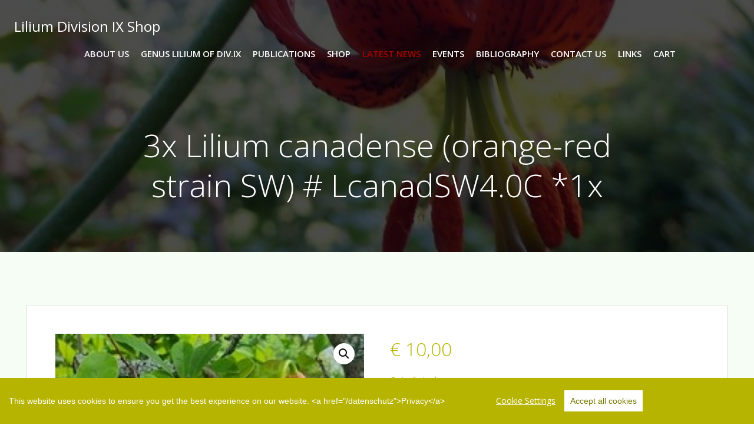

--- FILE ---
content_type: application/javascript
request_url: https://shop.lilium-tc.com/cookieconsent.js?ver=6.7.4
body_size: 41418
content:
// modules are defined as an array
// [ module function, map of requires ]
//
// map of requires is short require name -> numeric require
//
// anything defined in a previous bundle is accessed via the
// orig method which is the require for previous bundles

// eslint-disable-next-line no-global-assign
parcelRequire = (function (modules, cache, entry, globalName) {
  // Save the require from previous bundle to this closure if any
  var previousRequire = typeof parcelRequire === 'function' && parcelRequire;
  var nodeRequire = typeof require === 'function' && require;

  function newRequire(name, jumped) {
    if (!cache[name]) {
      if (!modules[name]) {
        // if we cannot find the module within our internal map or
        // cache jump to the current global require ie. the last bundle
        // that was added to the page.
        var currentRequire = typeof parcelRequire === 'function' && parcelRequire;
        if (!jumped && currentRequire) {
          return currentRequire(name, true);
        }

        // If there are other bundles on this page the require from the
        // previous one is saved to 'previousRequire'. Repeat this as
        // many times as there are bundles until the module is found or
        // we exhaust the require chain.
        if (previousRequire) {
          return previousRequire(name, true);
        }

        // Try the node require function if it exists.
        if (nodeRequire && typeof name === 'string') {
          return nodeRequire(name);
        }

        var err = new Error('Cannot find module \'' + name + '\'');
        err.code = 'MODULE_NOT_FOUND';
        throw err;
      }

      localRequire.resolve = resolve;
      localRequire.cache = {};

      var module = cache[name] = new newRequire.Module(name);

      modules[name][0].call(module.exports, localRequire, module, module.exports, this);
    }

    return cache[name].exports;

    function localRequire(x){
      return newRequire(localRequire.resolve(x));
    }

    function resolve(x){
      return modules[name][1][x] || x;
    }
  }

  function Module(moduleName) {
    this.id = moduleName;
    this.bundle = newRequire;
    this.exports = {};
  }

  newRequire.isParcelRequire = true;
  newRequire.Module = Module;
  newRequire.modules = modules;
  newRequire.cache = cache;
  newRequire.parent = previousRequire;
  newRequire.register = function (id, exports) {
    modules[id] = [function (require, module) {
      module.exports = exports;
    }, {}];
  };

  for (var i = 0; i < entry.length; i++) {
    newRequire(entry[i]);
  }

  if (entry.length) {
    // Expose entry point to Node, AMD or browser globals
    // Based on https://github.com/ForbesLindesay/umd/blob/master/template.js
    var mainExports = newRequire(entry[entry.length - 1]);

    // CommonJS
    if (typeof exports === "object" && typeof module !== "undefined") {
      module.exports = mainExports;

    // RequireJS
    } else if (typeof define === "function" && define.amd) {
     define(function () {
       return mainExports;
     });

    // <script>
    } else if (globalName) {
      this[globalName] = mainExports;
    }
  }

  // Override the current require with this new one
  return newRequire;
})({"5qf4":[function(require,module,exports) {

// https://github.com/zloirock/core-js/issues/86#issuecomment-115759028
var global = module.exports = typeof window != 'undefined' && window.Math == Math
  ? window : typeof self != 'undefined' && self.Math == Math ? self
  // eslint-disable-next-line no-new-func
  : Function('return this')();
if (typeof __g == 'number') __g = global; // eslint-disable-line no-undef

},{}],"2uHg":[function(require,module,exports) {
var hasOwnProperty = {}.hasOwnProperty;
module.exports = function (it, key) {
  return hasOwnProperty.call(it, key);
};

},{}],"5BXi":[function(require,module,exports) {
module.exports = function (exec) {
  try {
    return !!exec();
  } catch (e) {
    return true;
  }
};

},{}],"P9Ib":[function(require,module,exports) {
// Thank's IE8 for his funny defineProperty
module.exports = !require('./_fails')(function () {
  return Object.defineProperty({}, 'a', { get: function () { return 7; } }).a != 7;
});

},{"./_fails":"5BXi"}],"ss9A":[function(require,module,exports) {
var core = module.exports = { version: '2.6.5' };
if (typeof __e == 'number') __e = core; // eslint-disable-line no-undef

},{}],"M7z6":[function(require,module,exports) {
module.exports = function (it) {
  return typeof it === 'object' ? it !== null : typeof it === 'function';
};

},{}],"eT53":[function(require,module,exports) {
var isObject = require('./_is-object');
module.exports = function (it) {
  if (!isObject(it)) throw TypeError(it + ' is not an object!');
  return it;
};

},{"./_is-object":"M7z6"}],"/vZ6":[function(require,module,exports) {
var isObject = require('./_is-object');
var document = require('./_global').document;
// typeof document.createElement is 'object' in old IE
var is = isObject(document) && isObject(document.createElement);
module.exports = function (it) {
  return is ? document.createElement(it) : {};
};

},{"./_is-object":"M7z6","./_global":"5qf4"}],"/o6G":[function(require,module,exports) {
module.exports = !require('./_descriptors') && !require('./_fails')(function () {
  return Object.defineProperty(require('./_dom-create')('div'), 'a', { get: function () { return 7; } }).a != 7;
});

},{"./_descriptors":"P9Ib","./_fails":"5BXi","./_dom-create":"/vZ6"}],"9y37":[function(require,module,exports) {
// 7.1.1 ToPrimitive(input [, PreferredType])
var isObject = require('./_is-object');
// instead of the ES6 spec version, we didn't implement @@toPrimitive case
// and the second argument - flag - preferred type is a string
module.exports = function (it, S) {
  if (!isObject(it)) return it;
  var fn, val;
  if (S && typeof (fn = it.toString) == 'function' && !isObject(val = fn.call(it))) return val;
  if (typeof (fn = it.valueOf) == 'function' && !isObject(val = fn.call(it))) return val;
  if (!S && typeof (fn = it.toString) == 'function' && !isObject(val = fn.call(it))) return val;
  throw TypeError("Can't convert object to primitive value");
};

},{"./_is-object":"M7z6"}],"nw8e":[function(require,module,exports) {
var anObject = require('./_an-object');
var IE8_DOM_DEFINE = require('./_ie8-dom-define');
var toPrimitive = require('./_to-primitive');
var dP = Object.defineProperty;

exports.f = require('./_descriptors') ? Object.defineProperty : function defineProperty(O, P, Attributes) {
  anObject(O);
  P = toPrimitive(P, true);
  anObject(Attributes);
  if (IE8_DOM_DEFINE) try {
    return dP(O, P, Attributes);
  } catch (e) { /* empty */ }
  if ('get' in Attributes || 'set' in Attributes) throw TypeError('Accessors not supported!');
  if ('value' in Attributes) O[P] = Attributes.value;
  return O;
};

},{"./_an-object":"eT53","./_ie8-dom-define":"/o6G","./_to-primitive":"9y37","./_descriptors":"P9Ib"}],"uJ6d":[function(require,module,exports) {
module.exports = function (bitmap, value) {
  return {
    enumerable: !(bitmap & 1),
    configurable: !(bitmap & 2),
    writable: !(bitmap & 4),
    value: value
  };
};

},{}],"0NXb":[function(require,module,exports) {
var dP = require('./_object-dp');
var createDesc = require('./_property-desc');
module.exports = require('./_descriptors') ? function (object, key, value) {
  return dP.f(object, key, createDesc(1, value));
} : function (object, key, value) {
  object[key] = value;
  return object;
};

},{"./_object-dp":"nw8e","./_property-desc":"uJ6d","./_descriptors":"P9Ib"}],"U49f":[function(require,module,exports) {
var id = 0;
var px = Math.random();
module.exports = function (key) {
  return 'Symbol('.concat(key === undefined ? '' : key, ')_', (++id + px).toString(36));
};

},{}],"H21C":[function(require,module,exports) {
module.exports = false;

},{}],"6zGc":[function(require,module,exports) {

var core = require('./_core');
var global = require('./_global');
var SHARED = '__core-js_shared__';
var store = global[SHARED] || (global[SHARED] = {});

(module.exports = function (key, value) {
  return store[key] || (store[key] = value !== undefined ? value : {});
})('versions', []).push({
  version: core.version,
  mode: require('./_library') ? 'pure' : 'global',
  copyright: '© 2019 Denis Pushkarev (zloirock.ru)'
});

},{"./_core":"ss9A","./_global":"5qf4","./_library":"H21C"}],"d5RU":[function(require,module,exports) {
module.exports = require('./_shared')('native-function-to-string', Function.toString);

},{"./_shared":"6zGc"}],"PHot":[function(require,module,exports) {

var global = require('./_global');
var hide = require('./_hide');
var has = require('./_has');
var SRC = require('./_uid')('src');
var $toString = require('./_function-to-string');
var TO_STRING = 'toString';
var TPL = ('' + $toString).split(TO_STRING);

require('./_core').inspectSource = function (it) {
  return $toString.call(it);
};

(module.exports = function (O, key, val, safe) {
  var isFunction = typeof val == 'function';
  if (isFunction) has(val, 'name') || hide(val, 'name', key);
  if (O[key] === val) return;
  if (isFunction) has(val, SRC) || hide(val, SRC, O[key] ? '' + O[key] : TPL.join(String(key)));
  if (O === global) {
    O[key] = val;
  } else if (!safe) {
    delete O[key];
    hide(O, key, val);
  } else if (O[key]) {
    O[key] = val;
  } else {
    hide(O, key, val);
  }
// add fake Function#toString for correct work wrapped methods / constructors with methods like LoDash isNative
})(Function.prototype, TO_STRING, function toString() {
  return typeof this == 'function' && this[SRC] || $toString.call(this);
});

},{"./_global":"5qf4","./_hide":"0NXb","./_has":"2uHg","./_uid":"U49f","./_function-to-string":"d5RU","./_core":"ss9A"}],"6kYj":[function(require,module,exports) {
module.exports = function (it) {
  if (typeof it != 'function') throw TypeError(it + ' is not a function!');
  return it;
};

},{}],"E3Kh":[function(require,module,exports) {
// optional / simple context binding
var aFunction = require('./_a-function');
module.exports = function (fn, that, length) {
  aFunction(fn);
  if (that === undefined) return fn;
  switch (length) {
    case 1: return function (a) {
      return fn.call(that, a);
    };
    case 2: return function (a, b) {
      return fn.call(that, a, b);
    };
    case 3: return function (a, b, c) {
      return fn.call(that, a, b, c);
    };
  }
  return function (/* ...args */) {
    return fn.apply(that, arguments);
  };
};

},{"./_a-function":"6kYj"}],"izCb":[function(require,module,exports) {

var global = require('./_global');
var core = require('./_core');
var hide = require('./_hide');
var redefine = require('./_redefine');
var ctx = require('./_ctx');
var PROTOTYPE = 'prototype';

var $export = function (type, name, source) {
  var IS_FORCED = type & $export.F;
  var IS_GLOBAL = type & $export.G;
  var IS_STATIC = type & $export.S;
  var IS_PROTO = type & $export.P;
  var IS_BIND = type & $export.B;
  var target = IS_GLOBAL ? global : IS_STATIC ? global[name] || (global[name] = {}) : (global[name] || {})[PROTOTYPE];
  var exports = IS_GLOBAL ? core : core[name] || (core[name] = {});
  var expProto = exports[PROTOTYPE] || (exports[PROTOTYPE] = {});
  var key, own, out, exp;
  if (IS_GLOBAL) source = name;
  for (key in source) {
    // contains in native
    own = !IS_FORCED && target && target[key] !== undefined;
    // export native or passed
    out = (own ? target : source)[key];
    // bind timers to global for call from export context
    exp = IS_BIND && own ? ctx(out, global) : IS_PROTO && typeof out == 'function' ? ctx(Function.call, out) : out;
    // extend global
    if (target) redefine(target, key, out, type & $export.U);
    // export
    if (exports[key] != out) hide(exports, key, exp);
    if (IS_PROTO && expProto[key] != out) expProto[key] = out;
  }
};
global.core = core;
// type bitmap
$export.F = 1;   // forced
$export.G = 2;   // global
$export.S = 4;   // static
$export.P = 8;   // proto
$export.B = 16;  // bind
$export.W = 32;  // wrap
$export.U = 64;  // safe
$export.R = 128; // real proto method for `library`
module.exports = $export;

},{"./_global":"5qf4","./_core":"ss9A","./_hide":"0NXb","./_redefine":"PHot","./_ctx":"E3Kh"}],"AoVy":[function(require,module,exports) {
var META = require('./_uid')('meta');
var isObject = require('./_is-object');
var has = require('./_has');
var setDesc = require('./_object-dp').f;
var id = 0;
var isExtensible = Object.isExtensible || function () {
  return true;
};
var FREEZE = !require('./_fails')(function () {
  return isExtensible(Object.preventExtensions({}));
});
var setMeta = function (it) {
  setDesc(it, META, { value: {
    i: 'O' + ++id, // object ID
    w: {}          // weak collections IDs
  } });
};
var fastKey = function (it, create) {
  // return primitive with prefix
  if (!isObject(it)) return typeof it == 'symbol' ? it : (typeof it == 'string' ? 'S' : 'P') + it;
  if (!has(it, META)) {
    // can't set metadata to uncaught frozen object
    if (!isExtensible(it)) return 'F';
    // not necessary to add metadata
    if (!create) return 'E';
    // add missing metadata
    setMeta(it);
  // return object ID
  } return it[META].i;
};
var getWeak = function (it, create) {
  if (!has(it, META)) {
    // can't set metadata to uncaught frozen object
    if (!isExtensible(it)) return true;
    // not necessary to add metadata
    if (!create) return false;
    // add missing metadata
    setMeta(it);
  // return hash weak collections IDs
  } return it[META].w;
};
// add metadata on freeze-family methods calling
var onFreeze = function (it) {
  if (FREEZE && meta.NEED && isExtensible(it) && !has(it, META)) setMeta(it);
  return it;
};
var meta = module.exports = {
  KEY: META,
  NEED: false,
  fastKey: fastKey,
  getWeak: getWeak,
  onFreeze: onFreeze
};

},{"./_uid":"U49f","./_is-object":"M7z6","./_has":"2uHg","./_object-dp":"nw8e","./_fails":"5BXi"}],"44AI":[function(require,module,exports) {
var store = require('./_shared')('wks');
var uid = require('./_uid');
var Symbol = require('./_global').Symbol;
var USE_SYMBOL = typeof Symbol == 'function';

var $exports = module.exports = function (name) {
  return store[name] || (store[name] =
    USE_SYMBOL && Symbol[name] || (USE_SYMBOL ? Symbol : uid)('Symbol.' + name));
};

$exports.store = store;

},{"./_shared":"6zGc","./_uid":"U49f","./_global":"5qf4"}],"rq3q":[function(require,module,exports) {
var def = require('./_object-dp').f;
var has = require('./_has');
var TAG = require('./_wks')('toStringTag');

module.exports = function (it, tag, stat) {
  if (it && !has(it = stat ? it : it.prototype, TAG)) def(it, TAG, { configurable: true, value: tag });
};

},{"./_object-dp":"nw8e","./_has":"2uHg","./_wks":"44AI"}],"AuE7":[function(require,module,exports) {
exports.f = require('./_wks');

},{"./_wks":"44AI"}],"r4vV":[function(require,module,exports) {

var global = require('./_global');
var core = require('./_core');
var LIBRARY = require('./_library');
var wksExt = require('./_wks-ext');
var defineProperty = require('./_object-dp').f;
module.exports = function (name) {
  var $Symbol = core.Symbol || (core.Symbol = LIBRARY ? {} : global.Symbol || {});
  if (name.charAt(0) != '_' && !(name in $Symbol)) defineProperty($Symbol, name, { value: wksExt.f(name) });
};

},{"./_global":"5qf4","./_core":"ss9A","./_library":"H21C","./_wks-ext":"AuE7","./_object-dp":"nw8e"}],"Z5df":[function(require,module,exports) {
var toString = {}.toString;

module.exports = function (it) {
  return toString.call(it).slice(8, -1);
};

},{}],"nGau":[function(require,module,exports) {
// fallback for non-array-like ES3 and non-enumerable old V8 strings
var cof = require('./_cof');
// eslint-disable-next-line no-prototype-builtins
module.exports = Object('z').propertyIsEnumerable(0) ? Object : function (it) {
  return cof(it) == 'String' ? it.split('') : Object(it);
};

},{"./_cof":"Z5df"}],"+Bjj":[function(require,module,exports) {
// 7.2.1 RequireObjectCoercible(argument)
module.exports = function (it) {
  if (it == undefined) throw TypeError("Can't call method on  " + it);
  return it;
};

},{}],"g6sb":[function(require,module,exports) {
// to indexed object, toObject with fallback for non-array-like ES3 strings
var IObject = require('./_iobject');
var defined = require('./_defined');
module.exports = function (it) {
  return IObject(defined(it));
};

},{"./_iobject":"nGau","./_defined":"+Bjj"}],"yjVO":[function(require,module,exports) {
// 7.1.4 ToInteger
var ceil = Math.ceil;
var floor = Math.floor;
module.exports = function (it) {
  return isNaN(it = +it) ? 0 : (it > 0 ? floor : ceil)(it);
};

},{}],"dJBs":[function(require,module,exports) {
// 7.1.15 ToLength
var toInteger = require('./_to-integer');
var min = Math.min;
module.exports = function (it) {
  return it > 0 ? min(toInteger(it), 0x1fffffffffffff) : 0; // pow(2, 53) - 1 == 9007199254740991
};

},{"./_to-integer":"yjVO"}],"vfEH":[function(require,module,exports) {
var toInteger = require('./_to-integer');
var max = Math.max;
var min = Math.min;
module.exports = function (index, length) {
  index = toInteger(index);
  return index < 0 ? max(index + length, 0) : min(index, length);
};

},{"./_to-integer":"yjVO"}],"4Ca7":[function(require,module,exports) {
// false -> Array#indexOf
// true  -> Array#includes
var toIObject = require('./_to-iobject');
var toLength = require('./_to-length');
var toAbsoluteIndex = require('./_to-absolute-index');
module.exports = function (IS_INCLUDES) {
  return function ($this, el, fromIndex) {
    var O = toIObject($this);
    var length = toLength(O.length);
    var index = toAbsoluteIndex(fromIndex, length);
    var value;
    // Array#includes uses SameValueZero equality algorithm
    // eslint-disable-next-line no-self-compare
    if (IS_INCLUDES && el != el) while (length > index) {
      value = O[index++];
      // eslint-disable-next-line no-self-compare
      if (value != value) return true;
    // Array#indexOf ignores holes, Array#includes - not
    } else for (;length > index; index++) if (IS_INCLUDES || index in O) {
      if (O[index] === el) return IS_INCLUDES || index || 0;
    } return !IS_INCLUDES && -1;
  };
};

},{"./_to-iobject":"g6sb","./_to-length":"dJBs","./_to-absolute-index":"vfEH"}],"NaGB":[function(require,module,exports) {
var shared = require('./_shared')('keys');
var uid = require('./_uid');
module.exports = function (key) {
  return shared[key] || (shared[key] = uid(key));
};

},{"./_shared":"6zGc","./_uid":"U49f"}],"vL0Z":[function(require,module,exports) {
var has = require('./_has');
var toIObject = require('./_to-iobject');
var arrayIndexOf = require('./_array-includes')(false);
var IE_PROTO = require('./_shared-key')('IE_PROTO');

module.exports = function (object, names) {
  var O = toIObject(object);
  var i = 0;
  var result = [];
  var key;
  for (key in O) if (key != IE_PROTO) has(O, key) && result.push(key);
  // Don't enum bug & hidden keys
  while (names.length > i) if (has(O, key = names[i++])) {
    ~arrayIndexOf(result, key) || result.push(key);
  }
  return result;
};

},{"./_has":"2uHg","./_to-iobject":"g6sb","./_array-includes":"4Ca7","./_shared-key":"NaGB"}],"9bbv":[function(require,module,exports) {
// IE 8- don't enum bug keys
module.exports = (
  'constructor,hasOwnProperty,isPrototypeOf,propertyIsEnumerable,toLocaleString,toString,valueOf'
).split(',');

},{}],"U9a7":[function(require,module,exports) {
// 19.1.2.14 / 15.2.3.14 Object.keys(O)
var $keys = require('./_object-keys-internal');
var enumBugKeys = require('./_enum-bug-keys');

module.exports = Object.keys || function keys(O) {
  return $keys(O, enumBugKeys);
};

},{"./_object-keys-internal":"vL0Z","./_enum-bug-keys":"9bbv"}],"EWMd":[function(require,module,exports) {
exports.f = Object.getOwnPropertySymbols;

},{}],"vjRp":[function(require,module,exports) {
exports.f = {}.propertyIsEnumerable;

},{}],"0jjw":[function(require,module,exports) {
// all enumerable object keys, includes symbols
var getKeys = require('./_object-keys');
var gOPS = require('./_object-gops');
var pIE = require('./_object-pie');
module.exports = function (it) {
  var result = getKeys(it);
  var getSymbols = gOPS.f;
  if (getSymbols) {
    var symbols = getSymbols(it);
    var isEnum = pIE.f;
    var i = 0;
    var key;
    while (symbols.length > i) if (isEnum.call(it, key = symbols[i++])) result.push(key);
  } return result;
};

},{"./_object-keys":"U9a7","./_object-gops":"EWMd","./_object-pie":"vjRp"}],"JTrm":[function(require,module,exports) {
// 7.2.2 IsArray(argument)
var cof = require('./_cof');
module.exports = Array.isArray || function isArray(arg) {
  return cof(arg) == 'Array';
};

},{"./_cof":"Z5df"}],"MiMz":[function(require,module,exports) {
var dP = require('./_object-dp');
var anObject = require('./_an-object');
var getKeys = require('./_object-keys');

module.exports = require('./_descriptors') ? Object.defineProperties : function defineProperties(O, Properties) {
  anObject(O);
  var keys = getKeys(Properties);
  var length = keys.length;
  var i = 0;
  var P;
  while (length > i) dP.f(O, P = keys[i++], Properties[P]);
  return O;
};

},{"./_object-dp":"nw8e","./_an-object":"eT53","./_object-keys":"U9a7","./_descriptors":"P9Ib"}],"xj/b":[function(require,module,exports) {
var document = require('./_global').document;
module.exports = document && document.documentElement;

},{"./_global":"5qf4"}],"sYaK":[function(require,module,exports) {
// 19.1.2.2 / 15.2.3.5 Object.create(O [, Properties])
var anObject = require('./_an-object');
var dPs = require('./_object-dps');
var enumBugKeys = require('./_enum-bug-keys');
var IE_PROTO = require('./_shared-key')('IE_PROTO');
var Empty = function () { /* empty */ };
var PROTOTYPE = 'prototype';

// Create object with fake `null` prototype: use iframe Object with cleared prototype
var createDict = function () {
  // Thrash, waste and sodomy: IE GC bug
  var iframe = require('./_dom-create')('iframe');
  var i = enumBugKeys.length;
  var lt = '<';
  var gt = '>';
  var iframeDocument;
  iframe.style.display = 'none';
  require('./_html').appendChild(iframe);
  iframe.src = 'javascript:'; // eslint-disable-line no-script-url
  // createDict = iframe.contentWindow.Object;
  // html.removeChild(iframe);
  iframeDocument = iframe.contentWindow.document;
  iframeDocument.open();
  iframeDocument.write(lt + 'script' + gt + 'document.F=Object' + lt + '/script' + gt);
  iframeDocument.close();
  createDict = iframeDocument.F;
  while (i--) delete createDict[PROTOTYPE][enumBugKeys[i]];
  return createDict();
};

module.exports = Object.create || function create(O, Properties) {
  var result;
  if (O !== null) {
    Empty[PROTOTYPE] = anObject(O);
    result = new Empty();
    Empty[PROTOTYPE] = null;
    // add "__proto__" for Object.getPrototypeOf polyfill
    result[IE_PROTO] = O;
  } else result = createDict();
  return Properties === undefined ? result : dPs(result, Properties);
};

},{"./_an-object":"eT53","./_object-dps":"MiMz","./_enum-bug-keys":"9bbv","./_shared-key":"NaGB","./_dom-create":"/vZ6","./_html":"xj/b"}],"Vzm0":[function(require,module,exports) {
// 19.1.2.7 / 15.2.3.4 Object.getOwnPropertyNames(O)
var $keys = require('./_object-keys-internal');
var hiddenKeys = require('./_enum-bug-keys').concat('length', 'prototype');

exports.f = Object.getOwnPropertyNames || function getOwnPropertyNames(O) {
  return $keys(O, hiddenKeys);
};

},{"./_object-keys-internal":"vL0Z","./_enum-bug-keys":"9bbv"}],"dvol":[function(require,module,exports) {
// fallback for IE11 buggy Object.getOwnPropertyNames with iframe and window
var toIObject = require('./_to-iobject');
var gOPN = require('./_object-gopn').f;
var toString = {}.toString;

var windowNames = typeof window == 'object' && window && Object.getOwnPropertyNames
  ? Object.getOwnPropertyNames(window) : [];

var getWindowNames = function (it) {
  try {
    return gOPN(it);
  } catch (e) {
    return windowNames.slice();
  }
};

module.exports.f = function getOwnPropertyNames(it) {
  return windowNames && toString.call(it) == '[object Window]' ? getWindowNames(it) : gOPN(toIObject(it));
};

},{"./_to-iobject":"g6sb","./_object-gopn":"Vzm0"}],"uIjZ":[function(require,module,exports) {
var pIE = require('./_object-pie');
var createDesc = require('./_property-desc');
var toIObject = require('./_to-iobject');
var toPrimitive = require('./_to-primitive');
var has = require('./_has');
var IE8_DOM_DEFINE = require('./_ie8-dom-define');
var gOPD = Object.getOwnPropertyDescriptor;

exports.f = require('./_descriptors') ? gOPD : function getOwnPropertyDescriptor(O, P) {
  O = toIObject(O);
  P = toPrimitive(P, true);
  if (IE8_DOM_DEFINE) try {
    return gOPD(O, P);
  } catch (e) { /* empty */ }
  if (has(O, P)) return createDesc(!pIE.f.call(O, P), O[P]);
};

},{"./_object-pie":"vjRp","./_property-desc":"uJ6d","./_to-iobject":"g6sb","./_to-primitive":"9y37","./_has":"2uHg","./_ie8-dom-define":"/o6G","./_descriptors":"P9Ib"}],"uVn9":[function(require,module,exports) {

'use strict';
// ECMAScript 6 symbols shim
var global = require('./_global');
var has = require('./_has');
var DESCRIPTORS = require('./_descriptors');
var $export = require('./_export');
var redefine = require('./_redefine');
var META = require('./_meta').KEY;
var $fails = require('./_fails');
var shared = require('./_shared');
var setToStringTag = require('./_set-to-string-tag');
var uid = require('./_uid');
var wks = require('./_wks');
var wksExt = require('./_wks-ext');
var wksDefine = require('./_wks-define');
var enumKeys = require('./_enum-keys');
var isArray = require('./_is-array');
var anObject = require('./_an-object');
var isObject = require('./_is-object');
var toIObject = require('./_to-iobject');
var toPrimitive = require('./_to-primitive');
var createDesc = require('./_property-desc');
var _create = require('./_object-create');
var gOPNExt = require('./_object-gopn-ext');
var $GOPD = require('./_object-gopd');
var $DP = require('./_object-dp');
var $keys = require('./_object-keys');
var gOPD = $GOPD.f;
var dP = $DP.f;
var gOPN = gOPNExt.f;
var $Symbol = global.Symbol;
var $JSON = global.JSON;
var _stringify = $JSON && $JSON.stringify;
var PROTOTYPE = 'prototype';
var HIDDEN = wks('_hidden');
var TO_PRIMITIVE = wks('toPrimitive');
var isEnum = {}.propertyIsEnumerable;
var SymbolRegistry = shared('symbol-registry');
var AllSymbols = shared('symbols');
var OPSymbols = shared('op-symbols');
var ObjectProto = Object[PROTOTYPE];
var USE_NATIVE = typeof $Symbol == 'function';
var QObject = global.QObject;
// Don't use setters in Qt Script, https://github.com/zloirock/core-js/issues/173
var setter = !QObject || !QObject[PROTOTYPE] || !QObject[PROTOTYPE].findChild;

// fallback for old Android, https://code.google.com/p/v8/issues/detail?id=687
var setSymbolDesc = DESCRIPTORS && $fails(function () {
  return _create(dP({}, 'a', {
    get: function () { return dP(this, 'a', { value: 7 }).a; }
  })).a != 7;
}) ? function (it, key, D) {
  var protoDesc = gOPD(ObjectProto, key);
  if (protoDesc) delete ObjectProto[key];
  dP(it, key, D);
  if (protoDesc && it !== ObjectProto) dP(ObjectProto, key, protoDesc);
} : dP;

var wrap = function (tag) {
  var sym = AllSymbols[tag] = _create($Symbol[PROTOTYPE]);
  sym._k = tag;
  return sym;
};

var isSymbol = USE_NATIVE && typeof $Symbol.iterator == 'symbol' ? function (it) {
  return typeof it == 'symbol';
} : function (it) {
  return it instanceof $Symbol;
};

var $defineProperty = function defineProperty(it, key, D) {
  if (it === ObjectProto) $defineProperty(OPSymbols, key, D);
  anObject(it);
  key = toPrimitive(key, true);
  anObject(D);
  if (has(AllSymbols, key)) {
    if (!D.enumerable) {
      if (!has(it, HIDDEN)) dP(it, HIDDEN, createDesc(1, {}));
      it[HIDDEN][key] = true;
    } else {
      if (has(it, HIDDEN) && it[HIDDEN][key]) it[HIDDEN][key] = false;
      D = _create(D, { enumerable: createDesc(0, false) });
    } return setSymbolDesc(it, key, D);
  } return dP(it, key, D);
};
var $defineProperties = function defineProperties(it, P) {
  anObject(it);
  var keys = enumKeys(P = toIObject(P));
  var i = 0;
  var l = keys.length;
  var key;
  while (l > i) $defineProperty(it, key = keys[i++], P[key]);
  return it;
};
var $create = function create(it, P) {
  return P === undefined ? _create(it) : $defineProperties(_create(it), P);
};
var $propertyIsEnumerable = function propertyIsEnumerable(key) {
  var E = isEnum.call(this, key = toPrimitive(key, true));
  if (this === ObjectProto && has(AllSymbols, key) && !has(OPSymbols, key)) return false;
  return E || !has(this, key) || !has(AllSymbols, key) || has(this, HIDDEN) && this[HIDDEN][key] ? E : true;
};
var $getOwnPropertyDescriptor = function getOwnPropertyDescriptor(it, key) {
  it = toIObject(it);
  key = toPrimitive(key, true);
  if (it === ObjectProto && has(AllSymbols, key) && !has(OPSymbols, key)) return;
  var D = gOPD(it, key);
  if (D && has(AllSymbols, key) && !(has(it, HIDDEN) && it[HIDDEN][key])) D.enumerable = true;
  return D;
};
var $getOwnPropertyNames = function getOwnPropertyNames(it) {
  var names = gOPN(toIObject(it));
  var result = [];
  var i = 0;
  var key;
  while (names.length > i) {
    if (!has(AllSymbols, key = names[i++]) && key != HIDDEN && key != META) result.push(key);
  } return result;
};
var $getOwnPropertySymbols = function getOwnPropertySymbols(it) {
  var IS_OP = it === ObjectProto;
  var names = gOPN(IS_OP ? OPSymbols : toIObject(it));
  var result = [];
  var i = 0;
  var key;
  while (names.length > i) {
    if (has(AllSymbols, key = names[i++]) && (IS_OP ? has(ObjectProto, key) : true)) result.push(AllSymbols[key]);
  } return result;
};

// 19.4.1.1 Symbol([description])
if (!USE_NATIVE) {
  $Symbol = function Symbol() {
    if (this instanceof $Symbol) throw TypeError('Symbol is not a constructor!');
    var tag = uid(arguments.length > 0 ? arguments[0] : undefined);
    var $set = function (value) {
      if (this === ObjectProto) $set.call(OPSymbols, value);
      if (has(this, HIDDEN) && has(this[HIDDEN], tag)) this[HIDDEN][tag] = false;
      setSymbolDesc(this, tag, createDesc(1, value));
    };
    if (DESCRIPTORS && setter) setSymbolDesc(ObjectProto, tag, { configurable: true, set: $set });
    return wrap(tag);
  };
  redefine($Symbol[PROTOTYPE], 'toString', function toString() {
    return this._k;
  });

  $GOPD.f = $getOwnPropertyDescriptor;
  $DP.f = $defineProperty;
  require('./_object-gopn').f = gOPNExt.f = $getOwnPropertyNames;
  require('./_object-pie').f = $propertyIsEnumerable;
  require('./_object-gops').f = $getOwnPropertySymbols;

  if (DESCRIPTORS && !require('./_library')) {
    redefine(ObjectProto, 'propertyIsEnumerable', $propertyIsEnumerable, true);
  }

  wksExt.f = function (name) {
    return wrap(wks(name));
  };
}

$export($export.G + $export.W + $export.F * !USE_NATIVE, { Symbol: $Symbol });

for (var es6Symbols = (
  // 19.4.2.2, 19.4.2.3, 19.4.2.4, 19.4.2.6, 19.4.2.8, 19.4.2.9, 19.4.2.10, 19.4.2.11, 19.4.2.12, 19.4.2.13, 19.4.2.14
  'hasInstance,isConcatSpreadable,iterator,match,replace,search,species,split,toPrimitive,toStringTag,unscopables'
).split(','), j = 0; es6Symbols.length > j;)wks(es6Symbols[j++]);

for (var wellKnownSymbols = $keys(wks.store), k = 0; wellKnownSymbols.length > k;) wksDefine(wellKnownSymbols[k++]);

$export($export.S + $export.F * !USE_NATIVE, 'Symbol', {
  // 19.4.2.1 Symbol.for(key)
  'for': function (key) {
    return has(SymbolRegistry, key += '')
      ? SymbolRegistry[key]
      : SymbolRegistry[key] = $Symbol(key);
  },
  // 19.4.2.5 Symbol.keyFor(sym)
  keyFor: function keyFor(sym) {
    if (!isSymbol(sym)) throw TypeError(sym + ' is not a symbol!');
    for (var key in SymbolRegistry) if (SymbolRegistry[key] === sym) return key;
  },
  useSetter: function () { setter = true; },
  useSimple: function () { setter = false; }
});

$export($export.S + $export.F * !USE_NATIVE, 'Object', {
  // 19.1.2.2 Object.create(O [, Properties])
  create: $create,
  // 19.1.2.4 Object.defineProperty(O, P, Attributes)
  defineProperty: $defineProperty,
  // 19.1.2.3 Object.defineProperties(O, Properties)
  defineProperties: $defineProperties,
  // 19.1.2.6 Object.getOwnPropertyDescriptor(O, P)
  getOwnPropertyDescriptor: $getOwnPropertyDescriptor,
  // 19.1.2.7 Object.getOwnPropertyNames(O)
  getOwnPropertyNames: $getOwnPropertyNames,
  // 19.1.2.8 Object.getOwnPropertySymbols(O)
  getOwnPropertySymbols: $getOwnPropertySymbols
});

// 24.3.2 JSON.stringify(value [, replacer [, space]])
$JSON && $export($export.S + $export.F * (!USE_NATIVE || $fails(function () {
  var S = $Symbol();
  // MS Edge converts symbol values to JSON as {}
  // WebKit converts symbol values to JSON as null
  // V8 throws on boxed symbols
  return _stringify([S]) != '[null]' || _stringify({ a: S }) != '{}' || _stringify(Object(S)) != '{}';
})), 'JSON', {
  stringify: function stringify(it) {
    var args = [it];
    var i = 1;
    var replacer, $replacer;
    while (arguments.length > i) args.push(arguments[i++]);
    $replacer = replacer = args[1];
    if (!isObject(replacer) && it === undefined || isSymbol(it)) return; // IE8 returns string on undefined
    if (!isArray(replacer)) replacer = function (key, value) {
      if (typeof $replacer == 'function') value = $replacer.call(this, key, value);
      if (!isSymbol(value)) return value;
    };
    args[1] = replacer;
    return _stringify.apply($JSON, args);
  }
});

// 19.4.3.4 Symbol.prototype[@@toPrimitive](hint)
$Symbol[PROTOTYPE][TO_PRIMITIVE] || require('./_hide')($Symbol[PROTOTYPE], TO_PRIMITIVE, $Symbol[PROTOTYPE].valueOf);
// 19.4.3.5 Symbol.prototype[@@toStringTag]
setToStringTag($Symbol, 'Symbol');
// 20.2.1.9 Math[@@toStringTag]
setToStringTag(Math, 'Math', true);
// 24.3.3 JSON[@@toStringTag]
setToStringTag(global.JSON, 'JSON', true);

},{"./_global":"5qf4","./_has":"2uHg","./_descriptors":"P9Ib","./_export":"izCb","./_redefine":"PHot","./_meta":"AoVy","./_fails":"5BXi","./_shared":"6zGc","./_set-to-string-tag":"rq3q","./_uid":"U49f","./_wks":"44AI","./_wks-ext":"AuE7","./_wks-define":"r4vV","./_enum-keys":"0jjw","./_is-array":"JTrm","./_an-object":"eT53","./_is-object":"M7z6","./_to-iobject":"g6sb","./_to-primitive":"9y37","./_property-desc":"uJ6d","./_object-create":"sYaK","./_object-gopn-ext":"dvol","./_object-gopd":"uIjZ","./_object-dp":"nw8e","./_object-keys":"U9a7","./_object-gopn":"Vzm0","./_object-pie":"vjRp","./_object-gops":"EWMd","./_library":"H21C","./_hide":"0NXb"}],"GM7B":[function(require,module,exports) {
// getting tag from 19.1.3.6 Object.prototype.toString()
var cof = require('./_cof');
var TAG = require('./_wks')('toStringTag');
// ES3 wrong here
var ARG = cof(function () { return arguments; }()) == 'Arguments';

// fallback for IE11 Script Access Denied error
var tryGet = function (it, key) {
  try {
    return it[key];
  } catch (e) { /* empty */ }
};

module.exports = function (it) {
  var O, T, B;
  return it === undefined ? 'Undefined' : it === null ? 'Null'
    // @@toStringTag case
    : typeof (T = tryGet(O = Object(it), TAG)) == 'string' ? T
    // builtinTag case
    : ARG ? cof(O)
    // ES3 arguments fallback
    : (B = cof(O)) == 'Object' && typeof O.callee == 'function' ? 'Arguments' : B;
};

},{"./_cof":"Z5df","./_wks":"44AI"}],"4zTK":[function(require,module,exports) {
'use strict';
// 19.1.3.6 Object.prototype.toString()
var classof = require('./_classof');
var test = {};
test[require('./_wks')('toStringTag')] = 'z';
if (test + '' != '[object z]') {
  require('./_redefine')(Object.prototype, 'toString', function toString() {
    return '[object ' + classof(this) + ']';
  }, true);
}

},{"./_classof":"GM7B","./_wks":"44AI","./_redefine":"PHot"}],"CtPZ":[function(require,module,exports) {
require('../modules/es6.symbol');
require('../modules/es6.object.to-string');
module.exports = require('../modules/_core').Symbol;

},{"../modules/es6.symbol":"uVn9","../modules/es6.object.to-string":"4zTK","../modules/_core":"ss9A"}],"x5yM":[function(require,module,exports) {
var toInteger = require('./_to-integer');
var defined = require('./_defined');
// true  -> String#at
// false -> String#codePointAt
module.exports = function (TO_STRING) {
  return function (that, pos) {
    var s = String(defined(that));
    var i = toInteger(pos);
    var l = s.length;
    var a, b;
    if (i < 0 || i >= l) return TO_STRING ? '' : undefined;
    a = s.charCodeAt(i);
    return a < 0xd800 || a > 0xdbff || i + 1 === l || (b = s.charCodeAt(i + 1)) < 0xdc00 || b > 0xdfff
      ? TO_STRING ? s.charAt(i) : a
      : TO_STRING ? s.slice(i, i + 2) : (a - 0xd800 << 10) + (b - 0xdc00) + 0x10000;
  };
};

},{"./_to-integer":"yjVO","./_defined":"+Bjj"}],"JO4d":[function(require,module,exports) {
module.exports = {};

},{}],"ebgP":[function(require,module,exports) {
'use strict';
var create = require('./_object-create');
var descriptor = require('./_property-desc');
var setToStringTag = require('./_set-to-string-tag');
var IteratorPrototype = {};

// 25.1.2.1.1 %IteratorPrototype%[@@iterator]()
require('./_hide')(IteratorPrototype, require('./_wks')('iterator'), function () { return this; });

module.exports = function (Constructor, NAME, next) {
  Constructor.prototype = create(IteratorPrototype, { next: descriptor(1, next) });
  setToStringTag(Constructor, NAME + ' Iterator');
};

},{"./_object-create":"sYaK","./_property-desc":"uJ6d","./_set-to-string-tag":"rq3q","./_hide":"0NXb","./_wks":"44AI"}],"rfVX":[function(require,module,exports) {
// 7.1.13 ToObject(argument)
var defined = require('./_defined');
module.exports = function (it) {
  return Object(defined(it));
};

},{"./_defined":"+Bjj"}],"8q6y":[function(require,module,exports) {
// 19.1.2.9 / 15.2.3.2 Object.getPrototypeOf(O)
var has = require('./_has');
var toObject = require('./_to-object');
var IE_PROTO = require('./_shared-key')('IE_PROTO');
var ObjectProto = Object.prototype;

module.exports = Object.getPrototypeOf || function (O) {
  O = toObject(O);
  if (has(O, IE_PROTO)) return O[IE_PROTO];
  if (typeof O.constructor == 'function' && O instanceof O.constructor) {
    return O.constructor.prototype;
  } return O instanceof Object ? ObjectProto : null;
};

},{"./_has":"2uHg","./_to-object":"rfVX","./_shared-key":"NaGB"}],"mH0U":[function(require,module,exports) {
'use strict';
var LIBRARY = require('./_library');
var $export = require('./_export');
var redefine = require('./_redefine');
var hide = require('./_hide');
var Iterators = require('./_iterators');
var $iterCreate = require('./_iter-create');
var setToStringTag = require('./_set-to-string-tag');
var getPrototypeOf = require('./_object-gpo');
var ITERATOR = require('./_wks')('iterator');
var BUGGY = !([].keys && 'next' in [].keys()); // Safari has buggy iterators w/o `next`
var FF_ITERATOR = '@@iterator';
var KEYS = 'keys';
var VALUES = 'values';

var returnThis = function () { return this; };

module.exports = function (Base, NAME, Constructor, next, DEFAULT, IS_SET, FORCED) {
  $iterCreate(Constructor, NAME, next);
  var getMethod = function (kind) {
    if (!BUGGY && kind in proto) return proto[kind];
    switch (kind) {
      case KEYS: return function keys() { return new Constructor(this, kind); };
      case VALUES: return function values() { return new Constructor(this, kind); };
    } return function entries() { return new Constructor(this, kind); };
  };
  var TAG = NAME + ' Iterator';
  var DEF_VALUES = DEFAULT == VALUES;
  var VALUES_BUG = false;
  var proto = Base.prototype;
  var $native = proto[ITERATOR] || proto[FF_ITERATOR] || DEFAULT && proto[DEFAULT];
  var $default = $native || getMethod(DEFAULT);
  var $entries = DEFAULT ? !DEF_VALUES ? $default : getMethod('entries') : undefined;
  var $anyNative = NAME == 'Array' ? proto.entries || $native : $native;
  var methods, key, IteratorPrototype;
  // Fix native
  if ($anyNative) {
    IteratorPrototype = getPrototypeOf($anyNative.call(new Base()));
    if (IteratorPrototype !== Object.prototype && IteratorPrototype.next) {
      // Set @@toStringTag to native iterators
      setToStringTag(IteratorPrototype, TAG, true);
      // fix for some old engines
      if (!LIBRARY && typeof IteratorPrototype[ITERATOR] != 'function') hide(IteratorPrototype, ITERATOR, returnThis);
    }
  }
  // fix Array#{values, @@iterator}.name in V8 / FF
  if (DEF_VALUES && $native && $native.name !== VALUES) {
    VALUES_BUG = true;
    $default = function values() { return $native.call(this); };
  }
  // Define iterator
  if ((!LIBRARY || FORCED) && (BUGGY || VALUES_BUG || !proto[ITERATOR])) {
    hide(proto, ITERATOR, $default);
  }
  // Plug for library
  Iterators[NAME] = $default;
  Iterators[TAG] = returnThis;
  if (DEFAULT) {
    methods = {
      values: DEF_VALUES ? $default : getMethod(VALUES),
      keys: IS_SET ? $default : getMethod(KEYS),
      entries: $entries
    };
    if (FORCED) for (key in methods) {
      if (!(key in proto)) redefine(proto, key, methods[key]);
    } else $export($export.P + $export.F * (BUGGY || VALUES_BUG), NAME, methods);
  }
  return methods;
};

},{"./_library":"H21C","./_export":"izCb","./_redefine":"PHot","./_hide":"0NXb","./_iterators":"JO4d","./_iter-create":"ebgP","./_set-to-string-tag":"rq3q","./_object-gpo":"8q6y","./_wks":"44AI"}],"tbKg":[function(require,module,exports) {
'use strict';
var $at = require('./_string-at')(true);

// 21.1.3.27 String.prototype[@@iterator]()
require('./_iter-define')(String, 'String', function (iterated) {
  this._t = String(iterated); // target
  this._i = 0;                // next index
// 21.1.5.2.1 %StringIteratorPrototype%.next()
}, function () {
  var O = this._t;
  var index = this._i;
  var point;
  if (index >= O.length) return { value: undefined, done: true };
  point = $at(O, index);
  this._i += point.length;
  return { value: point, done: false };
});

},{"./_string-at":"x5yM","./_iter-define":"mH0U"}],"Z7e/":[function(require,module,exports) {
// 22.1.3.31 Array.prototype[@@unscopables]
var UNSCOPABLES = require('./_wks')('unscopables');
var ArrayProto = Array.prototype;
if (ArrayProto[UNSCOPABLES] == undefined) require('./_hide')(ArrayProto, UNSCOPABLES, {});
module.exports = function (key) {
  ArrayProto[UNSCOPABLES][key] = true;
};

},{"./_wks":"44AI","./_hide":"0NXb"}],"x8b3":[function(require,module,exports) {
module.exports = function (done, value) {
  return { value: value, done: !!done };
};

},{}],"6w+v":[function(require,module,exports) {
'use strict';
var addToUnscopables = require('./_add-to-unscopables');
var step = require('./_iter-step');
var Iterators = require('./_iterators');
var toIObject = require('./_to-iobject');

// 22.1.3.4 Array.prototype.entries()
// 22.1.3.13 Array.prototype.keys()
// 22.1.3.29 Array.prototype.values()
// 22.1.3.30 Array.prototype[@@iterator]()
module.exports = require('./_iter-define')(Array, 'Array', function (iterated, kind) {
  this._t = toIObject(iterated); // target
  this._i = 0;                   // next index
  this._k = kind;                // kind
// 22.1.5.2.1 %ArrayIteratorPrototype%.next()
}, function () {
  var O = this._t;
  var kind = this._k;
  var index = this._i++;
  if (!O || index >= O.length) {
    this._t = undefined;
    return step(1);
  }
  if (kind == 'keys') return step(0, index);
  if (kind == 'values') return step(0, O[index]);
  return step(0, [index, O[index]]);
}, 'values');

// argumentsList[@@iterator] is %ArrayProto_values% (9.4.4.6, 9.4.4.7)
Iterators.Arguments = Iterators.Array;

addToUnscopables('keys');
addToUnscopables('values');
addToUnscopables('entries');

},{"./_add-to-unscopables":"Z7e/","./_iter-step":"x8b3","./_iterators":"JO4d","./_to-iobject":"g6sb","./_iter-define":"mH0U"}],"v6Aj":[function(require,module,exports) {

var $iterators = require('./es6.array.iterator');
var getKeys = require('./_object-keys');
var redefine = require('./_redefine');
var global = require('./_global');
var hide = require('./_hide');
var Iterators = require('./_iterators');
var wks = require('./_wks');
var ITERATOR = wks('iterator');
var TO_STRING_TAG = wks('toStringTag');
var ArrayValues = Iterators.Array;

var DOMIterables = {
  CSSRuleList: true, // TODO: Not spec compliant, should be false.
  CSSStyleDeclaration: false,
  CSSValueList: false,
  ClientRectList: false,
  DOMRectList: false,
  DOMStringList: false,
  DOMTokenList: true,
  DataTransferItemList: false,
  FileList: false,
  HTMLAllCollection: false,
  HTMLCollection: false,
  HTMLFormElement: false,
  HTMLSelectElement: false,
  MediaList: true, // TODO: Not spec compliant, should be false.
  MimeTypeArray: false,
  NamedNodeMap: false,
  NodeList: true,
  PaintRequestList: false,
  Plugin: false,
  PluginArray: false,
  SVGLengthList: false,
  SVGNumberList: false,
  SVGPathSegList: false,
  SVGPointList: false,
  SVGStringList: false,
  SVGTransformList: false,
  SourceBufferList: false,
  StyleSheetList: true, // TODO: Not spec compliant, should be false.
  TextTrackCueList: false,
  TextTrackList: false,
  TouchList: false
};

for (var collections = getKeys(DOMIterables), i = 0; i < collections.length; i++) {
  var NAME = collections[i];
  var explicit = DOMIterables[NAME];
  var Collection = global[NAME];
  var proto = Collection && Collection.prototype;
  var key;
  if (proto) {
    if (!proto[ITERATOR]) hide(proto, ITERATOR, ArrayValues);
    if (!proto[TO_STRING_TAG]) hide(proto, TO_STRING_TAG, NAME);
    Iterators[NAME] = ArrayValues;
    if (explicit) for (key in $iterators) if (!proto[key]) redefine(proto, key, $iterators[key], true);
  }
}

},{"./es6.array.iterator":"6w+v","./_object-keys":"U9a7","./_redefine":"PHot","./_global":"5qf4","./_hide":"0NXb","./_iterators":"JO4d","./_wks":"44AI"}],"KQqW":[function(require,module,exports) {
require('../../modules/es6.string.iterator');
require('../../modules/web.dom.iterable');
module.exports = require('../../modules/_wks-ext').f('iterator');

},{"../../modules/es6.string.iterator":"tbKg","../../modules/web.dom.iterable":"v6Aj","../../modules/_wks-ext":"AuE7"}],"/6wJ":[function(require,module,exports) {
"use strict";

Object.defineProperty(exports, "__esModule", {
  value: true
});
exports.default = void 0;

function _classCallCheck(instance, Constructor) { if (!(instance instanceof Constructor)) { throw new TypeError("Cannot call a class as a function"); } }

function _defineProperties(target, props) { for (var i = 0; i < props.length; i++) { var descriptor = props[i]; descriptor.enumerable = descriptor.enumerable || false; descriptor.configurable = true; if ("value" in descriptor) descriptor.writable = true; Object.defineProperty(target, descriptor.key, descriptor); } }

function _createClass(Constructor, protoProps, staticProps) { if (protoProps) _defineProperties(Constructor.prototype, protoProps); if (staticProps) _defineProperties(Constructor, staticProps); return Constructor; }

var Utilities =
/*#__PURE__*/
function () {
  function Utilities() {
    _classCallCheck(this, Utilities);
  }

  _createClass(Utilities, null, [{
    key: "ready",
    value: function ready(fn) {
      if (document.attachEvent ? document.readyState === "complete" : document.readyState !== "loading") {
        fn();
      } else {
        document.addEventListener('DOMContentLoaded', fn);
      }
    }
  }, {
    key: "objectType",
    value: function objectType(obj) {
      return Object.prototype.toString.call(obj).slice(8, -1);
    }
  }, {
    key: "lightenDarkenColor",
    value: function lightenDarkenColor(col, amt) {
      var usePound = false;

      if (col[0] == "#") {
        col = col.slice(1);
        usePound = true;
      }

      var num = parseInt(col, 16);
      var r = (num >> 16) + amt;

      if (r > 255) {
        r = 255;
      } else if (r < 0) {
        r = 0;
      }

      var b = (num >> 8 & 0x00FF) + amt;

      if (b > 255) {
        b = 255;
      } else if (b < 0) {
        b = 0;
      }

      var g = (num & 0x0000FF) + amt;

      if (g > 255) {
        g = 255;
      } else if (g < 0) {
        g = 0;
      }

      return (usePound ? "#" : "") + (g | b << 8 | r << 16).toString(16);
    }
  }, {
    key: "removeCookie",
    value: function removeCookie() {
      document.cookie = "cconsent=; expires=Thu, 01 Jan 1980 00:00:00 UTC; path=/;";
    } // Create an array of services from Cookieconsent global object
    // Filter based on category or leave empty is all is wanted

  }, {
    key: "listGlobalServices",
    value: function listGlobalServices(category) {
      var categories = []; // Global config objectnot set

      if (typeof window.CookieConsent === 'undefined') return categories; // Category is not specified or opposite

      if (typeof category === 'undefined') {
        for (var key in window.CookieConsent.config.services) {
          categories.push(key);
        }
      } else {
        for (var _key in window.CookieConsent.config.services) {
          if (window.CookieConsent.config.services[_key].category === category) categories.push(_key);
        }
      }

      return categories;
    }
  }, {
    key: "dispatchEvent",
    value: function dispatchEvent(elem, event) {
      var event;

      if (typeof Event === 'function') {
        event = new Event(event);
      } else {
        event = document.createEvent('Event');
        event.initEvent(event, true, true);
      }

      elem.dispatchEvent(event);
    }
  }]);

  return Utilities;
}();

exports.default = Utilities;
},{}],"aJ5U":[function(require,module,exports) {
"use strict";

Object.defineProperty(exports, "__esModule", {
  value: true
});
exports.default = void 0;

var _Utilities = _interopRequireDefault(require("./Utilities"));

function _interopRequireDefault(obj) { return obj && obj.__esModule ? obj : { default: obj }; }

function _classCallCheck(instance, Constructor) { if (!(instance instanceof Constructor)) { throw new TypeError("Cannot call a class as a function"); } }

function _defineProperties(target, props) { for (var i = 0; i < props.length; i++) { var descriptor = props[i]; descriptor.enumerable = descriptor.enumerable || false; descriptor.configurable = true; if ("value" in descriptor) descriptor.writable = true; Object.defineProperty(target, descriptor.key, descriptor); } }

function _createClass(Constructor, protoProps, staticProps) { if (protoProps) _defineProperties(Constructor.prototype, protoProps); if (staticProps) _defineProperties(Constructor, staticProps); return Constructor; }

var Filter =
/*#__PURE__*/
function () {
  function Filter() {
    _classCallCheck(this, Filter);
  }

  _createClass(Filter, [{
    key: "createBlacklist",
    value: function createBlacklist(type) {
      var services = {};

      for (var service in window.CookieConsent.config.services) {
        if (window.CookieConsent.config.services[service].type === type) {
          if (window.CookieConsent.config.categories[window.CookieConsent.config.services[service].category].needed === false) {
            if (window.CookieConsent.config.categories[window.CookieConsent.config.services[service].category].wanted === false) {
              services[service] = window.CookieConsent.config.services[service];
            }
          }
        }
      }

      var blacklist = [];

      for (var service in services) {
        var type = _Utilities.default.objectType(services[service].search);

        if (type === 'String') {
          blacklist.push(services[service].search);
        } else if (type === 'Array') {
          for (var i = 0; i < services[service].search.length; i++) {
            blacklist.push(services[service].search[i]);
          }
        }
      }

      return blacklist;
    }
  }]);

  return Filter;
}();

exports.default = Filter;
},{"./Utilities":"/6wJ"}],"UWvR":[function(require,module,exports) {
"use strict";

Object.defineProperty(exports, "__esModule", {
  value: true
});
exports.default = void 0;

var _Filter2 = _interopRequireDefault(require("./Filter"));

function _interopRequireDefault(obj) { return obj && obj.__esModule ? obj : { default: obj }; }

function _typeof(obj) { if (typeof Symbol === "function" && typeof Symbol.iterator === "symbol") { _typeof = function _typeof(obj) { return typeof obj; }; } else { _typeof = function _typeof(obj) { return obj && typeof Symbol === "function" && obj.constructor === Symbol && obj !== Symbol.prototype ? "symbol" : typeof obj; }; } return _typeof(obj); }

function _classCallCheck(instance, Constructor) { if (!(instance instanceof Constructor)) { throw new TypeError("Cannot call a class as a function"); } }

function _defineProperties(target, props) { for (var i = 0; i < props.length; i++) { var descriptor = props[i]; descriptor.enumerable = descriptor.enumerable || false; descriptor.configurable = true; if ("value" in descriptor) descriptor.writable = true; Object.defineProperty(target, descriptor.key, descriptor); } }

function _createClass(Constructor, protoProps, staticProps) { if (protoProps) _defineProperties(Constructor.prototype, protoProps); if (staticProps) _defineProperties(Constructor, staticProps); return Constructor; }

function _possibleConstructorReturn(self, call) { if (call && (_typeof(call) === "object" || typeof call === "function")) { return call; } return _assertThisInitialized(self); }

function _assertThisInitialized(self) { if (self === void 0) { throw new ReferenceError("this hasn't been initialised - super() hasn't been called"); } return self; }

function _getPrototypeOf(o) { _getPrototypeOf = Object.setPrototypeOf ? Object.getPrototypeOf : function _getPrototypeOf(o) { return o.__proto__ || Object.getPrototypeOf(o); }; return _getPrototypeOf(o); }

function _inherits(subClass, superClass) { if (typeof superClass !== "function" && superClass !== null) { throw new TypeError("Super expression must either be null or a function"); } subClass.prototype = Object.create(superClass && superClass.prototype, { constructor: { value: subClass, writable: true, configurable: true } }); if (superClass) _setPrototypeOf(subClass, superClass); }

function _setPrototypeOf(o, p) { _setPrototypeOf = Object.setPrototypeOf || function _setPrototypeOf(o, p) { o.__proto__ = p; return o; }; return _setPrototypeOf(o, p); }

var InsertScriptFilter =
/*#__PURE__*/
function (_Filter) {
  _inherits(InsertScriptFilter, _Filter);

  function InsertScriptFilter() {
    _classCallCheck(this, InsertScriptFilter);

    return _possibleConstructorReturn(this, _getPrototypeOf(InsertScriptFilter).call(this));
  }

  _createClass(InsertScriptFilter, [{
    key: "init",
    value: function init() {
      this.overrideAppendChild();
      this.overrideInsertBefore();
    }
  }, {
    key: "overrideAppendChild",
    value: function overrideAppendChild() {
      Element.prototype.appendChild = function (elem) {
        if (arguments[0].tagName === 'SCRIPT') {
          //console.log('Appending:', arguments);
          for (var key in window.CookieConsent.config.services) {
            // Did user opt-in?
            if (window.CookieConsent.config.services[key].type === 'dynamic-script') {
              if (arguments[0].outerHTML.indexOf(window.CookieConsent.config.services[key].search) >= 0) {
                if (window.CookieConsent.config.categories[window.CookieConsent.config.services[key].category].wanted === false) {
                  window.CookieConsent.buffer.appendChild.push({
                    'this': this,
                    'category': window.CookieConsent.config.services[key].category,
                    arguments: arguments
                  });
                  return undefined;
                }
              }
            }
          }
        }

        return Node.prototype.appendChild.apply(this, arguments);
      };
    }
  }, {
    key: "overrideInsertBefore",
    value: function overrideInsertBefore() {
      Element.prototype.insertBefore = function (elem) {
        if (arguments[0].tagName === 'SCRIPT') {
          //console.log('Inserting:', arguments);
          for (var key in window.CookieConsent.config.services) {
            // Did user opt-in?
            if (window.CookieConsent.config.services[key].type === 'dynamic-script') {
              if (arguments[0].outerHTML.indexOf(window.CookieConsent.config.services[key].search) >= 0) {
                if (window.CookieConsent.config.categories[window.CookieConsent.config.services[key].category].wanted === false) {
                  window.CookieConsent.buffer.insertBefore.push({
                    'this': this,
                    'category': window.CookieConsent.config.services[key].category,
                    arguments: arguments
                  });
                  return undefined;
                }
              }
            }
          }
        }

        return Node.prototype.insertBefore.apply(this, arguments);
      };
    }
  }]);

  return InsertScriptFilter;
}(_Filter2.default);

exports.default = InsertScriptFilter;
},{"./Filter":"aJ5U"}],"ob2e":[function(require,module,exports) {
"use strict";

Object.defineProperty(exports, "__esModule", {
  value: true
});
exports.default = void 0;

var _Utilities = _interopRequireDefault(require("./Utilities"));

var _Filter2 = _interopRequireDefault(require("./Filter"));

function _interopRequireDefault(obj) { return obj && obj.__esModule ? obj : { default: obj }; }

function _typeof(obj) { if (typeof Symbol === "function" && typeof Symbol.iterator === "symbol") { _typeof = function _typeof(obj) { return typeof obj; }; } else { _typeof = function _typeof(obj) { return obj && typeof Symbol === "function" && obj.constructor === Symbol && obj !== Symbol.prototype ? "symbol" : typeof obj; }; } return _typeof(obj); }

function _classCallCheck(instance, Constructor) { if (!(instance instanceof Constructor)) { throw new TypeError("Cannot call a class as a function"); } }

function _defineProperties(target, props) { for (var i = 0; i < props.length; i++) { var descriptor = props[i]; descriptor.enumerable = descriptor.enumerable || false; descriptor.configurable = true; if ("value" in descriptor) descriptor.writable = true; Object.defineProperty(target, descriptor.key, descriptor); } }

function _createClass(Constructor, protoProps, staticProps) { if (protoProps) _defineProperties(Constructor.prototype, protoProps); if (staticProps) _defineProperties(Constructor, staticProps); return Constructor; }

function _possibleConstructorReturn(self, call) { if (call && (_typeof(call) === "object" || typeof call === "function")) { return call; } return _assertThisInitialized(self); }

function _assertThisInitialized(self) { if (self === void 0) { throw new ReferenceError("this hasn't been initialised - super() hasn't been called"); } return self; }

function _get(target, property, receiver) { if (typeof Reflect !== "undefined" && Reflect.get) { _get = Reflect.get; } else { _get = function _get(target, property, receiver) { var base = _superPropBase(target, property); if (!base) return; var desc = Object.getOwnPropertyDescriptor(base, property); if (desc.get) { return desc.get.call(receiver); } return desc.value; }; } return _get(target, property, receiver || target); }

function _superPropBase(object, property) { while (!Object.prototype.hasOwnProperty.call(object, property)) { object = _getPrototypeOf(object); if (object === null) break; } return object; }

function _getPrototypeOf(o) { _getPrototypeOf = Object.setPrototypeOf ? Object.getPrototypeOf : function _getPrototypeOf(o) { return o.__proto__ || Object.getPrototypeOf(o); }; return _getPrototypeOf(o); }

function _inherits(subClass, superClass) { if (typeof superClass !== "function" && superClass !== null) { throw new TypeError("Super expression must either be null or a function"); } subClass.prototype = Object.create(superClass && superClass.prototype, { constructor: { value: subClass, writable: true, configurable: true } }); if (superClass) _setPrototypeOf(subClass, superClass); }

function _setPrototypeOf(o, p) { _setPrototypeOf = Object.setPrototypeOf || function _setPrototypeOf(o, p) { o.__proto__ = p; return o; }; return _setPrototypeOf(o, p); }

var ScriptTagFilter =
/*#__PURE__*/
function (_Filter) {
  _inherits(ScriptTagFilter, _Filter);

  function ScriptTagFilter() {
    _classCallCheck(this, ScriptTagFilter);

    return _possibleConstructorReturn(this, _getPrototypeOf(ScriptTagFilter).call(this));
  }

  _createClass(ScriptTagFilter, [{
    key: "init",
    value: function init() {
      this.filterTags();
    }
  }, {
    key: "filterTags",
    value: function filterTags() {
      var _this = this;

      _Utilities.default.ready(function () {
        var blacklist = _get(_getPrototypeOf(ScriptTagFilter.prototype), "createBlacklist", _this).call(_this, 'script-tag');

        var scriptTags = document.querySelectorAll('script[type="text/plain"]');
        var _iteratorNormalCompletion = true;
        var _didIteratorError = false;
        var _iteratorError = undefined;

        try {
          for (var _iterator = scriptTags[Symbol.iterator](), _step; !(_iteratorNormalCompletion = (_step = _iterator.next()).done); _iteratorNormalCompletion = true) {
            var scriptTag = _step.value;

            if (blacklist.indexOf(scriptTag.dataset.consent) < 0) {
              var newtag = document.createElement('script');
              var parentNode = scriptTag.parentNode;
              scriptTag.type = 'text/javascript';
              var _iteratorNormalCompletion2 = true;
              var _didIteratorError2 = false;
              var _iteratorError2 = undefined;

              try {
                for (var _iterator2 = scriptTag.attributes[Symbol.iterator](), _step2; !(_iteratorNormalCompletion2 = (_step2 = _iterator2.next()).done); _iteratorNormalCompletion2 = true) {
                  var attribute = _step2.value;
                  newtag.setAttribute(attribute.nodeName, attribute.nodeValue);
                }
              } catch (err) {
                _didIteratorError2 = true;
                _iteratorError2 = err;
              } finally {
                try {
                  if (!_iteratorNormalCompletion2 && _iterator2.return != null) {
                    _iterator2.return();
                  }
                } finally {
                  if (_didIteratorError2) {
                    throw _iteratorError2;
                  }
                }
              }

              newtag.innerHTML = scriptTag.innerHTML;
              parentNode.insertBefore(newtag, scriptTag);
              parentNode.removeChild(scriptTag);
            }
          }
        } catch (err) {
          _didIteratorError = true;
          _iteratorError = err;
        } finally {
          try {
            if (!_iteratorNormalCompletion && _iterator.return != null) {
              _iterator.return();
            }
          } finally {
            if (_didIteratorError) {
              throw _iteratorError;
            }
          }
        }
      });
    }
  }]);

  return ScriptTagFilter;
}(_Filter2.default);

exports.default = ScriptTagFilter;
},{"./Utilities":"/6wJ","./Filter":"aJ5U"}],"935K":[function(require,module,exports) {
"use strict";

Object.defineProperty(exports, "__esModule", {
  value: true
});
exports.default = void 0;

var _Filter2 = _interopRequireDefault(require("./Filter"));

function _interopRequireDefault(obj) { return obj && obj.__esModule ? obj : { default: obj }; }

function _typeof(obj) { if (typeof Symbol === "function" && typeof Symbol.iterator === "symbol") { _typeof = function _typeof(obj) { return typeof obj; }; } else { _typeof = function _typeof(obj) { return obj && typeof Symbol === "function" && obj.constructor === Symbol && obj !== Symbol.prototype ? "symbol" : typeof obj; }; } return _typeof(obj); }

function _classCallCheck(instance, Constructor) { if (!(instance instanceof Constructor)) { throw new TypeError("Cannot call a class as a function"); } }

function _defineProperties(target, props) { for (var i = 0; i < props.length; i++) { var descriptor = props[i]; descriptor.enumerable = descriptor.enumerable || false; descriptor.configurable = true; if ("value" in descriptor) descriptor.writable = true; Object.defineProperty(target, descriptor.key, descriptor); } }

function _createClass(Constructor, protoProps, staticProps) { if (protoProps) _defineProperties(Constructor.prototype, protoProps); if (staticProps) _defineProperties(Constructor, staticProps); return Constructor; }

function _possibleConstructorReturn(self, call) { if (call && (_typeof(call) === "object" || typeof call === "function")) { return call; } return _assertThisInitialized(self); }

function _assertThisInitialized(self) { if (self === void 0) { throw new ReferenceError("this hasn't been initialised - super() hasn't been called"); } return self; }

function _get(target, property, receiver) { if (typeof Reflect !== "undefined" && Reflect.get) { _get = Reflect.get; } else { _get = function _get(target, property, receiver) { var base = _superPropBase(target, property); if (!base) return; var desc = Object.getOwnPropertyDescriptor(base, property); if (desc.get) { return desc.get.call(receiver); } return desc.value; }; } return _get(target, property, receiver || target); }

function _superPropBase(object, property) { while (!Object.prototype.hasOwnProperty.call(object, property)) { object = _getPrototypeOf(object); if (object === null) break; } return object; }

function _getPrototypeOf(o) { _getPrototypeOf = Object.setPrototypeOf ? Object.getPrototypeOf : function _getPrototypeOf(o) { return o.__proto__ || Object.getPrototypeOf(o); }; return _getPrototypeOf(o); }

function _inherits(subClass, superClass) { if (typeof superClass !== "function" && superClass !== null) { throw new TypeError("Super expression must either be null or a function"); } subClass.prototype = Object.create(superClass && superClass.prototype, { constructor: { value: subClass, writable: true, configurable: true } }); if (superClass) _setPrototypeOf(subClass, superClass); }

function _setPrototypeOf(o, p) { _setPrototypeOf = Object.setPrototypeOf || function _setPrototypeOf(o, p) { o.__proto__ = p; return o; }; return _setPrototypeOf(o, p); }

var WrapperFilter =
/*#__PURE__*/
function (_Filter) {
  _inherits(WrapperFilter, _Filter);

  function WrapperFilter() {
    _classCallCheck(this, WrapperFilter);

    return _possibleConstructorReturn(this, _getPrototypeOf(WrapperFilter).call(this));
  }

  _createClass(WrapperFilter, [{
    key: "init",
    value: function init() {
      this.filterWrappers();
    }
  }, {
    key: "filterWrappers",
    value: function filterWrappers() {
      var blacklist = _get(_getPrototypeOf(WrapperFilter.prototype), "createBlacklist", this).call(this, 'wrapped');

      function wrapper() {
        var name = arguments.length > 0 && arguments[0] !== undefined ? arguments[0] : '';
        var callback = arguments.length > 1 ? arguments[1] : undefined;

        if (blacklist.indexOf(name) < 0) {
          callback();
        }
      }

      window.CookieConsent.wrapper = wrapper;
    }
  }]);

  return WrapperFilter;
}(_Filter2.default);

exports.default = WrapperFilter;
},{"./Filter":"aJ5U"}],"2E//":[function(require,module,exports) {
"use strict";

Object.defineProperty(exports, "__esModule", {
  value: true
});
exports.default = void 0;

var _Filter2 = _interopRequireDefault(require("./Filter"));

function _interopRequireDefault(obj) { return obj && obj.__esModule ? obj : { default: obj }; }

function _typeof(obj) { if (typeof Symbol === "function" && typeof Symbol.iterator === "symbol") { _typeof = function _typeof(obj) { return typeof obj; }; } else { _typeof = function _typeof(obj) { return obj && typeof Symbol === "function" && obj.constructor === Symbol && obj !== Symbol.prototype ? "symbol" : typeof obj; }; } return _typeof(obj); }

function _classCallCheck(instance, Constructor) { if (!(instance instanceof Constructor)) { throw new TypeError("Cannot call a class as a function"); } }

function _defineProperties(target, props) { for (var i = 0; i < props.length; i++) { var descriptor = props[i]; descriptor.enumerable = descriptor.enumerable || false; descriptor.configurable = true; if ("value" in descriptor) descriptor.writable = true; Object.defineProperty(target, descriptor.key, descriptor); } }

function _createClass(Constructor, protoProps, staticProps) { if (protoProps) _defineProperties(Constructor.prototype, protoProps); if (staticProps) _defineProperties(Constructor, staticProps); return Constructor; }

function _possibleConstructorReturn(self, call) { if (call && (_typeof(call) === "object" || typeof call === "function")) { return call; } return _assertThisInitialized(self); }

function _assertThisInitialized(self) { if (self === void 0) { throw new ReferenceError("this hasn't been initialised - super() hasn't been called"); } return self; }

function _get(target, property, receiver) { if (typeof Reflect !== "undefined" && Reflect.get) { _get = Reflect.get; } else { _get = function _get(target, property, receiver) { var base = _superPropBase(target, property); if (!base) return; var desc = Object.getOwnPropertyDescriptor(base, property); if (desc.get) { return desc.get.call(receiver); } return desc.value; }; } return _get(target, property, receiver || target); }

function _superPropBase(object, property) { while (!Object.prototype.hasOwnProperty.call(object, property)) { object = _getPrototypeOf(object); if (object === null) break; } return object; }

function _getPrototypeOf(o) { _getPrototypeOf = Object.setPrototypeOf ? Object.getPrototypeOf : function _getPrototypeOf(o) { return o.__proto__ || Object.getPrototypeOf(o); }; return _getPrototypeOf(o); }

function _inherits(subClass, superClass) { if (typeof superClass !== "function" && superClass !== null) { throw new TypeError("Super expression must either be null or a function"); } subClass.prototype = Object.create(superClass && superClass.prototype, { constructor: { value: subClass, writable: true, configurable: true } }); if (superClass) _setPrototypeOf(subClass, superClass); }

function _setPrototypeOf(o, p) { _setPrototypeOf = Object.setPrototypeOf || function _setPrototypeOf(o, p) { o.__proto__ = p; return o; }; return _setPrototypeOf(o, p); }

var LocalCookieFilter =
/*#__PURE__*/
function (_Filter) {
  _inherits(LocalCookieFilter, _Filter);

  function LocalCookieFilter() {
    _classCallCheck(this, LocalCookieFilter);

    return _possibleConstructorReturn(this, _getPrototypeOf(LocalCookieFilter).call(this));
  }

  _createClass(LocalCookieFilter, [{
    key: "init",
    value: function init() {
      this.filterlocalCookies();
    }
  }, {
    key: "getCookieDescriptor",
    value: function getCookieDescriptor() {
      var cookieDescriptor;
      cookieDescriptor = Object.getOwnPropertyDescriptor(document, 'cookie') || Object.getOwnPropertyDescriptor(HTMLDocument.prototype, 'cookie');

      if (!cookieDescriptor) {
        cookieDescriptor = {};
        cookieDescriptor.get = HTMLDocument.prototype.__lookupGetter__("cookie");
        cookieDescriptor.set = HTMLDocument.prototype.__lookupSetter__("cookie");
      }

      return cookieDescriptor;
    }
  }, {
    key: "filterlocalCookies",
    value: function filterlocalCookies() {
      // TODO - implement buffer
      var blacklist = _get(_getPrototypeOf(LocalCookieFilter.prototype), "createBlacklist", this).call(this, 'localcookie');

      var cookieDescriptor = this.getCookieDescriptor();
      Object.defineProperty(document, "cookie", {
        configurable: true,
        get: function get() {
          return cookieDescriptor.get.apply(document);
        },
        set: function set() {
          var cookieArguments = arguments;

          if (blacklist.length) {
            var cookieName = arguments[0].split('=')[0];
            Array.prototype.forEach.call(blacklist, function (blacklistItem) {
              if (cookieName.indexOf(blacklistItem) < 0) cookieDescriptor.set.apply(document, cookieArguments);
            });
          } else {
            cookieDescriptor.set.apply(document, cookieArguments);
          }
        }
      });
    }
  }]);

  return LocalCookieFilter;
}(_Filter2.default);

exports.default = LocalCookieFilter;
},{"./Filter":"aJ5U"}],"GuEK":[function(require,module,exports) {
"use strict";

Object.defineProperty(exports, "__esModule", {
  value: true
});
exports.text = exports.svg = exports.s = exports.setChildren = exports.setStyle = exports.setAttr = exports.Router = exports.router = exports.Place = exports.place = exports.unmount = exports.mount = exports.ListPool = exports.listPool = exports.List = exports.list = exports.html = exports.h = exports.el = void 0;
var HASH = '#'.charCodeAt(0);
var DOT = '.'.charCodeAt(0);
var TAG_NAME = 0;
var ID = 1;
var CLASS_NAME = 2;

var parseQuery = function (query) {
  var tag = null;
  var id = null;
  var className = null;
  var mode = TAG_NAME;
  var offset = 0;

  for (var i = 0; i <= query.length; i++) {
    var char = query.charCodeAt(i);
    var isHash = char === HASH;
    var isDot = char === DOT;
    var isEnd = !char;

    if (isHash || isDot || isEnd) {
      if (mode === TAG_NAME) {
        if (i === 0) {
          tag = 'div';
        } else {
          tag = query.substring(offset, i);
        }
      } else if (mode === ID) {
        id = query.substring(offset, i);
      } else {
        if (className) {
          className += ' ' + query.substring(offset, i);
        } else {
          className = query.substring(offset, i);
        }
      }

      if (isHash) {
        mode = ID;
      } else if (isDot) {
        mode = CLASS_NAME;
      }

      offset = i + 1;
    }
  }

  return {
    tag: tag,
    id: id,
    className: className
  };
};

var createElement = function (query, ns) {
  var ref = parseQuery(query);
  var tag = ref.tag;
  var id = ref.id;
  var className = ref.className;
  var element = ns ? document.createElementNS(ns, tag) : document.createElement(tag);

  if (id) {
    element.id = id;
  }

  if (className) {
    if (ns) {
      element.setAttribute('class', className);
    } else {
      element.className = className;
    }
  }

  return element;
};

var unmount = function (parent, child) {
  var parentEl = getEl(parent);
  var childEl = getEl(child);

  if (child === childEl && childEl.__redom_view) {
    // try to look up the view if not provided
    child = childEl.__redom_view;
  }

  if (childEl.parentNode) {
    doUnmount(child, childEl, parentEl);
    parentEl.removeChild(childEl);
  }

  return child;
};

exports.unmount = unmount;

var doUnmount = function (child, childEl, parentEl) {
  var hooks = childEl.__redom_lifecycle;

  if (hooksAreEmpty(hooks)) {
    childEl.__redom_mounted = false;
    return;
  }

  var traverse = parentEl;

  if (childEl.__redom_mounted) {
    trigger(childEl, 'onunmount');
  }

  while (traverse) {
    var parentHooks = traverse.__redom_lifecycle || {};

    for (var hook in hooks) {
      if (parentHooks[hook]) {
        parentHooks[hook] -= hooks[hook];
      }
    }

    if (hooksAreEmpty(parentHooks)) {
      traverse.__redom_lifecycle = null;
    }

    traverse = traverse.parentNode;
  }
};

var hooksAreEmpty = function (hooks) {
  if (hooks == null) {
    return true;
  }

  for (var key in hooks) {
    if (hooks[key]) {
      return false;
    }
  }

  return true;
};

var hookNames = ['onmount', 'onremount', 'onunmount'];
var shadowRootAvailable = typeof window !== 'undefined' && 'ShadowRoot' in window;

var mount = function (parent, child, before, replace) {
  var parentEl = getEl(parent);
  var childEl = getEl(child);

  if (child === childEl && childEl.__redom_view) {
    // try to look up the view if not provided
    child = childEl.__redom_view;
  }

  if (child !== childEl) {
    childEl.__redom_view = child;
  }

  var wasMounted = childEl.__redom_mounted;
  var oldParent = childEl.parentNode;

  if (wasMounted && oldParent !== parentEl) {
    doUnmount(child, childEl, oldParent);
  }

  if (before != null) {
    if (replace) {
      parentEl.replaceChild(childEl, getEl(before));
    } else {
      parentEl.insertBefore(childEl, getEl(before));
    }
  } else {
    parentEl.appendChild(childEl);
  }

  doMount(child, childEl, parentEl, oldParent);
  return child;
};

exports.mount = mount;

var doMount = function (child, childEl, parentEl, oldParent) {
  var hooks = childEl.__redom_lifecycle || (childEl.__redom_lifecycle = {});
  var remount = parentEl === oldParent;
  var hooksFound = false;

  for (var i = 0, list = hookNames; i < list.length; i += 1) {
    var hookName = list[i];

    if (!remount) {
      // if already mounted, skip this phase
      if (child !== childEl) {
        // only Views can have lifecycle events
        if (hookName in child) {
          hooks[hookName] = (hooks[hookName] || 0) + 1;
        }
      }
    }

    if (hooks[hookName]) {
      hooksFound = true;
    }
  }

  if (!hooksFound) {
    childEl.__redom_mounted = true;
    return;
  }

  var traverse = parentEl;
  var triggered = false;

  if (remount || traverse && traverse.__redom_mounted) {
    trigger(childEl, remount ? 'onremount' : 'onmount');
    triggered = true;
  }

  while (traverse) {
    var parent = traverse.parentNode;
    var parentHooks = traverse.__redom_lifecycle || (traverse.__redom_lifecycle = {});

    for (var hook in hooks) {
      parentHooks[hook] = (parentHooks[hook] || 0) + hooks[hook];
    }

    if (triggered) {
      break;
    } else {
      if (traverse === document || shadowRootAvailable && traverse instanceof window.ShadowRoot || parent && parent.__redom_mounted) {
        trigger(traverse, remount ? 'onremount' : 'onmount');
        triggered = true;
      }

      traverse = parent;
    }
  }
};

var trigger = function (el, eventName) {
  if (eventName === 'onmount' || eventName === 'onremount') {
    el.__redom_mounted = true;
  } else if (eventName === 'onunmount') {
    el.__redom_mounted = false;
  }

  var hooks = el.__redom_lifecycle;

  if (!hooks) {
    return;
  }

  var view = el.__redom_view;
  var hookCount = 0;
  view && view[eventName] && view[eventName]();

  for (var hook in hooks) {
    if (hook) {
      hookCount++;
    }
  }

  if (hookCount) {
    var traverse = el.firstChild;

    while (traverse) {
      var next = traverse.nextSibling;
      trigger(traverse, eventName);
      traverse = next;
    }
  }
};

var setStyle = function (view, arg1, arg2) {
  var el = getEl(view);

  if (arg2 !== undefined) {
    el.style[arg1] = arg2;
  } else if (typeof arg1 === 'string') {
    el.setAttribute('style', arg1);
  } else {
    for (var key in arg1) {
      setStyle(el, key, arg1[key]);
    }
  }
};
/* global SVGElement */


exports.setStyle = setStyle;
var xlinkns = 'http://www.w3.org/1999/xlink';

var setAttr = function (view, arg1, arg2) {
  var el = getEl(view);
  var isSVG = el instanceof SVGElement;
  var isFunc = typeof arg2 === 'function';

  if (arg2 !== undefined) {
    if (arg1 === 'style') {
      setStyle(el, arg2);
    } else if (isSVG && isFunc) {
      el[arg1] = arg2;
    } else if (arg1 === 'dataset') {
      setData(el, arg2);
    } else if (!isSVG && (arg1 in el || isFunc)) {
      el[arg1] = arg2;
    } else {
      if (isSVG && arg1 === 'xlink') {
        setXlink(el, arg2);
        return;
      }

      el.setAttribute(arg1, arg2);
    }
  } else {
    for (var key in arg1) {
      setAttr(el, key, arg1[key]);
    }
  }
};

exports.setAttr = setAttr;

function setXlink(el, obj) {
  for (var key in obj) {
    el.setAttributeNS(xlinkns, key, obj[key]);
  }
}

function setData(el, obj) {
  for (var key in obj) {
    el.dataset[key] = obj[key];
  }
}

var text = function (str) {
  return document.createTextNode(str != null ? str : '');
};

exports.text = text;

var parseArguments = function (element, args) {
  for (var i = 0, list = args; i < list.length; i += 1) {
    var arg = list[i];

    if (arg !== 0 && !arg) {
      continue;
    }

    var type = typeof arg; // support middleware

    if (type === 'function') {
      arg(element);
    } else if (type === 'string' || type === 'number') {
      element.appendChild(text(arg));
    } else if (isNode(getEl(arg))) {
      mount(element, arg);
    } else if (arg.length) {
      parseArguments(element, arg);
    } else if (type === 'object') {
      setAttr(element, arg);
    }
  }
};

var ensureEl = function (parent) {
  return typeof parent === 'string' ? html(parent) : getEl(parent);
};

var getEl = function (parent) {
  return parent.nodeType && parent || !parent.el && parent || getEl(parent.el);
};

var isNode = function (a) {
  return a && a.nodeType;
};

var htmlCache = {};

var memoizeHTML = function (query) {
  return htmlCache[query] || (htmlCache[query] = createElement(query));
};

var html = function (query) {
  var args = [],
      len = arguments.length - 1;

  while (len-- > 0) args[len] = arguments[len + 1];

  var element;
  var type = typeof query;

  if (type === 'string') {
    element = memoizeHTML(query).cloneNode(false);
  } else if (isNode(query)) {
    element = query.cloneNode(false);
  } else if (type === 'function') {
    var Query = query;
    element = new (Function.prototype.bind.apply(Query, [null].concat(args)))();
  } else {
    throw new Error('At least one argument required');
  }

  parseArguments(getEl(element), args);
  return element;
};

exports.html = html;

html.extend = function (query) {
  var args = [],
      len = arguments.length - 1;

  while (len-- > 0) args[len] = arguments[len + 1];

  var clone = memoizeHTML(query);
  return html.bind.apply(html, [this, clone].concat(args));
};

var el = html;
exports.el = el;
var h = html;
exports.h = h;

var setChildren = function (parent) {
  var children = [],
      len = arguments.length - 1;

  while (len-- > 0) children[len] = arguments[len + 1];

  var parentEl = getEl(parent);
  var current = traverse(parent, children, parentEl.firstChild);

  while (current) {
    var next = current.nextSibling;
    unmount(parent, current);
    current = next;
  }
};

exports.setChildren = setChildren;

function traverse(parent, children, _current) {
  var current = _current;
  var childEls = new Array(children.length);

  for (var i = 0; i < children.length; i++) {
    childEls[i] = children[i] && getEl(children[i]);
  }

  for (var i$1 = 0; i$1 < children.length; i$1++) {
    var child = children[i$1];

    if (!child) {
      continue;
    }

    var childEl = childEls[i$1];

    if (childEl === current) {
      current = current.nextSibling;
      continue;
    }

    if (isNode(childEl)) {
      var next = current && current.nextSibling;
      var exists = child.__redom_index != null;
      var replace = exists && next === childEls[i$1 + 1];
      mount(parent, child, current, replace);

      if (replace) {
        current = next;
      }

      continue;
    }

    if (child.length != null) {
      current = traverse(parent, child, current);
    }
  }

  return current;
}

var propKey = function (key) {
  return function (item) {
    return item[key];
  };
};

var listPool = function (View, key, initData) {
  return new ListPool(View, key, initData);
};

exports.listPool = listPool;

var ListPool = function ListPool(View, key, initData) {
  this.View = View;
  this.initData = initData;
  this.oldLookup = {};
  this.lookup = {};
  this.oldViews = [];
  this.views = [];

  if (key != null) {
    this.key = typeof key === 'function' ? key : propKey(key);
  }
};

exports.ListPool = ListPool;

ListPool.prototype.update = function update(data, context) {
  var ref = this;
  var View = ref.View;
  var key = ref.key;
  var initData = ref.initData;
  var keySet = key != null;
  var oldLookup = this.lookup;
  var newLookup = {};
  var newViews = new Array(data.length);
  var oldViews = this.views;

  for (var i = 0; i < data.length; i++) {
    var item = data[i];
    var view = void 0;

    if (keySet) {
      var id = key(item);
      view = oldLookup[id] || new View(initData, item, i, data);
      newLookup[id] = view;
      view.__redom_id = id;
    } else {
      view = oldViews[i] || new View(initData, item, i, data);
    }

    view.update && view.update(item, i, data, context);
    var el = getEl(view.el);
    el.__redom_view = view;
    newViews[i] = view;
  }

  this.oldViews = oldViews;
  this.views = newViews;
  this.oldLookup = oldLookup;
  this.lookup = newLookup;
};

var list = function (parent, View, key, initData) {
  return new List(parent, View, key, initData);
};

exports.list = list;

var List = function List(parent, View, key, initData) {
  this.__redom_list = true;
  this.View = View;
  this.initData = initData;
  this.views = [];
  this.pool = new ListPool(View, key, initData);
  this.el = ensureEl(parent);
  this.keySet = key != null;
};

exports.List = List;

List.prototype.update = function update(data, context) {
  if (data === void 0) data = [];
  var ref = this;
  var keySet = ref.keySet;
  var oldViews = this.views;
  this.pool.update(data, context);
  var ref$1 = this.pool;
  var views = ref$1.views;
  var lookup = ref$1.lookup;

  if (keySet) {
    for (var i = 0; i < oldViews.length; i++) {
      var oldView = oldViews[i];
      var id = oldView.__redom_id;

      if (lookup[id] == null) {
        oldView.__redom_index = null;
        unmount(this, oldView);
      }
    }
  }

  for (var i$1 = 0; i$1 < views.length; i$1++) {
    var view = views[i$1];
    view.__redom_index = i$1;
  }

  setChildren(this, views);

  if (keySet) {
    this.lookup = lookup;
  }

  this.views = views;
};

List.extend = function (parent, View, key, initData) {
  return List.bind(List, parent, View, key, initData);
};

list.extend = List.extend;
/* global Node */

var place = function (View, initData) {
  return new Place(View, initData);
};

exports.place = place;

var Place = function Place(View, initData) {
  this.el = text('');
  this.visible = false;
  this.view = null;
  this._placeholder = this.el;

  if (View instanceof Node) {
    this._el = View;
  } else {
    this._View = View;
  }

  this._initData = initData;
};

exports.Place = Place;

Place.prototype.update = function update(visible, data) {
  var placeholder = this._placeholder;
  var parentNode = this.el.parentNode;

  if (visible) {
    if (!this.visible) {
      if (this._el) {
        mount(parentNode, this._el, placeholder);
        unmount(parentNode, placeholder);
        this.el = this._el;
        this.visible = visible;
        return;
      }

      var View = this._View;
      var view = new View(this._initData);
      this.el = getEl(view);
      this.view = view;
      mount(parentNode, view, placeholder);
      unmount(parentNode, placeholder);
    }

    this.view && this.view.update && this.view.update(data);
  } else {
    if (this.visible) {
      if (this._el) {
        mount(parentNode, placeholder, this._el);
        unmount(parentNode, this._el);
        this.el = placeholder;
        this.visible = visible;
        return;
      }

      mount(parentNode, placeholder, this.view);
      unmount(parentNode, this.view);
      this.el = placeholder;
      this.view = null;
    }
  }

  this.visible = visible;
};

var router = function (parent, Views, initData) {
  return new Router(parent, Views, initData);
};

exports.router = router;

var Router = function Router(parent, Views, initData) {
  this.el = ensureEl(parent);
  this.Views = Views;
  this.initData = initData;
};

exports.Router = Router;

Router.prototype.update = function update(route, data) {
  if (route !== this.route) {
    var Views = this.Views;
    var View = Views[route];
    this.route = route;
    this.view = View && new View(this.initData, data);
    setChildren(this.el, [this.view]);
  }

  this.view && this.view.update && this.view.update(data, route);
};

var ns = 'http://www.w3.org/2000/svg';
var svgCache = {};

var memoizeSVG = function (query) {
  return svgCache[query] || (svgCache[query] = createElement(query, ns));
};

var svg = function (query) {
  var args = [],
      len = arguments.length - 1;

  while (len-- > 0) args[len] = arguments[len + 1];

  var element;
  var type = typeof query;

  if (type === 'string') {
    element = memoizeSVG(query).cloneNode(false);
  } else if (isNode(query)) {
    element = query.cloneNode(false);
  } else if (type === 'function') {
    var Query = query;
    element = new (Function.prototype.bind.apply(Query, [null].concat(args)))();
  } else {
    throw new Error('At least one argument required');
  }

  parseArguments(getEl(element), args);
  return element;
};

exports.svg = svg;

svg.extend = function (query) {
  var clone = memoizeSVG(query);
  return svg.bind(this, clone);
};

svg.ns = ns;
var s = svg;
exports.s = s;
},{}],"4LWe":[function(require,module,exports) {
"use strict";

Object.defineProperty(exports, "__esModule", {
  value: true
});
exports.default = void 0;

function _classCallCheck(instance, Constructor) { if (!(instance instanceof Constructor)) { throw new TypeError("Cannot call a class as a function"); } }

function _defineProperties(target, props) { for (var i = 0; i < props.length; i++) { var descriptor = props[i]; descriptor.enumerable = descriptor.enumerable || false; descriptor.configurable = true; if ("value" in descriptor) descriptor.writable = true; Object.defineProperty(target, descriptor.key, descriptor); } }

function _createClass(Constructor, protoProps, staticProps) { if (protoProps) _defineProperties(Constructor.prototype, protoProps); if (staticProps) _defineProperties(Constructor, staticProps); return Constructor; }

var Language =
/*#__PURE__*/
function () {
  function Language() {
    _classCallCheck(this, Language);
  }

  _createClass(Language, [{
    key: "setLocale",
    value: function setLocale(locale) {
      window.CookieConsent.config.language.current = locale;
    }
  }], [{
    key: "getTranslation",
    value: function getTranslation(object, locale, key) {
      var currentLocale;
      if (!object.hasOwnProperty('language')) return '[Missing language object]';
      if (!object.language.hasOwnProperty('locale')) return '[Missing locale object]';
      currentLocale = object.language.locale.hasOwnProperty(locale) ? locale : 'en';
      return object.language.locale[currentLocale].hasOwnProperty(key) ? object.language.locale[currentLocale][key] : '[Missing translation]';
    }
  }]);

  return Language;
}();

exports.default = Language;
},{}],"/Qw2":[function(require,module,exports) {
"use strict";

Object.defineProperty(exports, "__esModule", {
  value: true
});
exports.default = void 0;

var _redom = require("redom");

var _Language = _interopRequireDefault(require("./Language"));

var _Utilities = _interopRequireDefault(require("./Utilities"));

function _interopRequireDefault(obj) { return obj && obj.__esModule ? obj : { default: obj }; }

function _classCallCheck(instance, Constructor) { if (!(instance instanceof Constructor)) { throw new TypeError("Cannot call a class as a function"); } }

function _defineProperties(target, props) { for (var i = 0; i < props.length; i++) { var descriptor = props[i]; descriptor.enumerable = descriptor.enumerable || false; descriptor.configurable = true; if ("value" in descriptor) descriptor.writable = true; Object.defineProperty(target, descriptor.key, descriptor); } }

function _createClass(Constructor, protoProps, staticProps) { if (protoProps) _defineProperties(Constructor.prototype, protoProps); if (staticProps) _defineProperties(Constructor, staticProps); return Constructor; }

var Interface =
/*#__PURE__*/
function () {
  function Interface() {
    _classCallCheck(this, Interface);

    this.elements = {};
  }

  _createClass(Interface, [{
    key: "buildStyle",
    value: function buildStyle() {
      return (0, _redom.el)('style', '#cconsent-bar, #cconsent-bar * { box-sizing:border-box }', '#cconsent-bar { background-color:' + window.CookieConsent.config.theme.barColor + '; color:' + window.CookieConsent.config.theme.barTextColor + '; padding:15px; text-align:right; font-family:sans-serif; font-size:14px; line-height:18px; position:fixed; bottom:0; left:0; width:100%; z-index:9998; transform: translateY(0); transition: transform .6s ease-in-out; transition-delay: .3s;}', '#cconsent-bar.ccb--hidden {transform: translateY(100%); display:block;}', '#cconsent-bar .ccb__wrapper { display:flex; flex-wrap:wrap; justify-content:space-between; max-width:1800px; margin:0 auto;}', '#cconsent-bar .ccb__left { align-self:center; text-align:left; margin: 15px 0;}', '#cconsent-bar .ccb__right { align-self:center; white-space: nowrap;}', '#cconsent-bar .ccb__right > div {display:inline-block; color:#FFF;}', '#cconsent-bar a { text-decoration:underline; color:' + window.CookieConsent.config.theme.barTextColor + '; }', '#cconsent-bar button { line-height:normal; font-size:14px; border:none; padding:10px 10px; color:' + window.CookieConsent.config.theme.barMainButtonTextColor + '; background-color:' + window.CookieConsent.config.theme.barMainButtonColor + ';}', '#cconsent-bar a.ccb__edit { margin-right:15px }', '#cconsent-bar a:hover, #cconsent-bar button:hover { cursor:pointer; }', '#cconsent-modal { display:none; font-size:14px; line-height:18px; color:#666; width: 100vw; height: 100vh; position:fixed; left:0; top:0; right:0; bottom:0; font-family:sans-serif; font-size:14px; background-color:rgba(0,0,0,0.6); z-index:9999; align-items:center; justify-content:center;}', '@media (max-width: 600px) { #cconsent-modal { margin-top: 100px; height: calc(100% - 100px); } }', '#cconsent-modal h2, #cconsent-modal h3 {color:#333}', '#cconsent-modal.ccm--visible {display:flex}', '#cconsent-modal .ccm__content { max-width:600px; min-height:500px; max-height:600px; overflow-Y:auto; background-color:#EFEFEF; }', '@media (max-height: 700px) { #cconsent-modal .ccm__content { height:100%;max-width:unset;max-height:unset;min-height:unset; }  }', '@media (max-width: 600px) { #cconsent-modal .ccm__content { max-width:100vw; height:100%; max-height:initial; } #cconsent-modal {height:100vh;overflow:hidden;} #cconsent-modal .ccm__content > .ccm__content__heading  {overflow-y:scroll;height: calc(50vh); } }', '#cconsent-modal .ccm__content > .ccm__content__heading { border-bottom:1px solid #D8D8D8; padding:35px 35px 20px; background-color:#EFEFEF; position:relative;}', '#cconsent-modal .ccm__content > .ccm__content__heading h2 { font-size:21px; font-weight:600; color:#333; margin:0 }', '#cconsent-modal .ccm__content > .ccm__content__heading .ccm__cheading__close {font-weight:600; color:#888; cursor:pointer; font-size:26px; position: absolute; right:15px; top: 15px;}', '#cconsent-modal h2, #cconsent-modal h3 {margin-top:0}', '#cconsent-modal .ccm__content > .ccm__content__body { background-color:#FFF;}', '#cconsent-modal .ccm__content > .ccm__content__body .ccm__tabgroup {margin:0; border-bottom: 1px solid #D8D8D8; }', '#cconsent-modal .ccm__content > .ccm__content__body .ccm__tabgroup .ccm__tab-head::before { position:absolute; left:35px; font-size:1.4em; font-weight: 600; color:#E56385; content:"⨯"; display:inline-block; margin-right: 20px;}', '#cconsent-modal .ccm__content > .ccm__content__body .ccm__tabgroup.checked-5jhk .ccm__tab-head::before {font-size:1em; content:"✓"; color:#28A834}', '#cconsent-modal .ccm__content > .ccm__content__body .ccm__tabgroup .ccm__tab-head .ccm__tab-head__icon-wedge { transition: transform .3s ease-out; transform-origin: 16px 6px 0; position:absolute;right:25px; top:50%; transform:rotate(0deg); transform:translateY(-50%)}', '#cconsent-modal .ccm__content > .ccm__content__body .ccm__tabgroup .ccm__tab-head .ccm__tab-head__icon-wedge > svg { pointer-events: none; }', '#cconsent-modal .ccm__content > .ccm__content__body .ccm__tabgroup.ccm__tabgroup--open .ccm__tab-head .ccm__tab-head__icon-wedge {transform:rotate(-180deg)}', '#cconsent-modal .ccm__content > .ccm__content__body .ccm__tab-head {color:#333; padding:17px 35px 17px 56px; margin:0}', '#cconsent-modal .ccm__content > .ccm__content__body .ccm__tab-content {padding:25px 35px; margin:0}', '#cconsent-modal .ccm__content > .ccm__content__body .ccm__tab-head { transition: background-color .5s ease-out }', '#cconsent-modal .ccm__content > .ccm__content__body .ccm__tab-head:hover { background-color:#F9F9F9 }', '#cconsent-modal .ccm__content > .ccm__content__body .ccm__tab-head {font-weight:600; cursor:pointer; position:relative;}', '#cconsent-modal .ccm__content > .ccm__content__body .ccm__tabgroup .ccm__tab-content {display:none;}', '#cconsent-modal .ccm__content > .ccm__content__body .ccm__tabgroup.ccm__tabgroup--open .ccm__tab-head { background-color:#F9F9F9 }', '#cconsent-modal .ccm__content > .ccm__content__body .ccm__tabgroup.ccm__tabgroup--open .ccm__tab-content {display:flex;}', '@media (max-width: 600px) { #cconsent-modal .ccm__content > .ccm__content__body .ccm__tabgroup.ccm__tabgroup--open .ccm__tab-content {flex-direction:column} }', '@media (max-width: 600px) { #cconsent-modal .ccm__content > .ccm__content__body .ccm__tab-content .ccm__tab-content__left { margin-bottom:20px; } }', '#cconsent-modal .ccm__content > .ccm__content__body .ccm__tab-content .ccm__tab-content__left .ccm__switch-component {display:flex; margin-right:35px; align-items:center;}', '#cconsent-modal .ccm__content > .ccm__content__body .ccm__tab-content .ccm__tab-content__left .ccm__switch-component > div {font-weight:600;}', '#cconsent-modal .ccm__content > .ccm__content__body .ccm__tab-content .ccm__tab-content__left .ccm__switch-group {width:40px; height:20px; margin:0 10px; position:relative;}', '#cconsent-modal .ccm__content > .ccm__content__body .ccm__tab-content .ccm__tab-content__left .ccm__switch {position: absolute; top:0; right:0; display: inline-block; width: 40px; height: 20px;}', '#cconsent-modal .ccm__content > .ccm__content__body .ccm__tab-content .ccm__tab-content__left .ccm__switch input {display:none;}', '#cconsent-modal .ccm__content > .ccm__content__body .ccm__tab-content .ccm__tab-content__left .ccm__switch .ccm__switch__slider  {position: absolute; cursor: pointer; top: 0; left: 0; right: 0; bottom: 0; background-color: #ccc; border-radius:10px; -webkit-transition: .4s; transition: .4s;}', '#cconsent-modal .ccm__content > .ccm__content__body .ccm__tab-content .ccm__tab-content__left .ccm__switch .ccm__switch__slider:before  {position: absolute; content: ""; height: 12px; width: 12px; left: 4px; bottom: 4px; background-color: white; border-radius:50%; -webkit-transition: .4s; transition: .4s;}', '#cconsent-modal .ccm__content > .ccm__content__body .ccm__tab-content .ccm__tab-content__left .ccm__switch input:checked + .ccm__switch__slider  {background-color: #28A834;}', '#cconsent-modal .ccm__content > .ccm__content__body .ccm__tab-content .ccm__tab-content__left .ccm__switch input:focus + .ccm__switch__slider  {box-shadow: 0 0 1px #28A834;}', '#cconsent-modal .ccm__content > .ccm__content__body .ccm__tab-content .ccm__tab-content__left .ccm__switch input:checked + .ccm__switch__slider:before  {-webkit-transform: translateX(20px); -ms-transform: translateX(20px); transform: translateX(20px);}', '#cconsent-modal .ccm__content > .ccm__content__body .ccm__tab-content h3 {font-size:18px; margin-bottom:10px; line-height:1;}', '#cconsent-modal .ccm__content > .ccm__content__body .ccm__tab-content p {color:#444; margin-bottom:0}', '#cconsent-modal .ccm__content > .ccm__content__body .ccm__tab-content .ccm__list:not(:empty) {margin-top:30px;}', '#cconsent-modal .ccm__content > .ccm__content__body .ccm__tab-content .ccm__list .ccm__list__title {color:#333; font-weight:600;}', '#cconsent-modal .ccm__content > .ccm__content__body .ccm__tab-content .ccm__list ul { margin:15px 0; padding-left:15px }', '#cconsent-modal .ccm__footer { padding:35px; background-color:#EFEFEF; text-align:center; display: flex; align-items:center; justify-content:flex-end; }', '#cconsent-modal .ccm__footer button { line-height:normal; font-size:14px; transition: background-color .5s ease-out; background-color:' + window.CookieConsent.config.theme.modalMainButtonColor + '; color:' + window.CookieConsent.config.theme.modalMainButtonTextColor + '; border:none; padding:13px; min-width:110px; border-radius: 2px; cursor:pointer; }', '#cconsent-modal .ccm__footer button:hover { background-color:' + _Utilities.default.lightenDarkenColor(window.CookieConsent.config.theme.modalMainButtonColor, -20) + '; }', '#cconsent-modal .ccm__footer button#ccm__footer__consent-modal-submit {  margin-right:10px; }');
    }
  }, {
    key: "buildBar",
    value: function buildBar() {
      return (0, _redom.el)('div#cconsent-bar.ccb--hidden', (0, _redom.el)("div.ccb__wrapper", (0, _redom.el)('div.ccb__left', (0, _redom.el)('div.cc-text', _Language.default.getTranslation(window.CookieConsent.config, window.CookieConsent.config.language.current, 'barMainText'))), (0, _redom.el)('div.ccb__right', (0, _redom.el)('div.ccb__button', (0, _redom.el)('a.ccb__edit', _Language.default.getTranslation(window.CookieConsent.config, window.CookieConsent.config.language.current, 'barLinkSetting')), (0, _redom.el)('button.consent-give', _Language.default.getTranslation(window.CookieConsent.config, window.CookieConsent.config.language.current, 'barBtnAcceptAll'))))));
    }
  }, {
    key: "buildModal",
    value: function buildModal() {
      // Cookie names list middleware
      var listCookies = function listCookies(category) {
        var list = [];

        for (var service in window.CookieConsent.config.services) {
          window.CookieConsent.config.services[service].category === category && list.push(window.CookieConsent.config.services[service]);
        }

        if (list.length) {
          var listItems = [];

          for (var item in list) {
            listItems.push((0, _redom.el)('li', _Language.default.getTranslation(list[item], window.CookieConsent.config.language.current, 'name')));
          }

          return [(0, _redom.el)('div.ccm__list', (0, _redom.el)('span.ccm__list__title', _Language.default.getTranslation(window.CookieConsent.config, window.CookieConsent.config.language.current, 'modalAffectedSolutions')), (0, _redom.el)('ul', listItems))];
        }
      };

      function modalTabGroups() {
        var contentItems = [];
        var i = 0;

        for (var key in window.CookieConsent.config.categories) {
          contentItems.push((0, _redom.el)('dl.ccm__tabgroup' + '.' + key + (window.CookieConsent.config.categories[key].checked ? '.checked-5jhk' : ''), {
            'data-category': key
          }, (0, _redom.el)('dt.ccm__tab-head', _Language.default.getTranslation(window.CookieConsent.config.categories[key], window.CookieConsent.config.language.current, 'name'), (0, _redom.el)('a.ccm__tab-head__icon-wedge', (0, _redom.el)(document.createElementNS("http://www.w3.org/2000/svg", "svg"), {
            version: "1.2",
            preserveAspectRatio: "none",
            viewBox: "0 0 24 24",
            class: "icon-wedge-svg",
            "data-id": "e9b3c566e8c14cfea38af128759b91a3",
            style: "opacity: 1; mix-blend-mode: normal; fill: rgb(51, 51, 51); width: 32px; height: 32px;"
          }, (0, _redom.el)(document.createElementNS("http://www.w3.org/2000/svg", "path"), {
            'xmlns:default': "http://www.w3.org/2000/svg",
            id: "angle-down",
            d: "M17.2,9.84c0-0.09-0.04-0.18-0.1-0.24l-0.52-0.52c-0.13-0.13-0.33-0.14-0.47-0.01c0,0-0.01,0.01-0.01,0.01  l-4.1,4.1l-4.09-4.1C7.78,8.94,7.57,8.94,7.44,9.06c0,0-0.01,0.01-0.01,0.01L6.91,9.6c-0.13,0.13-0.14,0.33-0.01,0.47  c0,0,0.01,0.01,0.01,0.01l4.85,4.85c0.13,0.13,0.33,0.14,0.47,0.01c0,0,0.01-0.01,0.01-0.01l4.85-4.85c0.06-0.06,0.1-0.15,0.1-0.24  l0,0H17.2z",
            style: "fill: rgb(51, 51, 51);"
          })))), (0, _redom.el)('dd.ccm__tab-content', (0, _redom.el)('div.ccm__tab-content__left', !window.CookieConsent.config.categories[key].needed && (0, _redom.el)('div.ccm__switch-component', (0, _redom.el)('div.status-off', _Language.default.getTranslation(window.CookieConsent.config, window.CookieConsent.config.language.current, 'off')), (0, _redom.el)('div.ccm__switch-group', (0, _redom.el)('label.ccm__switch', (0, _redom.el)('input.category-onoff', {
            type: 'checkbox',
            'data-category': key,
            'checked': window.CookieConsent.config.categories[key].checked
          }), (0, _redom.el)('span.ccm__switch__slider'))), (0, _redom.el)('div.status-on', _Language.default.getTranslation(window.CookieConsent.config, window.CookieConsent.config.language.current, 'on')))), (0, _redom.el)('div.right', (0, _redom.el)('h3', _Language.default.getTranslation(window.CookieConsent.config.categories[key], window.CookieConsent.config.language.current, 'name')), (0, _redom.el)('p', _Language.default.getTranslation(window.CookieConsent.config.categories[key], window.CookieConsent.config.language.current, 'description')), (0, _redom.el)('div.ccm__list', listCookies(key))))));
          i++;
        }

        return contentItems;
      }

      return (0, _redom.el)('div#cconsent-modal', (0, _redom.el)('div.ccm__content', (0, _redom.el)('div.ccm__content__heading', (0, _redom.el)('h2', _Language.default.getTranslation(window.CookieConsent.config, window.CookieConsent.config.language.current, 'modalMainTitle')), (0, _redom.el)('p', _Language.default.getTranslation(window.CookieConsent.config, window.CookieConsent.config.language.current, 'modalMainText'), window.CookieConsent.config.modalMainTextMoreLink ? (0, _redom.el)('a', {
        href: window.CookieConsent.config.modalMainTextMoreLink,
        target: '_self',
        rel: 'noopener noreferrer'
      }, _Language.default.getTranslation(window.CookieConsent.config, window.CookieConsent.config.language.current, 'learnMore')) : null), (0, _redom.el)('div.ccm__cheading__close', '×')), (0, _redom.el)('div.ccm__content__body', (0, _redom.el)('div.ccm__tabs', modalTabGroups())), (0, _redom.el)('div.ccm__footer', (0, _redom.el)('button#ccm__footer__consent-modal-submit', _Language.default.getTranslation(window.CookieConsent.config, window.CookieConsent.config.language.current, 'modalBtnSave')), (0, _redom.el)('button.consent-give', _Language.default.getTranslation(window.CookieConsent.config, window.CookieConsent.config.language.current, 'modalBtnAcceptAll')))));
    }
  }, {
    key: "modalRedrawIcons",
    value: function modalRedrawIcons() {
      var tabGroups = this.elements['modal'].querySelectorAll('.ccm__tabgroup');
      var _iteratorNormalCompletion = true;
      var _didIteratorError = false;
      var _iteratorError = undefined;

      try {
        for (var _iterator = tabGroups[Symbol.iterator](), _step; !(_iteratorNormalCompletion = (_step = _iterator.next()).done); _iteratorNormalCompletion = true) {
          var tabGroup = _step.value;

          if (window.CookieConsent.config.categories[tabGroup.dataset.category].checked) {
            if (!tabGroup.classList.contains('checked-5jhk')) {
              tabGroup.classList.add('checked-5jhk');
              tabGroup.querySelector('input.category-onoff').checked = true;
            }

            ;
          } else {
            if (tabGroup.classList.contains('checked-5jhk')) tabGroup.classList.remove('checked-5jhk');
            tabGroup.querySelector('input.category-onoff').checked = false;
          }
        }
      } catch (err) {
        _didIteratorError = true;
        _iteratorError = err;
      } finally {
        try {
          if (!_iteratorNormalCompletion && _iterator.return != null) {
            _iterator.return();
          }
        } finally {
          if (_didIteratorError) {
            throw _iteratorError;
          }
        }
      }
    }
  }, {
    key: "render",
    value: function render(name, elem, callback) {
      if (typeof callback === 'undefined') callback = function callback() {};

      if (typeof this.elements[name] !== 'undefined') {
        this.elements[name].parentNode.replaceChild(elem, this.elements[name]);
        this.elements[name] = elem;
        callback(elem);
        return elem;
      } else {
        var insertedElem = (0, _redom.mount)(document.body, elem);

        if (insertedElem) {
          this.elements[name] = insertedElem;
        }

        callback(insertedElem);
        return insertedElem;
      }
    }
  }, {
    key: "buildInterface",
    value: function buildInterface(callback) {
      if (typeof callback === 'undefined') callback = function callback() {};
      var that = this;

      _Utilities.default.ready(function () {
        that.render('style', that.buildStyle());
        that.render('bar', that.buildBar(), function (bar) {
          // Show the bar after a while
          if (!window.CookieConsent.config.cookieExists) {
            setTimeout(function () {
              bar.classList.remove('ccb--hidden');
            }, window.CookieConsent.config.barTimeout);
          }
        });
        that.render('modal', that.buildModal());
        callback();
      });
    }
  }, {
    key: "addEventListeners",
    value: function addEventListeners(elements) {
      var _this = this;

      // If you click Accept all cookies
      var buttonConsentGive = document.querySelectorAll('.consent-give');
      var _iteratorNormalCompletion2 = true;
      var _didIteratorError2 = false;
      var _iteratorError2 = undefined;

      try {
        for (var _iterator2 = buttonConsentGive[Symbol.iterator](), _step2; !(_iteratorNormalCompletion2 = (_step2 = _iterator2.next()).done); _iteratorNormalCompletion2 = true) {
          var button = _step2.value;
          button.addEventListener('click', function () {
            // We set config to full consent
            for (var key in window.CookieConsent.config.categories) {
              window.CookieConsent.config.categories[key].wanted = window.CookieConsent.config.categories[key].checked = true;
            }

            _this.writeBufferToDOM();

            _this.buildCookie(function (cookie) {
              _this.setCookie(cookie);
            });
            _this.elements['bar'].classList.add('ccb--hidden');

            _this.elements['modal'].classList.remove('ccm--visible');

// When the modal is hidden, we want to remain at the top of the scroll position
document.body.style.position = '';
document.body.style.top = '';
location.reload();

            _this.modalRedrawIcons();
          });
        } // If you click Cookie settings and open modal


      } catch (err) {
        _didIteratorError2 = true;
        _iteratorError2 = err;
      } finally {
        try {
          if (!_iteratorNormalCompletion2 && _iterator2.return != null) {
            _iterator2.return();
          }
        } finally {
          if (_didIteratorError2) {
            throw _iteratorError2;
          }
        }
      }

      Array.prototype.forEach.call(document.getElementsByClassName('ccb__edit'), function (edit) {
        edit.addEventListener('click', function () {
          _this.elements['modal'].classList.add('ccm--visible');
// background fixed
document.body.style.position = 'fixed';
document.body.style.top = `-${window.scrollY}px`;
document.body.style.width = '100%';

        });
      }); // If you click trough the tabs on Cookie settings
      // If you click on/off switch

      this.elements['modal'].querySelector('.ccm__tabs').addEventListener('click', function (event) {
        // If you click trough the tabs on Cookie settings
        if (event.target.classList.contains('ccm__tab-head') || event.target.classList.contains('ccm__tab-head__icon-wedge')) {
          var getDlParent = function getDlParent(eventTarget) {
            var parent = eventTarget.parentNode;

            if (parent.nodeName !== 'DL') {
              return getDlParent(parent);
            } else {
              return parent;
            }
          };

          var parentDl = getDlParent(event.target);

          if (parentDl.classList.contains('ccm__tabgroup--open')) {
            parentDl.classList.remove('ccm__tabgroup--open');
          } else {
            parentDl.classList.add('ccm__tabgroup--open');
          }
        } // If you click on/off switch


        if (event.target.classList.contains('category-onoff')) {
          window.CookieConsent.config.categories[event.target.dataset.category].wanted = window.CookieConsent.config.categories[event.target.dataset.category].checked = event.target.checked === true ? true : false;
          var dt = document.querySelector('.ccm__tabgroup.' + event.target.dataset.category);

          if (event.target.checked === false && dt.classList.contains('checked-5jhk')) {
            dt.classList.remove('checked-5jhk');
          } else {
            dt.classList.add('checked-5jhk');
          }
        }
      }); // If you click close on open modal

      this.elements['modal'].querySelector('.ccm__cheading__close').addEventListener('click', function (event) {
        _this.elements['modal'].classList.remove('ccm--visible');

// When the modal is hidden, we want to remain at the top of the scroll position
document.body.style.position = '';
document.body.style.top = '';

      }); // If you click submit on cookie settings

      document.getElementById('ccm__footer__consent-modal-submit').addEventListener('click', function () {
        var switchElements = _this.elements['modal'].querySelectorAll('.ccm__switch input');

        Array.prototype.forEach.call(switchElements, function (switchElement) {
          window.CookieConsent.config.categories[switchElement.dataset.category].wanted = switchElement.checked;
        });

        _this.buildCookie(function (cookie) {
          _this.setCookie(cookie, function () {
            _this.elements['modal'].classList.remove('ccm--visible');

            _this.elements['bar'].classList.add('ccb--hidden');

// When the modal is hidden, we want to remain at the top of the scroll position
document.body.style.position = '';
document.body.style.top = '';
location.reload();

          });
        });

        _this.writeBufferToDOM();
      });

    }
  }, {
    key: "writeBufferToDOM",
    value: function writeBufferToDOM() {
      var _iteratorNormalCompletion3 = true;
      var _didIteratorError3 = false;
      var _iteratorError3 = undefined;

      try {
        for (var _iterator3 = window.CookieConsent.buffer.appendChild[Symbol.iterator](), _step3; !(_iteratorNormalCompletion3 = (_step3 = _iterator3.next()).done); _iteratorNormalCompletion3 = true) {
          var action = _step3.value;

          if (window.CookieConsent.config.categories[action.category].wanted === true) {
            Node.prototype.appendChild.apply(action.this, action.arguments);
          }
        }
      } catch (err) {
        _didIteratorError3 = true;
        _iteratorError3 = err;
      } finally {
        try {
          if (!_iteratorNormalCompletion3 && _iterator3.return != null) {
            _iterator3.return();
          }
        } finally {
          if (_didIteratorError3) {
            throw _iteratorError3;
          }
        }
      }

      var _iteratorNormalCompletion4 = true;
      var _didIteratorError4 = false;
      var _iteratorError4 = undefined;

      try {
        for (var _iterator4 = window.CookieConsent.buffer.insertBefore[Symbol.iterator](), _step4; !(_iteratorNormalCompletion4 = (_step4 = _iterator4.next()).done); _iteratorNormalCompletion4 = true) {
          var _action = _step4.value;

          if (window.CookieConsent.config.categories[_action.category].wanted === true) {
            _action.arguments[1] = _action.arguments[0].parentNode === null ? _action.this.lastChild : _action.arguments[1];
            Node.prototype.insertBefore.apply(_action.this, _action.arguments);
          }
        }
      } catch (err) {
        _didIteratorError4 = true;
        _iteratorError4 = err;
      } finally {
        try {
          if (!_iteratorNormalCompletion4 && _iterator4.return != null) {
            _iterator4.return();
          }
        } finally {
          if (_didIteratorError4) {
            throw _iteratorError4;
          }
        }
      }
    }
  }, {
    key: "buildCookie",
    value: function buildCookie(callback) {
      var cookie = {
        version: window.CookieConsent.config.cookieVersion,
        categories: {},
        services: []
      };

      for (var key in window.CookieConsent.config.categories) {
        cookie.categories[key] = {
          wanted: window.CookieConsent.config.categories[key].wanted
        };
      }

      cookie.services = _Utilities.default.listGlobalServices();
      if (callback) callback(cookie);
      return cookie;
    }
  }, {
    key: "setCookie",
    value: function setCookie(cookie, callback) {
      document.cookie = "cconsent=".concat(JSON.stringify(cookie), "; expires=Thu, 01 Jan 2099 00:00:00 UTC; path=/;");
      if (callback) callback();
    }
  }]);

  return Interface;
}();

exports.default = Interface;
},{"redom":"GuEK","./Language":"4LWe","./Utilities":"/6wJ"}],"s9iF":[function(require,module,exports) {
/**
 * Removes all key-value entries from the list cache.
 *
 * @private
 * @name clear
 * @memberOf ListCache
 */
function listCacheClear() {
  this.__data__ = [];
  this.size = 0;
}

module.exports = listCacheClear;

},{}],"LIpy":[function(require,module,exports) {
/**
 * Performs a
 * [`SameValueZero`](http://ecma-international.org/ecma-262/7.0/#sec-samevaluezero)
 * comparison between two values to determine if they are equivalent.
 *
 * @static
 * @memberOf _
 * @since 4.0.0
 * @category Lang
 * @param {*} value The value to compare.
 * @param {*} other The other value to compare.
 * @returns {boolean} Returns `true` if the values are equivalent, else `false`.
 * @example
 *
 * var object = { 'a': 1 };
 * var other = { 'a': 1 };
 *
 * _.eq(object, object);
 * // => true
 *
 * _.eq(object, other);
 * // => false
 *
 * _.eq('a', 'a');
 * // => true
 *
 * _.eq('a', Object('a'));
 * // => false
 *
 * _.eq(NaN, NaN);
 * // => true
 */
function eq(value, other) {
  return value === other || (value !== value && other !== other);
}

module.exports = eq;

},{}],"yEjJ":[function(require,module,exports) {
var eq = require('./eq');

/**
 * Gets the index at which the `key` is found in `array` of key-value pairs.
 *
 * @private
 * @param {Array} array The array to inspect.
 * @param {*} key The key to search for.
 * @returns {number} Returns the index of the matched value, else `-1`.
 */
function assocIndexOf(array, key) {
  var length = array.length;
  while (length--) {
    if (eq(array[length][0], key)) {
      return length;
    }
  }
  return -1;
}

module.exports = assocIndexOf;

},{"./eq":"LIpy"}],"+bWy":[function(require,module,exports) {
var assocIndexOf = require('./_assocIndexOf');

/** Used for built-in method references. */
var arrayProto = Array.prototype;

/** Built-in value references. */
var splice = arrayProto.splice;

/**
 * Removes `key` and its value from the list cache.
 *
 * @private
 * @name delete
 * @memberOf ListCache
 * @param {string} key The key of the value to remove.
 * @returns {boolean} Returns `true` if the entry was removed, else `false`.
 */
function listCacheDelete(key) {
  var data = this.__data__,
      index = assocIndexOf(data, key);

  if (index < 0) {
    return false;
  }
  var lastIndex = data.length - 1;
  if (index == lastIndex) {
    data.pop();
  } else {
    splice.call(data, index, 1);
  }
  --this.size;
  return true;
}

module.exports = listCacheDelete;

},{"./_assocIndexOf":"yEjJ"}],"Ewuv":[function(require,module,exports) {
var assocIndexOf = require('./_assocIndexOf');

/**
 * Gets the list cache value for `key`.
 *
 * @private
 * @name get
 * @memberOf ListCache
 * @param {string} key The key of the value to get.
 * @returns {*} Returns the entry value.
 */
function listCacheGet(key) {
  var data = this.__data__,
      index = assocIndexOf(data, key);

  return index < 0 ? undefined : data[index][1];
}

module.exports = listCacheGet;

},{"./_assocIndexOf":"yEjJ"}],"xDQX":[function(require,module,exports) {
var assocIndexOf = require('./_assocIndexOf');

/**
 * Checks if a list cache value for `key` exists.
 *
 * @private
 * @name has
 * @memberOf ListCache
 * @param {string} key The key of the entry to check.
 * @returns {boolean} Returns `true` if an entry for `key` exists, else `false`.
 */
function listCacheHas(key) {
  return assocIndexOf(this.__data__, key) > -1;
}

module.exports = listCacheHas;

},{"./_assocIndexOf":"yEjJ"}],"h0zV":[function(require,module,exports) {
var assocIndexOf = require('./_assocIndexOf');

/**
 * Sets the list cache `key` to `value`.
 *
 * @private
 * @name set
 * @memberOf ListCache
 * @param {string} key The key of the value to set.
 * @param {*} value The value to set.
 * @returns {Object} Returns the list cache instance.
 */
function listCacheSet(key, value) {
  var data = this.__data__,
      index = assocIndexOf(data, key);

  if (index < 0) {
    ++this.size;
    data.push([key, value]);
  } else {
    data[index][1] = value;
  }
  return this;
}

module.exports = listCacheSet;

},{"./_assocIndexOf":"yEjJ"}],"Xk23":[function(require,module,exports) {
var listCacheClear = require('./_listCacheClear'),
    listCacheDelete = require('./_listCacheDelete'),
    listCacheGet = require('./_listCacheGet'),
    listCacheHas = require('./_listCacheHas'),
    listCacheSet = require('./_listCacheSet');

/**
 * Creates an list cache object.
 *
 * @private
 * @constructor
 * @param {Array} [entries] The key-value pairs to cache.
 */
function ListCache(entries) {
  var index = -1,
      length = entries == null ? 0 : entries.length;

  this.clear();
  while (++index < length) {
    var entry = entries[index];
    this.set(entry[0], entry[1]);
  }
}

// Add methods to `ListCache`.
ListCache.prototype.clear = listCacheClear;
ListCache.prototype['delete'] = listCacheDelete;
ListCache.prototype.get = listCacheGet;
ListCache.prototype.has = listCacheHas;
ListCache.prototype.set = listCacheSet;

module.exports = ListCache;

},{"./_listCacheClear":"s9iF","./_listCacheDelete":"+bWy","./_listCacheGet":"Ewuv","./_listCacheHas":"xDQX","./_listCacheSet":"h0zV"}],"4y4D":[function(require,module,exports) {
var ListCache = require('./_ListCache');

/**
 * Removes all key-value entries from the stack.
 *
 * @private
 * @name clear
 * @memberOf Stack
 */
function stackClear() {
  this.__data__ = new ListCache;
  this.size = 0;
}

module.exports = stackClear;

},{"./_ListCache":"Xk23"}],"TpjK":[function(require,module,exports) {
/**
 * Removes `key` and its value from the stack.
 *
 * @private
 * @name delete
 * @memberOf Stack
 * @param {string} key The key of the value to remove.
 * @returns {boolean} Returns `true` if the entry was removed, else `false`.
 */
function stackDelete(key) {
  var data = this.__data__,
      result = data['delete'](key);

  this.size = data.size;
  return result;
}

module.exports = stackDelete;

},{}],"skbs":[function(require,module,exports) {
/**
 * Gets the stack value for `key`.
 *
 * @private
 * @name get
 * @memberOf Stack
 * @param {string} key The key of the value to get.
 * @returns {*} Returns the entry value.
 */
function stackGet(key) {
  return this.__data__.get(key);
}

module.exports = stackGet;

},{}],"9ocJ":[function(require,module,exports) {
/**
 * Checks if a stack value for `key` exists.
 *
 * @private
 * @name has
 * @memberOf Stack
 * @param {string} key The key of the entry to check.
 * @returns {boolean} Returns `true` if an entry for `key` exists, else `false`.
 */
function stackHas(key) {
  return this.__data__.has(key);
}

module.exports = stackHas;

},{}],"j3D9":[function(require,module,exports) {
var global = arguments[3];
/** Detect free variable `global` from Node.js. */
var freeGlobal = typeof global == 'object' && global && global.Object === Object && global;

module.exports = freeGlobal;

},{}],"MIhM":[function(require,module,exports) {
var freeGlobal = require('./_freeGlobal');

/** Detect free variable `self`. */
var freeSelf = typeof self == 'object' && self && self.Object === Object && self;

/** Used as a reference to the global object. */
var root = freeGlobal || freeSelf || Function('return this')();

module.exports = root;

},{"./_freeGlobal":"j3D9"}],"wppe":[function(require,module,exports) {
var root = require('./_root');

/** Built-in value references. */
var Symbol = root.Symbol;

module.exports = Symbol;

},{"./_root":"MIhM"}],"uiOY":[function(require,module,exports) {
var Symbol = require('./_Symbol');

/** Used for built-in method references. */
var objectProto = Object.prototype;

/** Used to check objects for own properties. */
var hasOwnProperty = objectProto.hasOwnProperty;

/**
 * Used to resolve the
 * [`toStringTag`](http://ecma-international.org/ecma-262/7.0/#sec-object.prototype.tostring)
 * of values.
 */
var nativeObjectToString = objectProto.toString;

/** Built-in value references. */
var symToStringTag = Symbol ? Symbol.toStringTag : undefined;

/**
 * A specialized version of `baseGetTag` which ignores `Symbol.toStringTag` values.
 *
 * @private
 * @param {*} value The value to query.
 * @returns {string} Returns the raw `toStringTag`.
 */
function getRawTag(value) {
  var isOwn = hasOwnProperty.call(value, symToStringTag),
      tag = value[symToStringTag];

  try {
    value[symToStringTag] = undefined;
    var unmasked = true;
  } catch (e) {}

  var result = nativeObjectToString.call(value);
  if (unmasked) {
    if (isOwn) {
      value[symToStringTag] = tag;
    } else {
      delete value[symToStringTag];
    }
  }
  return result;
}

module.exports = getRawTag;

},{"./_Symbol":"wppe"}],"lPmd":[function(require,module,exports) {
/** Used for built-in method references. */
var objectProto = Object.prototype;

/**
 * Used to resolve the
 * [`toStringTag`](http://ecma-international.org/ecma-262/7.0/#sec-object.prototype.tostring)
 * of values.
 */
var nativeObjectToString = objectProto.toString;

/**
 * Converts `value` to a string using `Object.prototype.toString`.
 *
 * @private
 * @param {*} value The value to convert.
 * @returns {string} Returns the converted string.
 */
function objectToString(value) {
  return nativeObjectToString.call(value);
}

module.exports = objectToString;

},{}],"e5TX":[function(require,module,exports) {
var Symbol = require('./_Symbol'),
    getRawTag = require('./_getRawTag'),
    objectToString = require('./_objectToString');

/** `Object#toString` result references. */
var nullTag = '[object Null]',
    undefinedTag = '[object Undefined]';

/** Built-in value references. */
var symToStringTag = Symbol ? Symbol.toStringTag : undefined;

/**
 * The base implementation of `getTag` without fallbacks for buggy environments.
 *
 * @private
 * @param {*} value The value to query.
 * @returns {string} Returns the `toStringTag`.
 */
function baseGetTag(value) {
  if (value == null) {
    return value === undefined ? undefinedTag : nullTag;
  }
  return (symToStringTag && symToStringTag in Object(value))
    ? getRawTag(value)
    : objectToString(value);
}

module.exports = baseGetTag;

},{"./_Symbol":"wppe","./_getRawTag":"uiOY","./_objectToString":"lPmd"}],"u9vI":[function(require,module,exports) {
/**
 * Checks if `value` is the
 * [language type](http://www.ecma-international.org/ecma-262/7.0/#sec-ecmascript-language-types)
 * of `Object`. (e.g. arrays, functions, objects, regexes, `new Number(0)`, and `new String('')`)
 *
 * @static
 * @memberOf _
 * @since 0.1.0
 * @category Lang
 * @param {*} value The value to check.
 * @returns {boolean} Returns `true` if `value` is an object, else `false`.
 * @example
 *
 * _.isObject({});
 * // => true
 *
 * _.isObject([1, 2, 3]);
 * // => true
 *
 * _.isObject(_.noop);
 * // => true
 *
 * _.isObject(null);
 * // => false
 */
function isObject(value) {
  var type = typeof value;
  return value != null && (type == 'object' || type == 'function');
}

module.exports = isObject;

},{}],"dRuq":[function(require,module,exports) {
var baseGetTag = require('./_baseGetTag'),
    isObject = require('./isObject');

/** `Object#toString` result references. */
var asyncTag = '[object AsyncFunction]',
    funcTag = '[object Function]',
    genTag = '[object GeneratorFunction]',
    proxyTag = '[object Proxy]';

/**
 * Checks if `value` is classified as a `Function` object.
 *
 * @static
 * @memberOf _
 * @since 0.1.0
 * @category Lang
 * @param {*} value The value to check.
 * @returns {boolean} Returns `true` if `value` is a function, else `false`.
 * @example
 *
 * _.isFunction(_);
 * // => true
 *
 * _.isFunction(/abc/);
 * // => false
 */
function isFunction(value) {
  if (!isObject(value)) {
    return false;
  }
  // The use of `Object#toString` avoids issues with the `typeof` operator
  // in Safari 9 which returns 'object' for typed arrays and other constructors.
  var tag = baseGetTag(value);
  return tag == funcTag || tag == genTag || tag == asyncTag || tag == proxyTag;
}

module.exports = isFunction;

},{"./_baseGetTag":"e5TX","./isObject":"u9vI"}],"q3B8":[function(require,module,exports) {
var root = require('./_root');

/** Used to detect overreaching core-js shims. */
var coreJsData = root['__core-js_shared__'];

module.exports = coreJsData;

},{"./_root":"MIhM"}],"1qpN":[function(require,module,exports) {
var coreJsData = require('./_coreJsData');

/** Used to detect methods masquerading as native. */
var maskSrcKey = (function() {
  var uid = /[^.]+$/.exec(coreJsData && coreJsData.keys && coreJsData.keys.IE_PROTO || '');
  return uid ? ('Symbol(src)_1.' + uid) : '';
}());

/**
 * Checks if `func` has its source masked.
 *
 * @private
 * @param {Function} func The function to check.
 * @returns {boolean} Returns `true` if `func` is masked, else `false`.
 */
function isMasked(func) {
  return !!maskSrcKey && (maskSrcKey in func);
}

module.exports = isMasked;

},{"./_coreJsData":"q3B8"}],"g55O":[function(require,module,exports) {
/** Used for built-in method references. */
var funcProto = Function.prototype;

/** Used to resolve the decompiled source of functions. */
var funcToString = funcProto.toString;

/**
 * Converts `func` to its source code.
 *
 * @private
 * @param {Function} func The function to convert.
 * @returns {string} Returns the source code.
 */
function toSource(func) {
  if (func != null) {
    try {
      return funcToString.call(func);
    } catch (e) {}
    try {
      return (func + '');
    } catch (e) {}
  }
  return '';
}

module.exports = toSource;

},{}],"iEGD":[function(require,module,exports) {
var isFunction = require('./isFunction'),
    isMasked = require('./_isMasked'),
    isObject = require('./isObject'),
    toSource = require('./_toSource');

/**
 * Used to match `RegExp`
 * [syntax characters](http://ecma-international.org/ecma-262/7.0/#sec-patterns).
 */
var reRegExpChar = /[\\^$.*+?()[\]{}|]/g;

/** Used to detect host constructors (Safari). */
var reIsHostCtor = /^\[object .+?Constructor\]$/;

/** Used for built-in method references. */
var funcProto = Function.prototype,
    objectProto = Object.prototype;

/** Used to resolve the decompiled source of functions. */
var funcToString = funcProto.toString;

/** Used to check objects for own properties. */
var hasOwnProperty = objectProto.hasOwnProperty;

/** Used to detect if a method is native. */
var reIsNative = RegExp('^' +
  funcToString.call(hasOwnProperty).replace(reRegExpChar, '\\$&')
  .replace(/hasOwnProperty|(function).*?(?=\\\()| for .+?(?=\\\])/g, '$1.*?') + '$'
);

/**
 * The base implementation of `_.isNative` without bad shim checks.
 *
 * @private
 * @param {*} value The value to check.
 * @returns {boolean} Returns `true` if `value` is a native function,
 *  else `false`.
 */
function baseIsNative(value) {
  if (!isObject(value) || isMasked(value)) {
    return false;
  }
  var pattern = isFunction(value) ? reIsNative : reIsHostCtor;
  return pattern.test(toSource(value));
}

module.exports = baseIsNative;

},{"./isFunction":"dRuq","./_isMasked":"1qpN","./isObject":"u9vI","./_toSource":"g55O"}],"Nk5W":[function(require,module,exports) {
/**
 * Gets the value at `key` of `object`.
 *
 * @private
 * @param {Object} [object] The object to query.
 * @param {string} key The key of the property to get.
 * @returns {*} Returns the property value.
 */
function getValue(object, key) {
  return object == null ? undefined : object[key];
}

module.exports = getValue;

},{}],"bViC":[function(require,module,exports) {
var baseIsNative = require('./_baseIsNative'),
    getValue = require('./_getValue');

/**
 * Gets the native function at `key` of `object`.
 *
 * @private
 * @param {Object} object The object to query.
 * @param {string} key The key of the method to get.
 * @returns {*} Returns the function if it's native, else `undefined`.
 */
function getNative(object, key) {
  var value = getValue(object, key);
  return baseIsNative(value) ? value : undefined;
}

module.exports = getNative;

},{"./_baseIsNative":"iEGD","./_getValue":"Nk5W"}],"K9uV":[function(require,module,exports) {
var getNative = require('./_getNative'),
    root = require('./_root');

/* Built-in method references that are verified to be native. */
var Map = getNative(root, 'Map');

module.exports = Map;

},{"./_getNative":"bViC","./_root":"MIhM"}],"FTXF":[function(require,module,exports) {
var getNative = require('./_getNative');

/* Built-in method references that are verified to be native. */
var nativeCreate = getNative(Object, 'create');

module.exports = nativeCreate;

},{"./_getNative":"bViC"}],"1RxS":[function(require,module,exports) {
var nativeCreate = require('./_nativeCreate');

/**
 * Removes all key-value entries from the hash.
 *
 * @private
 * @name clear
 * @memberOf Hash
 */
function hashClear() {
  this.__data__ = nativeCreate ? nativeCreate(null) : {};
  this.size = 0;
}

module.exports = hashClear;

},{"./_nativeCreate":"FTXF"}],"qBl2":[function(require,module,exports) {
/**
 * Removes `key` and its value from the hash.
 *
 * @private
 * @name delete
 * @memberOf Hash
 * @param {Object} hash The hash to modify.
 * @param {string} key The key of the value to remove.
 * @returns {boolean} Returns `true` if the entry was removed, else `false`.
 */
function hashDelete(key) {
  var result = this.has(key) && delete this.__data__[key];
  this.size -= result ? 1 : 0;
  return result;
}

module.exports = hashDelete;

},{}],"hClK":[function(require,module,exports) {
var nativeCreate = require('./_nativeCreate');

/** Used to stand-in for `undefined` hash values. */
var HASH_UNDEFINED = '__lodash_hash_undefined__';

/** Used for built-in method references. */
var objectProto = Object.prototype;

/** Used to check objects for own properties. */
var hasOwnProperty = objectProto.hasOwnProperty;

/**
 * Gets the hash value for `key`.
 *
 * @private
 * @name get
 * @memberOf Hash
 * @param {string} key The key of the value to get.
 * @returns {*} Returns the entry value.
 */
function hashGet(key) {
  var data = this.__data__;
  if (nativeCreate) {
    var result = data[key];
    return result === HASH_UNDEFINED ? undefined : result;
  }
  return hasOwnProperty.call(data, key) ? data[key] : undefined;
}

module.exports = hashGet;

},{"./_nativeCreate":"FTXF"}],"YIaf":[function(require,module,exports) {
var nativeCreate = require('./_nativeCreate');

/** Used for built-in method references. */
var objectProto = Object.prototype;

/** Used to check objects for own properties. */
var hasOwnProperty = objectProto.hasOwnProperty;

/**
 * Checks if a hash value for `key` exists.
 *
 * @private
 * @name has
 * @memberOf Hash
 * @param {string} key The key of the entry to check.
 * @returns {boolean} Returns `true` if an entry for `key` exists, else `false`.
 */
function hashHas(key) {
  var data = this.__data__;
  return nativeCreate ? (data[key] !== undefined) : hasOwnProperty.call(data, key);
}

module.exports = hashHas;

},{"./_nativeCreate":"FTXF"}],"Ag0p":[function(require,module,exports) {
var nativeCreate = require('./_nativeCreate');

/** Used to stand-in for `undefined` hash values. */
var HASH_UNDEFINED = '__lodash_hash_undefined__';

/**
 * Sets the hash `key` to `value`.
 *
 * @private
 * @name set
 * @memberOf Hash
 * @param {string} key The key of the value to set.
 * @param {*} value The value to set.
 * @returns {Object} Returns the hash instance.
 */
function hashSet(key, value) {
  var data = this.__data__;
  this.size += this.has(key) ? 0 : 1;
  data[key] = (nativeCreate && value === undefined) ? HASH_UNDEFINED : value;
  return this;
}

module.exports = hashSet;

},{"./_nativeCreate":"FTXF"}],"C8N4":[function(require,module,exports) {
var hashClear = require('./_hashClear'),
    hashDelete = require('./_hashDelete'),
    hashGet = require('./_hashGet'),
    hashHas = require('./_hashHas'),
    hashSet = require('./_hashSet');

/**
 * Creates a hash object.
 *
 * @private
 * @constructor
 * @param {Array} [entries] The key-value pairs to cache.
 */
function Hash(entries) {
  var index = -1,
      length = entries == null ? 0 : entries.length;

  this.clear();
  while (++index < length) {
    var entry = entries[index];
    this.set(entry[0], entry[1]);
  }
}

// Add methods to `Hash`.
Hash.prototype.clear = hashClear;
Hash.prototype['delete'] = hashDelete;
Hash.prototype.get = hashGet;
Hash.prototype.has = hashHas;
Hash.prototype.set = hashSet;

module.exports = Hash;

},{"./_hashClear":"1RxS","./_hashDelete":"qBl2","./_hashGet":"hClK","./_hashHas":"YIaf","./_hashSet":"Ag0p"}],"lBq7":[function(require,module,exports) {
var Hash = require('./_Hash'),
    ListCache = require('./_ListCache'),
    Map = require('./_Map');

/**
 * Removes all key-value entries from the map.
 *
 * @private
 * @name clear
 * @memberOf MapCache
 */
function mapCacheClear() {
  this.size = 0;
  this.__data__ = {
    'hash': new Hash,
    'map': new (Map || ListCache),
    'string': new Hash
  };
}

module.exports = mapCacheClear;

},{"./_Hash":"C8N4","./_ListCache":"Xk23","./_Map":"K9uV"}],"XJYD":[function(require,module,exports) {
/**
 * Checks if `value` is suitable for use as unique object key.
 *
 * @private
 * @param {*} value The value to check.
 * @returns {boolean} Returns `true` if `value` is suitable, else `false`.
 */
function isKeyable(value) {
  var type = typeof value;
  return (type == 'string' || type == 'number' || type == 'symbol' || type == 'boolean')
    ? (value !== '__proto__')
    : (value === null);
}

module.exports = isKeyable;

},{}],"ZC1a":[function(require,module,exports) {
var isKeyable = require('./_isKeyable');

/**
 * Gets the data for `map`.
 *
 * @private
 * @param {Object} map The map to query.
 * @param {string} key The reference key.
 * @returns {*} Returns the map data.
 */
function getMapData(map, key) {
  var data = map.__data__;
  return isKeyable(key)
    ? data[typeof key == 'string' ? 'string' : 'hash']
    : data.map;
}

module.exports = getMapData;

},{"./_isKeyable":"XJYD"}],"cDyG":[function(require,module,exports) {
var getMapData = require('./_getMapData');

/**
 * Removes `key` and its value from the map.
 *
 * @private
 * @name delete
 * @memberOf MapCache
 * @param {string} key The key of the value to remove.
 * @returns {boolean} Returns `true` if the entry was removed, else `false`.
 */
function mapCacheDelete(key) {
  var result = getMapData(this, key)['delete'](key);
  this.size -= result ? 1 : 0;
  return result;
}

module.exports = mapCacheDelete;

},{"./_getMapData":"ZC1a"}],"G3gK":[function(require,module,exports) {
var getMapData = require('./_getMapData');

/**
 * Gets the map value for `key`.
 *
 * @private
 * @name get
 * @memberOf MapCache
 * @param {string} key The key of the value to get.
 * @returns {*} Returns the entry value.
 */
function mapCacheGet(key) {
  return getMapData(this, key).get(key);
}

module.exports = mapCacheGet;

},{"./_getMapData":"ZC1a"}],"85ue":[function(require,module,exports) {
var getMapData = require('./_getMapData');

/**
 * Checks if a map value for `key` exists.
 *
 * @private
 * @name has
 * @memberOf MapCache
 * @param {string} key The key of the entry to check.
 * @returns {boolean} Returns `true` if an entry for `key` exists, else `false`.
 */
function mapCacheHas(key) {
  return getMapData(this, key).has(key);
}

module.exports = mapCacheHas;

},{"./_getMapData":"ZC1a"}],"UY82":[function(require,module,exports) {
var getMapData = require('./_getMapData');

/**
 * Sets the map `key` to `value`.
 *
 * @private
 * @name set
 * @memberOf MapCache
 * @param {string} key The key of the value to set.
 * @param {*} value The value to set.
 * @returns {Object} Returns the map cache instance.
 */
function mapCacheSet(key, value) {
  var data = getMapData(this, key),
      size = data.size;

  data.set(key, value);
  this.size += data.size == size ? 0 : 1;
  return this;
}

module.exports = mapCacheSet;

},{"./_getMapData":"ZC1a"}],"wtMJ":[function(require,module,exports) {
var mapCacheClear = require('./_mapCacheClear'),
    mapCacheDelete = require('./_mapCacheDelete'),
    mapCacheGet = require('./_mapCacheGet'),
    mapCacheHas = require('./_mapCacheHas'),
    mapCacheSet = require('./_mapCacheSet');

/**
 * Creates a map cache object to store key-value pairs.
 *
 * @private
 * @constructor
 * @param {Array} [entries] The key-value pairs to cache.
 */
function MapCache(entries) {
  var index = -1,
      length = entries == null ? 0 : entries.length;

  this.clear();
  while (++index < length) {
    var entry = entries[index];
    this.set(entry[0], entry[1]);
  }
}

// Add methods to `MapCache`.
MapCache.prototype.clear = mapCacheClear;
MapCache.prototype['delete'] = mapCacheDelete;
MapCache.prototype.get = mapCacheGet;
MapCache.prototype.has = mapCacheHas;
MapCache.prototype.set = mapCacheSet;

module.exports = MapCache;

},{"./_mapCacheClear":"lBq7","./_mapCacheDelete":"cDyG","./_mapCacheGet":"G3gK","./_mapCacheHas":"85ue","./_mapCacheSet":"UY82"}],"fwYF":[function(require,module,exports) {
var ListCache = require('./_ListCache'),
    Map = require('./_Map'),
    MapCache = require('./_MapCache');

/** Used as the size to enable large array optimizations. */
var LARGE_ARRAY_SIZE = 200;

/**
 * Sets the stack `key` to `value`.
 *
 * @private
 * @name set
 * @memberOf Stack
 * @param {string} key The key of the value to set.
 * @param {*} value The value to set.
 * @returns {Object} Returns the stack cache instance.
 */
function stackSet(key, value) {
  var data = this.__data__;
  if (data instanceof ListCache) {
    var pairs = data.__data__;
    if (!Map || (pairs.length < LARGE_ARRAY_SIZE - 1)) {
      pairs.push([key, value]);
      this.size = ++data.size;
      return this;
    }
    data = this.__data__ = new MapCache(pairs);
  }
  data.set(key, value);
  this.size = data.size;
  return this;
}

module.exports = stackSet;

},{"./_ListCache":"Xk23","./_Map":"K9uV","./_MapCache":"wtMJ"}],"49I8":[function(require,module,exports) {
var ListCache = require('./_ListCache'),
    stackClear = require('./_stackClear'),
    stackDelete = require('./_stackDelete'),
    stackGet = require('./_stackGet'),
    stackHas = require('./_stackHas'),
    stackSet = require('./_stackSet');

/**
 * Creates a stack cache object to store key-value pairs.
 *
 * @private
 * @constructor
 * @param {Array} [entries] The key-value pairs to cache.
 */
function Stack(entries) {
  var data = this.__data__ = new ListCache(entries);
  this.size = data.size;
}

// Add methods to `Stack`.
Stack.prototype.clear = stackClear;
Stack.prototype['delete'] = stackDelete;
Stack.prototype.get = stackGet;
Stack.prototype.has = stackHas;
Stack.prototype.set = stackSet;

module.exports = Stack;

},{"./_ListCache":"Xk23","./_stackClear":"4y4D","./_stackDelete":"TpjK","./_stackGet":"skbs","./_stackHas":"9ocJ","./_stackSet":"fwYF"}],"kAdy":[function(require,module,exports) {
var getNative = require('./_getNative');

var defineProperty = (function() {
  try {
    var func = getNative(Object, 'defineProperty');
    func({}, '', {});
    return func;
  } catch (e) {}
}());

module.exports = defineProperty;

},{"./_getNative":"bViC"}],"d05+":[function(require,module,exports) {
var defineProperty = require('./_defineProperty');

/**
 * The base implementation of `assignValue` and `assignMergeValue` without
 * value checks.
 *
 * @private
 * @param {Object} object The object to modify.
 * @param {string} key The key of the property to assign.
 * @param {*} value The value to assign.
 */
function baseAssignValue(object, key, value) {
  if (key == '__proto__' && defineProperty) {
    defineProperty(object, key, {
      'configurable': true,
      'enumerable': true,
      'value': value,
      'writable': true
    });
  } else {
    object[key] = value;
  }
}

module.exports = baseAssignValue;

},{"./_defineProperty":"kAdy"}],"2Tdb":[function(require,module,exports) {
var baseAssignValue = require('./_baseAssignValue'),
    eq = require('./eq');

/**
 * This function is like `assignValue` except that it doesn't assign
 * `undefined` values.
 *
 * @private
 * @param {Object} object The object to modify.
 * @param {string} key The key of the property to assign.
 * @param {*} value The value to assign.
 */
function assignMergeValue(object, key, value) {
  if ((value !== undefined && !eq(object[key], value)) ||
      (value === undefined && !(key in object))) {
    baseAssignValue(object, key, value);
  }
}

module.exports = assignMergeValue;

},{"./_baseAssignValue":"d05+","./eq":"LIpy"}],"oVe7":[function(require,module,exports) {
/**
 * Creates a base function for methods like `_.forIn` and `_.forOwn`.
 *
 * @private
 * @param {boolean} [fromRight] Specify iterating from right to left.
 * @returns {Function} Returns the new base function.
 */
function createBaseFor(fromRight) {
  return function(object, iteratee, keysFunc) {
    var index = -1,
        iterable = Object(object),
        props = keysFunc(object),
        length = props.length;

    while (length--) {
      var key = props[fromRight ? length : ++index];
      if (iteratee(iterable[key], key, iterable) === false) {
        break;
      }
    }
    return object;
  };
}

module.exports = createBaseFor;

},{}],"mduf":[function(require,module,exports) {
var createBaseFor = require('./_createBaseFor');

/**
 * The base implementation of `baseForOwn` which iterates over `object`
 * properties returned by `keysFunc` and invokes `iteratee` for each property.
 * Iteratee functions may exit iteration early by explicitly returning `false`.
 *
 * @private
 * @param {Object} object The object to iterate over.
 * @param {Function} iteratee The function invoked per iteration.
 * @param {Function} keysFunc The function to get the keys of `object`.
 * @returns {Object} Returns `object`.
 */
var baseFor = createBaseFor();

module.exports = baseFor;

},{"./_createBaseFor":"oVe7"}],"s4SJ":[function(require,module,exports) {

var root = require('./_root');

/** Detect free variable `exports`. */
var freeExports = typeof exports == 'object' && exports && !exports.nodeType && exports;

/** Detect free variable `module`. */
var freeModule = freeExports && typeof module == 'object' && module && !module.nodeType && module;

/** Detect the popular CommonJS extension `module.exports`. */
var moduleExports = freeModule && freeModule.exports === freeExports;

/** Built-in value references. */
var Buffer = moduleExports ? root.Buffer : undefined,
    allocUnsafe = Buffer ? Buffer.allocUnsafe : undefined;

/**
 * Creates a clone of  `buffer`.
 *
 * @private
 * @param {Buffer} buffer The buffer to clone.
 * @param {boolean} [isDeep] Specify a deep clone.
 * @returns {Buffer} Returns the cloned buffer.
 */
function cloneBuffer(buffer, isDeep) {
  if (isDeep) {
    return buffer.slice();
  }
  var length = buffer.length,
      result = allocUnsafe ? allocUnsafe(length) : new buffer.constructor(length);

  buffer.copy(result);
  return result;
}

module.exports = cloneBuffer;

},{"./_root":"MIhM"}],"yfX1":[function(require,module,exports) {
var root = require('./_root');

/** Built-in value references. */
var Uint8Array = root.Uint8Array;

module.exports = Uint8Array;

},{"./_root":"MIhM"}],"zb3a":[function(require,module,exports) {
var Uint8Array = require('./_Uint8Array');

/**
 * Creates a clone of `arrayBuffer`.
 *
 * @private
 * @param {ArrayBuffer} arrayBuffer The array buffer to clone.
 * @returns {ArrayBuffer} Returns the cloned array buffer.
 */
function cloneArrayBuffer(arrayBuffer) {
  var result = new arrayBuffer.constructor(arrayBuffer.byteLength);
  new Uint8Array(result).set(new Uint8Array(arrayBuffer));
  return result;
}

module.exports = cloneArrayBuffer;

},{"./_Uint8Array":"yfX1"}],"jXAN":[function(require,module,exports) {
var cloneArrayBuffer = require('./_cloneArrayBuffer');

/**
 * Creates a clone of `typedArray`.
 *
 * @private
 * @param {Object} typedArray The typed array to clone.
 * @param {boolean} [isDeep] Specify a deep clone.
 * @returns {Object} Returns the cloned typed array.
 */
function cloneTypedArray(typedArray, isDeep) {
  var buffer = isDeep ? cloneArrayBuffer(typedArray.buffer) : typedArray.buffer;
  return new typedArray.constructor(buffer, typedArray.byteOffset, typedArray.length);
}

module.exports = cloneTypedArray;

},{"./_cloneArrayBuffer":"zb3a"}],"Mkgn":[function(require,module,exports) {
/**
 * Copies the values of `source` to `array`.
 *
 * @private
 * @param {Array} source The array to copy values from.
 * @param {Array} [array=[]] The array to copy values to.
 * @returns {Array} Returns `array`.
 */
function copyArray(source, array) {
  var index = -1,
      length = source.length;

  array || (array = Array(length));
  while (++index < length) {
    array[index] = source[index];
  }
  return array;
}

module.exports = copyArray;

},{}],"ga8q":[function(require,module,exports) {
var isObject = require('./isObject');

/** Built-in value references. */
var objectCreate = Object.create;

/**
 * The base implementation of `_.create` without support for assigning
 * properties to the created object.
 *
 * @private
 * @param {Object} proto The object to inherit from.
 * @returns {Object} Returns the new object.
 */
var baseCreate = (function() {
  function object() {}
  return function(proto) {
    if (!isObject(proto)) {
      return {};
    }
    if (objectCreate) {
      return objectCreate(proto);
    }
    object.prototype = proto;
    var result = new object;
    object.prototype = undefined;
    return result;
  };
}());

module.exports = baseCreate;

},{"./isObject":"u9vI"}],"4/4o":[function(require,module,exports) {
/**
 * Creates a unary function that invokes `func` with its argument transformed.
 *
 * @private
 * @param {Function} func The function to wrap.
 * @param {Function} transform The argument transform.
 * @returns {Function} Returns the new function.
 */
function overArg(func, transform) {
  return function(arg) {
    return func(transform(arg));
  };
}

module.exports = overArg;

},{}],"CXf5":[function(require,module,exports) {
var overArg = require('./_overArg');

/** Built-in value references. */
var getPrototype = overArg(Object.getPrototypeOf, Object);

module.exports = getPrototype;

},{"./_overArg":"4/4o"}],"nhsl":[function(require,module,exports) {
/** Used for built-in method references. */
var objectProto = Object.prototype;

/**
 * Checks if `value` is likely a prototype object.
 *
 * @private
 * @param {*} value The value to check.
 * @returns {boolean} Returns `true` if `value` is a prototype, else `false`.
 */
function isPrototype(value) {
  var Ctor = value && value.constructor,
      proto = (typeof Ctor == 'function' && Ctor.prototype) || objectProto;

  return value === proto;
}

module.exports = isPrototype;

},{}],"qE2F":[function(require,module,exports) {
var baseCreate = require('./_baseCreate'),
    getPrototype = require('./_getPrototype'),
    isPrototype = require('./_isPrototype');

/**
 * Initializes an object clone.
 *
 * @private
 * @param {Object} object The object to clone.
 * @returns {Object} Returns the initialized clone.
 */
function initCloneObject(object) {
  return (typeof object.constructor == 'function' && !isPrototype(object))
    ? baseCreate(getPrototype(object))
    : {};
}

module.exports = initCloneObject;

},{"./_baseCreate":"ga8q","./_getPrototype":"CXf5","./_isPrototype":"nhsl"}],"OuyB":[function(require,module,exports) {
/**
 * Checks if `value` is object-like. A value is object-like if it's not `null`
 * and has a `typeof` result of "object".
 *
 * @static
 * @memberOf _
 * @since 4.0.0
 * @category Lang
 * @param {*} value The value to check.
 * @returns {boolean} Returns `true` if `value` is object-like, else `false`.
 * @example
 *
 * _.isObjectLike({});
 * // => true
 *
 * _.isObjectLike([1, 2, 3]);
 * // => true
 *
 * _.isObjectLike(_.noop);
 * // => false
 *
 * _.isObjectLike(null);
 * // => false
 */
function isObjectLike(value) {
  return value != null && typeof value == 'object';
}

module.exports = isObjectLike;

},{}],"pK4Y":[function(require,module,exports) {
var baseGetTag = require('./_baseGetTag'),
    isObjectLike = require('./isObjectLike');

/** `Object#toString` result references. */
var argsTag = '[object Arguments]';

/**
 * The base implementation of `_.isArguments`.
 *
 * @private
 * @param {*} value The value to check.
 * @returns {boolean} Returns `true` if `value` is an `arguments` object,
 */
function baseIsArguments(value) {
  return isObjectLike(value) && baseGetTag(value) == argsTag;
}

module.exports = baseIsArguments;

},{"./_baseGetTag":"e5TX","./isObjectLike":"OuyB"}],"3til":[function(require,module,exports) {
var baseIsArguments = require('./_baseIsArguments'),
    isObjectLike = require('./isObjectLike');

/** Used for built-in method references. */
var objectProto = Object.prototype;

/** Used to check objects for own properties. */
var hasOwnProperty = objectProto.hasOwnProperty;

/** Built-in value references. */
var propertyIsEnumerable = objectProto.propertyIsEnumerable;

/**
 * Checks if `value` is likely an `arguments` object.
 *
 * @static
 * @memberOf _
 * @since 0.1.0
 * @category Lang
 * @param {*} value The value to check.
 * @returns {boolean} Returns `true` if `value` is an `arguments` object,
 *  else `false`.
 * @example
 *
 * _.isArguments(function() { return arguments; }());
 * // => true
 *
 * _.isArguments([1, 2, 3]);
 * // => false
 */
var isArguments = baseIsArguments(function() { return arguments; }()) ? baseIsArguments : function(value) {
  return isObjectLike(value) && hasOwnProperty.call(value, 'callee') &&
    !propertyIsEnumerable.call(value, 'callee');
};

module.exports = isArguments;

},{"./_baseIsArguments":"pK4Y","./isObjectLike":"OuyB"}],"p/0c":[function(require,module,exports) {
/**
 * Checks if `value` is classified as an `Array` object.
 *
 * @static
 * @memberOf _
 * @since 0.1.0
 * @category Lang
 * @param {*} value The value to check.
 * @returns {boolean} Returns `true` if `value` is an array, else `false`.
 * @example
 *
 * _.isArray([1, 2, 3]);
 * // => true
 *
 * _.isArray(document.body.children);
 * // => false
 *
 * _.isArray('abc');
 * // => false
 *
 * _.isArray(_.noop);
 * // => false
 */
var isArray = Array.isArray;

module.exports = isArray;

},{}],"GmNU":[function(require,module,exports) {
/** Used as references for various `Number` constants. */
var MAX_SAFE_INTEGER = 9007199254740991;

/**
 * Checks if `value` is a valid array-like length.
 *
 * **Note:** This method is loosely based on
 * [`ToLength`](http://ecma-international.org/ecma-262/7.0/#sec-tolength).
 *
 * @static
 * @memberOf _
 * @since 4.0.0
 * @category Lang
 * @param {*} value The value to check.
 * @returns {boolean} Returns `true` if `value` is a valid length, else `false`.
 * @example
 *
 * _.isLength(3);
 * // => true
 *
 * _.isLength(Number.MIN_VALUE);
 * // => false
 *
 * _.isLength(Infinity);
 * // => false
 *
 * _.isLength('3');
 * // => false
 */
function isLength(value) {
  return typeof value == 'number' &&
    value > -1 && value % 1 == 0 && value <= MAX_SAFE_INTEGER;
}

module.exports = isLength;

},{}],"LN6c":[function(require,module,exports) {
var isFunction = require('./isFunction'),
    isLength = require('./isLength');

/**
 * Checks if `value` is array-like. A value is considered array-like if it's
 * not a function and has a `value.length` that's an integer greater than or
 * equal to `0` and less than or equal to `Number.MAX_SAFE_INTEGER`.
 *
 * @static
 * @memberOf _
 * @since 4.0.0
 * @category Lang
 * @param {*} value The value to check.
 * @returns {boolean} Returns `true` if `value` is array-like, else `false`.
 * @example
 *
 * _.isArrayLike([1, 2, 3]);
 * // => true
 *
 * _.isArrayLike(document.body.children);
 * // => true
 *
 * _.isArrayLike('abc');
 * // => true
 *
 * _.isArrayLike(_.noop);
 * // => false
 */
function isArrayLike(value) {
  return value != null && isLength(value.length) && !isFunction(value);
}

module.exports = isArrayLike;

},{"./isFunction":"dRuq","./isLength":"GmNU"}],"FwQQ":[function(require,module,exports) {
var isArrayLike = require('./isArrayLike'),
    isObjectLike = require('./isObjectLike');

/**
 * This method is like `_.isArrayLike` except that it also checks if `value`
 * is an object.
 *
 * @static
 * @memberOf _
 * @since 4.0.0
 * @category Lang
 * @param {*} value The value to check.
 * @returns {boolean} Returns `true` if `value` is an array-like object,
 *  else `false`.
 * @example
 *
 * _.isArrayLikeObject([1, 2, 3]);
 * // => true
 *
 * _.isArrayLikeObject(document.body.children);
 * // => true
 *
 * _.isArrayLikeObject('abc');
 * // => false
 *
 * _.isArrayLikeObject(_.noop);
 * // => false
 */
function isArrayLikeObject(value) {
  return isObjectLike(value) && isArrayLike(value);
}

module.exports = isArrayLikeObject;

},{"./isArrayLike":"LN6c","./isObjectLike":"OuyB"}],"PYZb":[function(require,module,exports) {
/**
 * This method returns `false`.
 *
 * @static
 * @memberOf _
 * @since 4.13.0
 * @category Util
 * @returns {boolean} Returns `false`.
 * @example
 *
 * _.times(2, _.stubFalse);
 * // => [false, false]
 */
function stubFalse() {
  return false;
}

module.exports = stubFalse;

},{}],"iyC2":[function(require,module,exports) {

var root = require('./_root'),
    stubFalse = require('./stubFalse');

/** Detect free variable `exports`. */
var freeExports = typeof exports == 'object' && exports && !exports.nodeType && exports;

/** Detect free variable `module`. */
var freeModule = freeExports && typeof module == 'object' && module && !module.nodeType && module;

/** Detect the popular CommonJS extension `module.exports`. */
var moduleExports = freeModule && freeModule.exports === freeExports;

/** Built-in value references. */
var Buffer = moduleExports ? root.Buffer : undefined;

/* Built-in method references for those with the same name as other `lodash` methods. */
var nativeIsBuffer = Buffer ? Buffer.isBuffer : undefined;

/**
 * Checks if `value` is a buffer.
 *
 * @static
 * @memberOf _
 * @since 4.3.0
 * @category Lang
 * @param {*} value The value to check.
 * @returns {boolean} Returns `true` if `value` is a buffer, else `false`.
 * @example
 *
 * _.isBuffer(new Buffer(2));
 * // => true
 *
 * _.isBuffer(new Uint8Array(2));
 * // => false
 */
var isBuffer = nativeIsBuffer || stubFalse;

module.exports = isBuffer;

},{"./_root":"MIhM","./stubFalse":"PYZb"}],"ES04":[function(require,module,exports) {
var baseGetTag = require('./_baseGetTag'),
    getPrototype = require('./_getPrototype'),
    isObjectLike = require('./isObjectLike');

/** `Object#toString` result references. */
var objectTag = '[object Object]';

/** Used for built-in method references. */
var funcProto = Function.prototype,
    objectProto = Object.prototype;

/** Used to resolve the decompiled source of functions. */
var funcToString = funcProto.toString;

/** Used to check objects for own properties. */
var hasOwnProperty = objectProto.hasOwnProperty;

/** Used to infer the `Object` constructor. */
var objectCtorString = funcToString.call(Object);

/**
 * Checks if `value` is a plain object, that is, an object created by the
 * `Object` constructor or one with a `[[Prototype]]` of `null`.
 *
 * @static
 * @memberOf _
 * @since 0.8.0
 * @category Lang
 * @param {*} value The value to check.
 * @returns {boolean} Returns `true` if `value` is a plain object, else `false`.
 * @example
 *
 * function Foo() {
 *   this.a = 1;
 * }
 *
 * _.isPlainObject(new Foo);
 * // => false
 *
 * _.isPlainObject([1, 2, 3]);
 * // => false
 *
 * _.isPlainObject({ 'x': 0, 'y': 0 });
 * // => true
 *
 * _.isPlainObject(Object.create(null));
 * // => true
 */
function isPlainObject(value) {
  if (!isObjectLike(value) || baseGetTag(value) != objectTag) {
    return false;
  }
  var proto = getPrototype(value);
  if (proto === null) {
    return true;
  }
  var Ctor = hasOwnProperty.call(proto, 'constructor') && proto.constructor;
  return typeof Ctor == 'function' && Ctor instanceof Ctor &&
    funcToString.call(Ctor) == objectCtorString;
}

module.exports = isPlainObject;

},{"./_baseGetTag":"e5TX","./_getPrototype":"CXf5","./isObjectLike":"OuyB"}],"2L2L":[function(require,module,exports) {
var baseGetTag = require('./_baseGetTag'),
    isLength = require('./isLength'),
    isObjectLike = require('./isObjectLike');

/** `Object#toString` result references. */
var argsTag = '[object Arguments]',
    arrayTag = '[object Array]',
    boolTag = '[object Boolean]',
    dateTag = '[object Date]',
    errorTag = '[object Error]',
    funcTag = '[object Function]',
    mapTag = '[object Map]',
    numberTag = '[object Number]',
    objectTag = '[object Object]',
    regexpTag = '[object RegExp]',
    setTag = '[object Set]',
    stringTag = '[object String]',
    weakMapTag = '[object WeakMap]';

var arrayBufferTag = '[object ArrayBuffer]',
    dataViewTag = '[object DataView]',
    float32Tag = '[object Float32Array]',
    float64Tag = '[object Float64Array]',
    int8Tag = '[object Int8Array]',
    int16Tag = '[object Int16Array]',
    int32Tag = '[object Int32Array]',
    uint8Tag = '[object Uint8Array]',
    uint8ClampedTag = '[object Uint8ClampedArray]',
    uint16Tag = '[object Uint16Array]',
    uint32Tag = '[object Uint32Array]';

/** Used to identify `toStringTag` values of typed arrays. */
var typedArrayTags = {};
typedArrayTags[float32Tag] = typedArrayTags[float64Tag] =
typedArrayTags[int8Tag] = typedArrayTags[int16Tag] =
typedArrayTags[int32Tag] = typedArrayTags[uint8Tag] =
typedArrayTags[uint8ClampedTag] = typedArrayTags[uint16Tag] =
typedArrayTags[uint32Tag] = true;
typedArrayTags[argsTag] = typedArrayTags[arrayTag] =
typedArrayTags[arrayBufferTag] = typedArrayTags[boolTag] =
typedArrayTags[dataViewTag] = typedArrayTags[dateTag] =
typedArrayTags[errorTag] = typedArrayTags[funcTag] =
typedArrayTags[mapTag] = typedArrayTags[numberTag] =
typedArrayTags[objectTag] = typedArrayTags[regexpTag] =
typedArrayTags[setTag] = typedArrayTags[stringTag] =
typedArrayTags[weakMapTag] = false;

/**
 * The base implementation of `_.isTypedArray` without Node.js optimizations.
 *
 * @private
 * @param {*} value The value to check.
 * @returns {boolean} Returns `true` if `value` is a typed array, else `false`.
 */
function baseIsTypedArray(value) {
  return isObjectLike(value) &&
    isLength(value.length) && !!typedArrayTags[baseGetTag(value)];
}

module.exports = baseIsTypedArray;

},{"./_baseGetTag":"e5TX","./isLength":"GmNU","./isObjectLike":"OuyB"}],"PnXa":[function(require,module,exports) {
/**
 * The base implementation of `_.unary` without support for storing metadata.
 *
 * @private
 * @param {Function} func The function to cap arguments for.
 * @returns {Function} Returns the new capped function.
 */
function baseUnary(func) {
  return function(value) {
    return func(value);
  };
}

module.exports = baseUnary;

},{}],"PBPf":[function(require,module,exports) {
var freeGlobal = require('./_freeGlobal');

/** Detect free variable `exports`. */
var freeExports = typeof exports == 'object' && exports && !exports.nodeType && exports;

/** Detect free variable `module`. */
var freeModule = freeExports && typeof module == 'object' && module && !module.nodeType && module;

/** Detect the popular CommonJS extension `module.exports`. */
var moduleExports = freeModule && freeModule.exports === freeExports;

/** Detect free variable `process` from Node.js. */
var freeProcess = moduleExports && freeGlobal.process;

/** Used to access faster Node.js helpers. */
var nodeUtil = (function() {
  try {
    // Use `util.types` for Node.js 10+.
    var types = freeModule && freeModule.require && freeModule.require('util').types;

    if (types) {
      return types;
    }

    // Legacy `process.binding('util')` for Node.js < 10.
    return freeProcess && freeProcess.binding && freeProcess.binding('util');
  } catch (e) {}
}());

module.exports = nodeUtil;

},{"./_freeGlobal":"j3D9"}],"kwIb":[function(require,module,exports) {
var baseIsTypedArray = require('./_baseIsTypedArray'),
    baseUnary = require('./_baseUnary'),
    nodeUtil = require('./_nodeUtil');

/* Node.js helper references. */
var nodeIsTypedArray = nodeUtil && nodeUtil.isTypedArray;

/**
 * Checks if `value` is classified as a typed array.
 *
 * @static
 * @memberOf _
 * @since 3.0.0
 * @category Lang
 * @param {*} value The value to check.
 * @returns {boolean} Returns `true` if `value` is a typed array, else `false`.
 * @example
 *
 * _.isTypedArray(new Uint8Array);
 * // => true
 *
 * _.isTypedArray([]);
 * // => false
 */
var isTypedArray = nodeIsTypedArray ? baseUnary(nodeIsTypedArray) : baseIsTypedArray;

module.exports = isTypedArray;

},{"./_baseIsTypedArray":"2L2L","./_baseUnary":"PnXa","./_nodeUtil":"PBPf"}],"vW3g":[function(require,module,exports) {
/**
 * Gets the value at `key`, unless `key` is "__proto__".
 *
 * @private
 * @param {Object} object The object to query.
 * @param {string} key The key of the property to get.
 * @returns {*} Returns the property value.
 */
function safeGet(object, key) {
  if (key == '__proto__') {
    return;
  }

  return object[key];
}

module.exports = safeGet;

},{}],"p/s9":[function(require,module,exports) {
var baseAssignValue = require('./_baseAssignValue'),
    eq = require('./eq');

/** Used for built-in method references. */
var objectProto = Object.prototype;

/** Used to check objects for own properties. */
var hasOwnProperty = objectProto.hasOwnProperty;

/**
 * Assigns `value` to `key` of `object` if the existing value is not equivalent
 * using [`SameValueZero`](http://ecma-international.org/ecma-262/7.0/#sec-samevaluezero)
 * for equality comparisons.
 *
 * @private
 * @param {Object} object The object to modify.
 * @param {string} key The key of the property to assign.
 * @param {*} value The value to assign.
 */
function assignValue(object, key, value) {
  var objValue = object[key];
  if (!(hasOwnProperty.call(object, key) && eq(objValue, value)) ||
      (value === undefined && !(key in object))) {
    baseAssignValue(object, key, value);
  }
}

module.exports = assignValue;

},{"./_baseAssignValue":"d05+","./eq":"LIpy"}],"dtkN":[function(require,module,exports) {
var assignValue = require('./_assignValue'),
    baseAssignValue = require('./_baseAssignValue');

/**
 * Copies properties of `source` to `object`.
 *
 * @private
 * @param {Object} source The object to copy properties from.
 * @param {Array} props The property identifiers to copy.
 * @param {Object} [object={}] The object to copy properties to.
 * @param {Function} [customizer] The function to customize copied values.
 * @returns {Object} Returns `object`.
 */
function copyObject(source, props, object, customizer) {
  var isNew = !object;
  object || (object = {});

  var index = -1,
      length = props.length;

  while (++index < length) {
    var key = props[index];

    var newValue = customizer
      ? customizer(object[key], source[key], key, object, source)
      : undefined;

    if (newValue === undefined) {
      newValue = source[key];
    }
    if (isNew) {
      baseAssignValue(object, key, newValue);
    } else {
      assignValue(object, key, newValue);
    }
  }
  return object;
}

module.exports = copyObject;

},{"./_assignValue":"p/s9","./_baseAssignValue":"d05+"}],"r8MY":[function(require,module,exports) {
/**
 * The base implementation of `_.times` without support for iteratee shorthands
 * or max array length checks.
 *
 * @private
 * @param {number} n The number of times to invoke `iteratee`.
 * @param {Function} iteratee The function invoked per iteration.
 * @returns {Array} Returns the array of results.
 */
function baseTimes(n, iteratee) {
  var index = -1,
      result = Array(n);

  while (++index < n) {
    result[index] = iteratee(index);
  }
  return result;
}

module.exports = baseTimes;

},{}],"A+gr":[function(require,module,exports) {
/** Used as references for various `Number` constants. */
var MAX_SAFE_INTEGER = 9007199254740991;

/** Used to detect unsigned integer values. */
var reIsUint = /^(?:0|[1-9]\d*)$/;

/**
 * Checks if `value` is a valid array-like index.
 *
 * @private
 * @param {*} value The value to check.
 * @param {number} [length=MAX_SAFE_INTEGER] The upper bounds of a valid index.
 * @returns {boolean} Returns `true` if `value` is a valid index, else `false`.
 */
function isIndex(value, length) {
  var type = typeof value;
  length = length == null ? MAX_SAFE_INTEGER : length;

  return !!length &&
    (type == 'number' ||
      (type != 'symbol' && reIsUint.test(value))) &&
        (value > -1 && value % 1 == 0 && value < length);
}

module.exports = isIndex;

},{}],"VcL+":[function(require,module,exports) {
var baseTimes = require('./_baseTimes'),
    isArguments = require('./isArguments'),
    isArray = require('./isArray'),
    isBuffer = require('./isBuffer'),
    isIndex = require('./_isIndex'),
    isTypedArray = require('./isTypedArray');

/** Used for built-in method references. */
var objectProto = Object.prototype;

/** Used to check objects for own properties. */
var hasOwnProperty = objectProto.hasOwnProperty;

/**
 * Creates an array of the enumerable property names of the array-like `value`.
 *
 * @private
 * @param {*} value The value to query.
 * @param {boolean} inherited Specify returning inherited property names.
 * @returns {Array} Returns the array of property names.
 */
function arrayLikeKeys(value, inherited) {
  var isArr = isArray(value),
      isArg = !isArr && isArguments(value),
      isBuff = !isArr && !isArg && isBuffer(value),
      isType = !isArr && !isArg && !isBuff && isTypedArray(value),
      skipIndexes = isArr || isArg || isBuff || isType,
      result = skipIndexes ? baseTimes(value.length, String) : [],
      length = result.length;

  for (var key in value) {
    if ((inherited || hasOwnProperty.call(value, key)) &&
        !(skipIndexes && (
           // Safari 9 has enumerable `arguments.length` in strict mode.
           key == 'length' ||
           // Node.js 0.10 has enumerable non-index properties on buffers.
           (isBuff && (key == 'offset' || key == 'parent')) ||
           // PhantomJS 2 has enumerable non-index properties on typed arrays.
           (isType && (key == 'buffer' || key == 'byteLength' || key == 'byteOffset')) ||
           // Skip index properties.
           isIndex(key, length)
        ))) {
      result.push(key);
    }
  }
  return result;
}

module.exports = arrayLikeKeys;

},{"./_baseTimes":"r8MY","./isArguments":"3til","./isArray":"p/0c","./isBuffer":"iyC2","./_isIndex":"A+gr","./isTypedArray":"kwIb"}],"uy4o":[function(require,module,exports) {
/**
 * This function is like
 * [`Object.keys`](http://ecma-international.org/ecma-262/7.0/#sec-object.keys)
 * except that it includes inherited enumerable properties.
 *
 * @private
 * @param {Object} object The object to query.
 * @returns {Array} Returns the array of property names.
 */
function nativeKeysIn(object) {
  var result = [];
  if (object != null) {
    for (var key in Object(object)) {
      result.push(key);
    }
  }
  return result;
}

module.exports = nativeKeysIn;

},{}],"9FAS":[function(require,module,exports) {
var isObject = require('./isObject'),
    isPrototype = require('./_isPrototype'),
    nativeKeysIn = require('./_nativeKeysIn');

/** Used for built-in method references. */
var objectProto = Object.prototype;

/** Used to check objects for own properties. */
var hasOwnProperty = objectProto.hasOwnProperty;

/**
 * The base implementation of `_.keysIn` which doesn't treat sparse arrays as dense.
 *
 * @private
 * @param {Object} object The object to query.
 * @returns {Array} Returns the array of property names.
 */
function baseKeysIn(object) {
  if (!isObject(object)) {
    return nativeKeysIn(object);
  }
  var isProto = isPrototype(object),
      result = [];

  for (var key in object) {
    if (!(key == 'constructor' && (isProto || !hasOwnProperty.call(object, key)))) {
      result.push(key);
    }
  }
  return result;
}

module.exports = baseKeysIn;

},{"./isObject":"u9vI","./_isPrototype":"nhsl","./_nativeKeysIn":"uy4o"}],"+UAC":[function(require,module,exports) {
var arrayLikeKeys = require('./_arrayLikeKeys'),
    baseKeysIn = require('./_baseKeysIn'),
    isArrayLike = require('./isArrayLike');

/**
 * Creates an array of the own and inherited enumerable property names of `object`.
 *
 * **Note:** Non-object values are coerced to objects.
 *
 * @static
 * @memberOf _
 * @since 3.0.0
 * @category Object
 * @param {Object} object The object to query.
 * @returns {Array} Returns the array of property names.
 * @example
 *
 * function Foo() {
 *   this.a = 1;
 *   this.b = 2;
 * }
 *
 * Foo.prototype.c = 3;
 *
 * _.keysIn(new Foo);
 * // => ['a', 'b', 'c'] (iteration order is not guaranteed)
 */
function keysIn(object) {
  return isArrayLike(object) ? arrayLikeKeys(object, true) : baseKeysIn(object);
}

module.exports = keysIn;

},{"./_arrayLikeKeys":"VcL+","./_baseKeysIn":"9FAS","./isArrayLike":"LN6c"}],"92s5":[function(require,module,exports) {
var copyObject = require('./_copyObject'),
    keysIn = require('./keysIn');

/**
 * Converts `value` to a plain object flattening inherited enumerable string
 * keyed properties of `value` to own properties of the plain object.
 *
 * @static
 * @memberOf _
 * @since 3.0.0
 * @category Lang
 * @param {*} value The value to convert.
 * @returns {Object} Returns the converted plain object.
 * @example
 *
 * function Foo() {
 *   this.b = 2;
 * }
 *
 * Foo.prototype.c = 3;
 *
 * _.assign({ 'a': 1 }, new Foo);
 * // => { 'a': 1, 'b': 2 }
 *
 * _.assign({ 'a': 1 }, _.toPlainObject(new Foo));
 * // => { 'a': 1, 'b': 2, 'c': 3 }
 */
function toPlainObject(value) {
  return copyObject(value, keysIn(value));
}

module.exports = toPlainObject;

},{"./_copyObject":"dtkN","./keysIn":"+UAC"}],"XsjK":[function(require,module,exports) {
var assignMergeValue = require('./_assignMergeValue'),
    cloneBuffer = require('./_cloneBuffer'),
    cloneTypedArray = require('./_cloneTypedArray'),
    copyArray = require('./_copyArray'),
    initCloneObject = require('./_initCloneObject'),
    isArguments = require('./isArguments'),
    isArray = require('./isArray'),
    isArrayLikeObject = require('./isArrayLikeObject'),
    isBuffer = require('./isBuffer'),
    isFunction = require('./isFunction'),
    isObject = require('./isObject'),
    isPlainObject = require('./isPlainObject'),
    isTypedArray = require('./isTypedArray'),
    safeGet = require('./_safeGet'),
    toPlainObject = require('./toPlainObject');

/**
 * A specialized version of `baseMerge` for arrays and objects which performs
 * deep merges and tracks traversed objects enabling objects with circular
 * references to be merged.
 *
 * @private
 * @param {Object} object The destination object.
 * @param {Object} source The source object.
 * @param {string} key The key of the value to merge.
 * @param {number} srcIndex The index of `source`.
 * @param {Function} mergeFunc The function to merge values.
 * @param {Function} [customizer] The function to customize assigned values.
 * @param {Object} [stack] Tracks traversed source values and their merged
 *  counterparts.
 */
function baseMergeDeep(object, source, key, srcIndex, mergeFunc, customizer, stack) {
  var objValue = safeGet(object, key),
      srcValue = safeGet(source, key),
      stacked = stack.get(srcValue);

  if (stacked) {
    assignMergeValue(object, key, stacked);
    return;
  }
  var newValue = customizer
    ? customizer(objValue, srcValue, (key + ''), object, source, stack)
    : undefined;

  var isCommon = newValue === undefined;

  if (isCommon) {
    var isArr = isArray(srcValue),
        isBuff = !isArr && isBuffer(srcValue),
        isTyped = !isArr && !isBuff && isTypedArray(srcValue);

    newValue = srcValue;
    if (isArr || isBuff || isTyped) {
      if (isArray(objValue)) {
        newValue = objValue;
      }
      else if (isArrayLikeObject(objValue)) {
        newValue = copyArray(objValue);
      }
      else if (isBuff) {
        isCommon = false;
        newValue = cloneBuffer(srcValue, true);
      }
      else if (isTyped) {
        isCommon = false;
        newValue = cloneTypedArray(srcValue, true);
      }
      else {
        newValue = [];
      }
    }
    else if (isPlainObject(srcValue) || isArguments(srcValue)) {
      newValue = objValue;
      if (isArguments(objValue)) {
        newValue = toPlainObject(objValue);
      }
      else if (!isObject(objValue) || isFunction(objValue)) {
        newValue = initCloneObject(srcValue);
      }
    }
    else {
      isCommon = false;
    }
  }
  if (isCommon) {
    // Recursively merge objects and arrays (susceptible to call stack limits).
    stack.set(srcValue, newValue);
    mergeFunc(newValue, srcValue, srcIndex, customizer, stack);
    stack['delete'](srcValue);
  }
  assignMergeValue(object, key, newValue);
}

module.exports = baseMergeDeep;

},{"./_assignMergeValue":"2Tdb","./_cloneBuffer":"s4SJ","./_cloneTypedArray":"jXAN","./_copyArray":"Mkgn","./_initCloneObject":"qE2F","./isArguments":"3til","./isArray":"p/0c","./isArrayLikeObject":"FwQQ","./isBuffer":"iyC2","./isFunction":"dRuq","./isObject":"u9vI","./isPlainObject":"ES04","./isTypedArray":"kwIb","./_safeGet":"vW3g","./toPlainObject":"92s5"}],"WqwZ":[function(require,module,exports) {
var Stack = require('./_Stack'),
    assignMergeValue = require('./_assignMergeValue'),
    baseFor = require('./_baseFor'),
    baseMergeDeep = require('./_baseMergeDeep'),
    isObject = require('./isObject'),
    keysIn = require('./keysIn'),
    safeGet = require('./_safeGet');

/**
 * The base implementation of `_.merge` without support for multiple sources.
 *
 * @private
 * @param {Object} object The destination object.
 * @param {Object} source The source object.
 * @param {number} srcIndex The index of `source`.
 * @param {Function} [customizer] The function to customize merged values.
 * @param {Object} [stack] Tracks traversed source values and their merged
 *  counterparts.
 */
function baseMerge(object, source, srcIndex, customizer, stack) {
  if (object === source) {
    return;
  }
  baseFor(source, function(srcValue, key) {
    if (isObject(srcValue)) {
      stack || (stack = new Stack);
      baseMergeDeep(object, source, key, srcIndex, baseMerge, customizer, stack);
    }
    else {
      var newValue = customizer
        ? customizer(safeGet(object, key), srcValue, (key + ''), object, source, stack)
        : undefined;

      if (newValue === undefined) {
        newValue = srcValue;
      }
      assignMergeValue(object, key, newValue);
    }
  }, keysIn);
}

module.exports = baseMerge;

},{"./_Stack":"49I8","./_assignMergeValue":"2Tdb","./_baseFor":"mduf","./_baseMergeDeep":"XsjK","./isObject":"u9vI","./keysIn":"+UAC","./_safeGet":"vW3g"}],"Jpv1":[function(require,module,exports) {
/**
 * This method returns the first argument it receives.
 *
 * @static
 * @since 0.1.0
 * @memberOf _
 * @category Util
 * @param {*} value Any value.
 * @returns {*} Returns `value`.
 * @example
 *
 * var object = { 'a': 1 };
 *
 * console.log(_.identity(object) === object);
 * // => true
 */
function identity(value) {
  return value;
}

module.exports = identity;

},{}],"a+zQ":[function(require,module,exports) {
/**
 * A faster alternative to `Function#apply`, this function invokes `func`
 * with the `this` binding of `thisArg` and the arguments of `args`.
 *
 * @private
 * @param {Function} func The function to invoke.
 * @param {*} thisArg The `this` binding of `func`.
 * @param {Array} args The arguments to invoke `func` with.
 * @returns {*} Returns the result of `func`.
 */
function apply(func, thisArg, args) {
  switch (args.length) {
    case 0: return func.call(thisArg);
    case 1: return func.call(thisArg, args[0]);
    case 2: return func.call(thisArg, args[0], args[1]);
    case 3: return func.call(thisArg, args[0], args[1], args[2]);
  }
  return func.apply(thisArg, args);
}

module.exports = apply;

},{}],"qXFa":[function(require,module,exports) {
var apply = require('./_apply');

/* Built-in method references for those with the same name as other `lodash` methods. */
var nativeMax = Math.max;

/**
 * A specialized version of `baseRest` which transforms the rest array.
 *
 * @private
 * @param {Function} func The function to apply a rest parameter to.
 * @param {number} [start=func.length-1] The start position of the rest parameter.
 * @param {Function} transform The rest array transform.
 * @returns {Function} Returns the new function.
 */
function overRest(func, start, transform) {
  start = nativeMax(start === undefined ? (func.length - 1) : start, 0);
  return function() {
    var args = arguments,
        index = -1,
        length = nativeMax(args.length - start, 0),
        array = Array(length);

    while (++index < length) {
      array[index] = args[start + index];
    }
    index = -1;
    var otherArgs = Array(start + 1);
    while (++index < start) {
      otherArgs[index] = args[index];
    }
    otherArgs[start] = transform(array);
    return apply(func, this, otherArgs);
  };
}

module.exports = overRest;

},{"./_apply":"a+zQ"}],"WMV8":[function(require,module,exports) {
/**
 * Creates a function that returns `value`.
 *
 * @static
 * @memberOf _
 * @since 2.4.0
 * @category Util
 * @param {*} value The value to return from the new function.
 * @returns {Function} Returns the new constant function.
 * @example
 *
 * var objects = _.times(2, _.constant({ 'a': 1 }));
 *
 * console.log(objects);
 * // => [{ 'a': 1 }, { 'a': 1 }]
 *
 * console.log(objects[0] === objects[1]);
 * // => true
 */
function constant(value) {
  return function() {
    return value;
  };
}

module.exports = constant;

},{}],"UJWv":[function(require,module,exports) {
var constant = require('./constant'),
    defineProperty = require('./_defineProperty'),
    identity = require('./identity');

/**
 * The base implementation of `setToString` without support for hot loop shorting.
 *
 * @private
 * @param {Function} func The function to modify.
 * @param {Function} string The `toString` result.
 * @returns {Function} Returns `func`.
 */
var baseSetToString = !defineProperty ? identity : function(func, string) {
  return defineProperty(func, 'toString', {
    'configurable': true,
    'enumerable': false,
    'value': constant(string),
    'writable': true
  });
};

module.exports = baseSetToString;

},{"./constant":"WMV8","./_defineProperty":"kAdy","./identity":"Jpv1"}],"2NNl":[function(require,module,exports) {
/** Used to detect hot functions by number of calls within a span of milliseconds. */
var HOT_COUNT = 800,
    HOT_SPAN = 16;

/* Built-in method references for those with the same name as other `lodash` methods. */
var nativeNow = Date.now;

/**
 * Creates a function that'll short out and invoke `identity` instead
 * of `func` when it's called `HOT_COUNT` or more times in `HOT_SPAN`
 * milliseconds.
 *
 * @private
 * @param {Function} func The function to restrict.
 * @returns {Function} Returns the new shortable function.
 */
function shortOut(func) {
  var count = 0,
      lastCalled = 0;

  return function() {
    var stamp = nativeNow(),
        remaining = HOT_SPAN - (stamp - lastCalled);

    lastCalled = stamp;
    if (remaining > 0) {
      if (++count >= HOT_COUNT) {
        return arguments[0];
      }
    } else {
      count = 0;
    }
    return func.apply(undefined, arguments);
  };
}

module.exports = shortOut;

},{}],"KRxT":[function(require,module,exports) {
var baseSetToString = require('./_baseSetToString'),
    shortOut = require('./_shortOut');

/**
 * Sets the `toString` method of `func` to return `string`.
 *
 * @private
 * @param {Function} func The function to modify.
 * @param {Function} string The `toString` result.
 * @returns {Function} Returns `func`.
 */
var setToString = shortOut(baseSetToString);

module.exports = setToString;

},{"./_baseSetToString":"UJWv","./_shortOut":"2NNl"}],"f4Fl":[function(require,module,exports) {
var identity = require('./identity'),
    overRest = require('./_overRest'),
    setToString = require('./_setToString');

/**
 * The base implementation of `_.rest` which doesn't validate or coerce arguments.
 *
 * @private
 * @param {Function} func The function to apply a rest parameter to.
 * @param {number} [start=func.length-1] The start position of the rest parameter.
 * @returns {Function} Returns the new function.
 */
function baseRest(func, start) {
  return setToString(overRest(func, start, identity), func + '');
}

module.exports = baseRest;

},{"./identity":"Jpv1","./_overRest":"qXFa","./_setToString":"KRxT"}],"R62e":[function(require,module,exports) {
var eq = require('./eq'),
    isArrayLike = require('./isArrayLike'),
    isIndex = require('./_isIndex'),
    isObject = require('./isObject');

/**
 * Checks if the given arguments are from an iteratee call.
 *
 * @private
 * @param {*} value The potential iteratee value argument.
 * @param {*} index The potential iteratee index or key argument.
 * @param {*} object The potential iteratee object argument.
 * @returns {boolean} Returns `true` if the arguments are from an iteratee call,
 *  else `false`.
 */
function isIterateeCall(value, index, object) {
  if (!isObject(object)) {
    return false;
  }
  var type = typeof index;
  if (type == 'number'
        ? (isArrayLike(object) && isIndex(index, object.length))
        : (type == 'string' && index in object)
      ) {
    return eq(object[index], value);
  }
  return false;
}

module.exports = isIterateeCall;

},{"./eq":"LIpy","./isArrayLike":"LN6c","./_isIndex":"A+gr","./isObject":"u9vI"}],"gmQJ":[function(require,module,exports) {
var baseRest = require('./_baseRest'),
    isIterateeCall = require('./_isIterateeCall');

/**
 * Creates a function like `_.assign`.
 *
 * @private
 * @param {Function} assigner The function to assign values.
 * @returns {Function} Returns the new assigner function.
 */
function createAssigner(assigner) {
  return baseRest(function(object, sources) {
    var index = -1,
        length = sources.length,
        customizer = length > 1 ? sources[length - 1] : undefined,
        guard = length > 2 ? sources[2] : undefined;

    customizer = (assigner.length > 3 && typeof customizer == 'function')
      ? (length--, customizer)
      : undefined;

    if (guard && isIterateeCall(sources[0], sources[1], guard)) {
      customizer = length < 3 ? undefined : customizer;
      length = 1;
    }
    object = Object(object);
    while (++index < length) {
      var source = sources[index];
      if (source) {
        assigner(object, source, index, customizer);
      }
    }
    return object;
  });
}

module.exports = createAssigner;

},{"./_baseRest":"f4Fl","./_isIterateeCall":"R62e"}],"yubd":[function(require,module,exports) {
var baseMerge = require('./_baseMerge'),
    createAssigner = require('./_createAssigner');

/**
 * This method is like `_.assign` except that it recursively merges own and
 * inherited enumerable string keyed properties of source objects into the
 * destination object. Source properties that resolve to `undefined` are
 * skipped if a destination value exists. Array and plain object properties
 * are merged recursively. Other objects and value types are overridden by
 * assignment. Source objects are applied from left to right. Subsequent
 * sources overwrite property assignments of previous sources.
 *
 * **Note:** This method mutates `object`.
 *
 * @static
 * @memberOf _
 * @since 0.5.0
 * @category Object
 * @param {Object} object The destination object.
 * @param {...Object} [sources] The source objects.
 * @returns {Object} Returns `object`.
 * @example
 *
 * var object = {
 *   'a': [{ 'b': 2 }, { 'd': 4 }]
 * };
 *
 * var other = {
 *   'a': [{ 'c': 3 }, { 'e': 5 }]
 * };
 *
 * _.merge(object, other);
 * // => { 'a': [{ 'b': 2, 'c': 3 }, { 'd': 4, 'e': 5 }] }
 */
var merge = createAssigner(function(object, source, srcIndex) {
  baseMerge(object, source, srcIndex);
});

module.exports = merge;

},{"./_baseMerge":"WqwZ","./_createAssigner":"gmQJ"}],"duLQ":[function(require,module,exports) {
"use strict";

Object.defineProperty(exports, "__esModule", {
  value: true
});
exports.default = void 0;

var _Utilities = _interopRequireDefault(require("./Utilities"));

var _merge = _interopRequireDefault(require("lodash/merge"));

function _interopRequireDefault(obj) { return obj && obj.__esModule ? obj : { default: obj }; }

function _classCallCheck(instance, Constructor) { if (!(instance instanceof Constructor)) { throw new TypeError("Cannot call a class as a function"); } }

function _defineProperties(target, props) { for (var i = 0; i < props.length; i++) { var descriptor = props[i]; descriptor.enumerable = descriptor.enumerable || false; descriptor.configurable = true; if ("value" in descriptor) descriptor.writable = true; Object.defineProperty(target, descriptor.key, descriptor); } }

function _createClass(Constructor, protoProps, staticProps) { if (protoProps) _defineProperties(Constructor.prototype, protoProps); if (staticProps) _defineProperties(Constructor, staticProps); return Constructor; }

var Configuration =
/*#__PURE__*/
function () {
  function Configuration(configObject) {
    _classCallCheck(this, Configuration);

    window.CookieConsent.buffer = {
      appendChild: [],
      insertBefore: [] // Wrapper filter function

    };

    window.CookieConsent.wrapper = function () {}; // Settings injector for users


    window.CookieConsent.setConfiguration = this.setConfiguration.bind(this);
    window.CookieConsent.config = {
      active: true,
      cookieExists: false,
      cookieVersion: 1,
      modalMainTextMoreLink: null,
      barTimeout: 1000,
      theme: {
        barColor: '#2C7CBF',
        barTextColor: '#FFF',
        barMainButtonColor: '#FFF',
        barMainButtonTextColor: '#2C7CBF',
        modalMainButtonColor: '#4285F4',
        modalMainButtonTextColor: '#FFF'
      },
      language: {
        current: 'en',
        locale: {
          en: {
            barMainText: 'This website uses cookies to ensure you get the best experience on our website.',
            barLinkSetting: 'Cookie Settings',
            barBtnAcceptAll: 'Accept all cookies',
            modalMainTitle: 'Cookie settings',
            modalMainText: 'Cookies are small piece of data sent from a website and stored on the user\'s computer by the user\'s web browser while the user is browsing. Your browser stores each message in a small file, called cookie. When you request another page from the server, your browser sends the cookie back to the server. Cookies were designed to be a reliable mechanism for websites to remember information or to record the user\'s browsing activity.',
            modalBtnSave: 'Save current settings',
            modalBtnAcceptAll: 'Accept all cookies and close',
            modalAffectedSolutions: 'Affected solutions:',
            learnMore: 'Learn More',
            on: 'On',
            off: 'Off'
          },
          hu: {
            barMainText: 'Ez a weboldal Sütiket használ a jobb felhasználói élmény érdekében.',
            barLinkSetting: 'Süti beállítások',
            barBtnAcceptAll: 'Minden süti elfogadása',
            modalMainTitle: 'Süti beállítások',
            modalMainText: 'A HTTP-süti (általában egyszerűen süti, illetve angolul cookie) egy információcsomag, amelyet a szerver küld a webböngészőnek, majd a böngésző visszaküld a szervernek minden, a szerver felé irányított kérés alkalmával. Amikor egy weboldalt kérünk le a szervertől, akkor a böngésző elküldi a számára elérhető sütiket. A süti-ket úgy tervezték, hogy megbízható mechanizmust biztosítsanak a webhelyek számára az információk megőrzésére vagy a felhasználók böngészési tevékenységének rögzítésére.',
            modalBtnSave: 'Beállítások mentése',
            modalBtnAcceptAll: 'Minden Süti elfogadása',
            modalAffectedSolutions: 'Mire lesz ez hatással:',
            learnMore: 'Tudj meg többet',
            on: 'Be',
            off: 'Ki'
          }
        }
      },
      categories: {},
      services: {}
    };
    this.setConfiguration(configObject);
  }

  _createClass(Configuration, [{
    key: "setConfiguration",
    value: function setConfiguration(configObject) {
      // The user overrides the default config
      (0, _merge.default)(window.CookieConsent.config, configObject); // The cookie overrides the default and user config

      this.cookieToConfig(); // We tell the world we did this

      _Utilities.default.dispatchEvent(document, 'CCConfigSet');
    }
  }, {
    key: "cookieToConfig",
    value: function cookieToConfig() {
      function removeReload() {
        _Utilities.default.removeCookie();

        location.reload();
        return false;
      }

      document.cookie.split(';').filter(function (item) {
        if (item.indexOf('cconsent') >= 0) {
          var cookieData = JSON.parse(item.split('=')[1]); // We check cookie version. If older we need to renew cookie.

          if (typeof cookieData.version === 'undefined') {
            return removeReload();
          } else {
            if (cookieData.version !== window.CookieConsent.config.cookieVersion) {
              return removeReload();
            }
          } // We check if cookie data categories also exist in user config


          for (var key in cookieData.categories) {
            // The cookie contains category not present in user config so we invalidate cookie
            if (typeof window.CookieConsent.config.categories[key] === 'undefined') {
              return removeReload();
            }
          } // We check if cookie data services also exist in user config


          cookieData.services.forEach(function (service) {
            // The cookie contains service not present in user config so we invalidate cookie
            if (typeof window.CookieConsent.config.services[service] === 'undefined') {
              return removeReload();
            }
          }); // We we integrate cookie data into the global config object

          for (var _key in cookieData.categories) {
            window.CookieConsent.config.categories[_key].checked = window.CookieConsent.config.categories[_key].wanted = cookieData.categories[_key].wanted === true ? true : false;
          }

          window.CookieConsent.config.cookieExists = true;
          return true;
        }
      });
      return false;
    }
  }]);

  return Configuration;
}();

exports.default = Configuration;
},{"./Utilities":"/6wJ","lodash/merge":"yubd"}],"ylk/":[function(require,module,exports) {
"use strict";

Object.defineProperty(exports, "__esModule", {
  value: true
});
exports.default = void 0;

var _InsertScriptFilter = _interopRequireDefault(require("./InsertScriptFilter"));

var _ScriptTagFilter = _interopRequireDefault(require("./ScriptTagFilter"));

var _WrapperFilter = _interopRequireDefault(require("./WrapperFilter"));

var _LocalCookieFilter = _interopRequireDefault(require("./LocalCookieFilter"));

var _Interface = _interopRequireDefault(require("./Interface"));

var _Configuration = _interopRequireDefault(require("./Configuration"));

function _interopRequireDefault(obj) { return obj && obj.__esModule ? obj : { default: obj }; }

function _classCallCheck(instance, Constructor) { if (!(instance instanceof Constructor)) { throw new TypeError("Cannot call a class as a function"); } }

function _defineProperties(target, props) { for (var i = 0; i < props.length; i++) { var descriptor = props[i]; descriptor.enumerable = descriptor.enumerable || false; descriptor.configurable = true; if ("value" in descriptor) descriptor.writable = true; Object.defineProperty(target, descriptor.key, descriptor); } }

function _createClass(Constructor, protoProps, staticProps) { if (protoProps) _defineProperties(Constructor.prototype, protoProps); if (staticProps) _defineProperties(Constructor, staticProps); return Constructor; }

var CookieConsent =
/*#__PURE__*/
function () {
  function CookieConsent() {
    _classCallCheck(this, CookieConsent);
  }

  _createClass(CookieConsent, [{
    key: "init",
    value: function init(configObject) {
      new _Configuration.default(configObject);
      var insertScriptFilter = new _InsertScriptFilter.default();
      var scriptTagFilter = new _ScriptTagFilter.default();
      var wrapperFilter = new _WrapperFilter.default();
      var localCookieFilter = new _LocalCookieFilter.default();
      insertScriptFilter.init();
      scriptTagFilter.init();
      wrapperFilter.init();
      localCookieFilter.init();
      var UI = new _Interface.default();
      UI.buildInterface(function () {
        UI.addEventListeners();
      });
    }
  }]);

  return CookieConsent;
}();

exports.default = CookieConsent;
},{"./InsertScriptFilter":"UWvR","./ScriptTagFilter":"ob2e","./WrapperFilter":"935K","./LocalCookieFilter":"2E//","./Interface":"/Qw2","./Configuration":"duLQ"}],"Focm":[function(require,module,exports) {
"use strict";

require("core-js/es6/symbol");

require("core-js/fn/symbol/iterator");

var _CookieConsent = _interopRequireDefault(require("./lib/CookieConsent"));

function _interopRequireDefault(obj) { return obj && obj.__esModule ? obj : { default: obj }; }

var cookieConsent = new _CookieConsent.default();
window.CookieConsent = window.CookieConsent || {};
window.CookieConsent.init = cookieConsent.init;
},{"core-js/es6/symbol":"CtPZ","core-js/fn/symbol/iterator":"KQqW","./lib/CookieConsent":"ylk/"}]},{},["Focm"], null)
//# sourceMappingURL=cookieconsent.map
